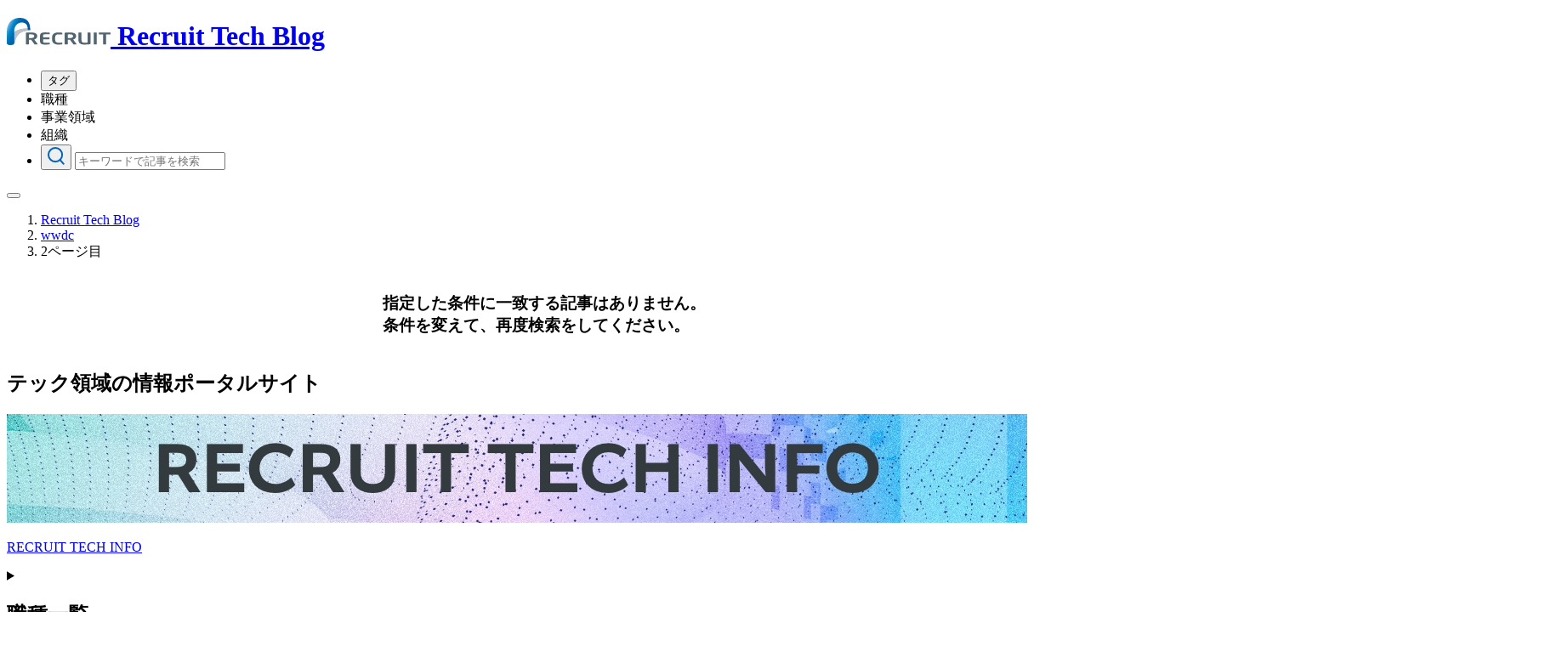

--- FILE ---
content_type: text/html;charset=UTF-8
request_url: https://techblog.recruit.co.jp/tag-564/?page=2
body_size: 68211
content:
<!DOCTYPE html>
<html lang="ja">
<head>
  <!-- Google Tag Manager -->
<script>(function(w,d,s,l,i){w[l]=w[l]||[];w[l].push({'gtm.start':
new Date().getTime(),event:'gtm.js'});var f=d.getElementsByTagName(s)[0],
j=d.createElement(s),dl=l!='dataLayer'?'&l='+l:'';j.async=true;j.src=
'https://www.googletagmanager.com/gtm.js?id='+i+dl;f.parentNode.insertBefore(j,f);
})(window,document,'script','dataLayer','GTM-WF85TCBV');</script>
<!-- End Google Tag Manager -->
<!-- Google Tag Manager -->
<script>(function(w,d,s,l,i){w[l]=w[l]||[];w[l].push({'gtm.start':
new Date().getTime(),event:'gtm.js'});var f=d.getElementsByTagName(s)[0],
j=d.createElement(s),dl=l!='dataLayer'?'&l='+l:'';j.async=true;j.src=
'https://www.googletagmanager.com/gtm.js?id='+i+dl;f.parentNode.insertBefore(j,f);
})(window,document,'script','dataLayer','GTM-56GC5VX');</script>
<script src="https://assets.adobedtm.com/e9ecbd518dbe/23dfb2295510/launch-24665b9efda0.min.js" async></script>
<!-- End Google Tag Manager -->
<meta charset="UTF-8">
<meta http-equiv="X-UA-Compatible" content="IE=edge">
<meta name="viewport" content="width=device-width, initial-scale=1, minimum-scale=1">
<link rel="shortcut icon" href="https://techblog.recruit.co.jp/favicon.ico" type="image/x-icon">
<title> wwdc | リクルート テックブログ</title>
<link rel="alternate" type="application/rss+xml" href="https://techblog.recruit.co.jp/rss.xml" title="RSS2.0">
<link rel="preconnect" href="https://fonts.googleapis.com">
<link rel="preconnect" href="https://fonts.gstatic.com" crossorigin>
<link
      href="https://fonts.googleapis.com/css2?family=Jost:wght@500;600;700&family=Noto+Sans+JP:wght@400;500;700&display=swap"
      rel="stylesheet">
<link rel="stylesheet" href="https://techblog.recruit.co.jp/assets/css/style.css">
<link rel="stylesheet" href="https://techblog.recruit.co.jp/assets/css/katex.min.css">
<link rel="stylesheet" href="https://techblog.recruit.co.jp/assets/css/prism.css">
<link rel="stylesheet" href="https://techblog.recruit.co.jp/assets/css/crayon.min.css">
<link rel="stylesheet" href="https://techblog.recruit.co.jp/assets/css/footnotes-jqttbrpl0.min.css">
<link rel="stylesheet" href="https://techblog.recruit.co.jp/assets/css/style.min.css">
<meta property="og:url" content="https://techblog.recruit.co.jp/tag-564/">
<meta property="og:title" content=" wwdc | リクルート テックブログ">
<meta property="og:type" content="website">
<meta property="og:description" content=" wwdcのブログ記事一覧です。リクルートの社内組織やプロダクト開発、最新のTech関連情報などを紹介しています。">
<meta name="description" content=" wwdcのブログ記事一覧です。リクルートの社内組織やプロダクト開発、最新のTech関連情報などを紹介しています。">
<meta property="og:image" content="https://techblog.recruit.co.jp/assets/image/logo/recruit-logo_thumbnail.jpg">
<meta name="twitter:url" content="https://techblog.recruit.co.jp/tag-564/">
<meta name="twitter:title" content=" wwdc | リクルート テックブログ">
<meta name="twitter:description" content=" wwdcのブログ記事一覧です。リクルートの社内組織やプロダクト開発、最新のTech関連情報などを紹介しています。">
<meta property="twitter:image" content="https://techblog.recruit.co.jp/assets/image/logo/recruit-logo_thumbnail.jpg">
<meta property="og:site_name" content="リクルート テックブログ">
<meta name="twitter:card" content="summary_large_image">
<link rel="canonical" href="https://techblog.recruit.co.jp/tag-564/">
</head>
<body>
<!-- Google Tag Manager (noscript) -->
<noscript><iframe src="https://www.googletagmanager.com/ns.html?id=GTM-WF85TCBV"
height="0" width="0" style="display:none;visibility:hidden"></iframe></noscript>
<noscript><iframe src="https://www.googletagmanager.com/ns.html?id=GTM-56GC5VX" height="0" width="0" style="display:none;visibility:hidden"></iframe></noscript>
<!-- End Google Tag Manager (noscript) -->
  <div class="l-page p-top" id="page-top">
   <header class="l-header">
       <div class="l-header-content">
         <a href="https://techblog.recruit.co.jp/" class="l-header-content__logo">
           <h1>
             <img src="https://techblog.recruit.co.jp/assets/image/logo/recruit-logo_header.svg" width="122" height="32" alt="RECRUIT">
             Recruit Tech Blog
           </h1>
         </a>
         <nav class="l-header-content-nav u-show-glonavi-pc-only">
           <ul>
             <li>
               <button class="c-dialog-open" data-dialog-name="tag">
                 タグ
               </button>
             </li>
             <li>
               <a class="c-dialog-open l-header-content-nav-item">
                 職種
               </a>
               <div class="l-header-content-nav-area">
                 <!-- 職種選択 -->
                 <dialog class="c-nav">
    <div class="c-nav-window">
        <div class="c-nav-window-content">
            <section class="c-nav-window-content-tab u-show-glonavi-pc-only">
                <div class="c-nav-window-content-tab-item">
                  <a class="c-nav-window-content-tab-item__major" href="/job-100/">
                    <span>テクノロジー職</span>
                  </a>
                  <ul>
                    <li>
                      <a class="c-nav-window-content-tab-item__minor" href="/job-100/jobs-102/">
                        <span>プロダクト開発エンジニア</span>
                      </a>
                    </li>
                    <li>
                      <a class="c-nav-window-content-tab-item__minor" href="/job-100/jobs-101/">
                        <span>プロダクト開発ディレクター</span>
                      </a>
                    </li>
                    <li>
                      <a class="c-nav-window-content-tab-item__minor" href="/job-100/jobs-104/">
                        <span>データ</span>
                      </a>
                    </li>
                    <li>
                      <a class="c-nav-window-content-tab-item__minor" href="/job-100/jobs-103/">
                        <span>社内ICT・DX推進</span>
                      </a>
                    </li>
                  </ul>
                </div>
                <div class="c-nav-window-content-tab-item">
                  <a class="c-nav-window-content-tab-item__major" href="/job-200/">
                    <span>プロダクト企画職</span>
                  </a>
                  <ul>
                    <li>
                      <a class="c-nav-window-content-tab-item__minor" href="/job-200/jobs-201/">
                        <span>プロダクト戦略・企画</span>
                      </a>
                    </li>
                    <li>
                      <a class="c-nav-window-content-tab-item__minor" href="/job-200/jobs-203/">
                        <span>PdM（プロダクトマネージャー）・ウェブディレクター</span>
                      </a>
                    </li>
                    <li>
                      <a class="c-nav-window-content-tab-item__minor" href="/job-200/jobs-204/">
                        <span>UI/UXデザイナー・デザインディレクター</span>
                      </a>
                    </li>
                    <li>
                      <a class="c-nav-window-content-tab-item__minor" href="/job-200/jobs-202/">
                        <span>マーケター</span>
                      </a>
                    </li>
                    <li>
                      <a class="c-nav-window-content-tab-item__minor" href="/job-200/jobs-205/">
                        <span>編集ディレクター</span>
                      </a>
                    </li>
                  </ul>
                </div>
                <div class="c-nav-window-content-tab-item">
                  <a class="c-nav-window-content-tab-item__major" href="/job-900/">
                    <span>その他</span>
                  </a>
                </div>
            </section>
        </div>
    </div>
</dialog>
               </div>
             </li>
             <li>
               <a class="c-dialog-open l-header-content-nav-item">
                 事業領域
               </a>
               <div class="l-header-content-nav-area">
                 <!-- 事業領域選択 -->
                 <dialog class="c-nav">
    <div class="c-nav-window">
        <div class="c-nav-window-content">
            <section class="c-nav-window-content-tab u-show-glonavi-pc-only">
              <div class="c-nav-window-content-tab-item">
                <a class="c-nav-window-content-tab-item__major" href="https://techblog.recruit.co.jp/div-0100/">
                  <span>HR・人材</span>
                </a>
              </div>
              <div class="c-nav-window-content-tab-item">
                <a class="c-nav-window-content-tab-item__major" href="https://techblog.recruit.co.jp/div-0200/">
                  <span>住まい</span>
                </a>
              </div>
              <div class="c-nav-window-content-tab-item">
                <a class="c-nav-window-content-tab-item__major" href="https://techblog.recruit.co.jp/div-0300/">
                  <span>結婚</span>
                </a>
              </div>
              <div class="c-nav-window-content-tab-item">
                <a class="c-nav-window-content-tab-item__major" href="https://techblog.recruit.co.jp/div-0400/">
                  <span>車</span>
                </a>
              </div>
              <div class="c-nav-window-content-tab-item">
                <a class="c-nav-window-content-tab-item__major" href="https://techblog.recruit.co.jp/div-0500/">
                  <span>教育・進路</span>
                </a>
              </div>
              <div class="c-nav-window-content-tab-item">
                <a class="c-nav-window-content-tab-item__major" href="https://techblog.recruit.co.jp/div-0600/">
                  <span>旅行・レジャー</span>
                </a>
              </div>
              <div class="c-nav-window-content-tab-item">
                <a class="c-nav-window-content-tab-item__major" href="https://techblog.recruit.co.jp/div-0700/">
                  <span>飲食</span>
                </a>
              </div>
              <div class="c-nav-window-content-tab-item">
                <a class="c-nav-window-content-tab-item__major" href="https://techblog.recruit.co.jp/div-0800/">
                  <span>ビューティー</span>
                </a>
              </div>
              <div class="c-nav-window-content-tab-item">
                <a class="c-nav-window-content-tab-item__major" href="https://techblog.recruit.co.jp/div-0900/">
                  <span>業務・経営支援</span>
                </a>
              </div>
              <div class="c-nav-window-content-tab-item">
                <a class="c-nav-window-content-tab-item__major" href="https://techblog.recruit.co.jp/div-1000/">
                  <span>新規事業・R&Dその他</span>
                </a>
              </div>
              <div class="c-nav-window-content-tab-item">
                <a class="c-nav-window-content-tab-item__major" href="https://techblog.recruit.co.jp/div-1100/">
                  <span>総研</span>
                </a>
              </div>
              <div class="c-nav-window-content-tab-item">
                <a class="c-nav-window-content-tab-item__major" href="https://techblog.recruit.co.jp/div-1200/">
                  <span>横断</span>
                </a>
              </div>
              <div class="c-nav-window-content-tab-item">
                <a class="c-nav-window-content-tab-item__major" href="https://techblog.recruit.co.jp/div-1300/">
                  <span>その他</span>
                </a>
              </div>
          </section>
      </div>
   </div>
</dialog>
               </div>
             </li>
             <li>
              <a class="c-dialog-open l-header-content-nav-item">
                  組織
              </a>
               <div class="l-header-content-nav-area">
                 <!-- 組織選択 -->
                 <dialog class="c-nav">
  <div class="c-nav-window">
    <div class="c-nav-window-content">
      <section class="c-nav-window-content-tab u-show-glonavi-pc-only">
            <div class="c-nav-window-content-tab-item">
              <a class="c-nav-window-content-tab-item__major" href="https://techblog.recruit.co.jp/org-03/">
                <span>プロダクトディベロップメント室</span>
              </a>
            </div>
            <div class="c-nav-window-content-tab-item">
              <a class="c-nav-window-content-tab-item__major" href="https://techblog.recruit.co.jp/org-04/">
                <span>データ推進室</span>
              </a>
            </div>
            <div class="c-nav-window-content-tab-item">
              <a class="c-nav-window-content-tab-item__major" href="https://techblog.recruit.co.jp/org-06/">
                <span>ICT統括室</span>
              </a>
            </div>
            <div class="c-nav-window-content-tab-item">
              <a class="c-nav-window-content-tab-item__major" href="https://techblog.recruit.co.jp/org-01/">
                <span>サービスデザイン室</span>
              </a>
            </div>
            <div class="c-nav-window-content-tab-item">
              <a class="c-nav-window-content-tab-item__major" href="https://techblog.recruit.co.jp/org-02/">
                <span>マーケティング室</span>
              </a>
            </div>
            <div class="c-nav-window-content-tab-item">
              <a class="c-nav-window-content-tab-item__major" href="https://techblog.recruit.co.jp/stu-01/">
                <span>【全社横断】学生向け</span>
              </a>
            </div>
            <div class="c-nav-window-content-tab-item">
              <a class="c-nav-window-content-tab-item__major" href="https://techblog.recruit.co.jp/org-05/">
                <span>その他</span>
              </a>
            </div>
        </section>
      </div>
    </div>
  </dialog>
               </div>
            </li>
             <li>
               <form action="https://techblog.recruit.co.jp/search/">
                 <div class="search-window">
                   <button class="search-window-button" type="submit"><img class="search-window-img" src="https://techblog.recruit.co.jp/assets/image/magnifying-glass.svg"></button>
                   <input class="search-window-input" id="query_box" name="word" type="text" maxlength="100" placeholder="キーワードで記事を検索" value>
                 </div>
               </form>
             </li>
           </ul>
         </nav>
         <button class="l-header-content__menu c-dialog-toggle u-show-glonavi-sp-only" data-dialog-name="tag" aria-label="メニューを表示・非表示">
           <span></span>
           <span></span>
           <span></span>
         </button>
       </div>
       <div class="l-header-dialog-area">
         <!-- PC: タグから見つける / SP: メニュー -->
           <dialog class="c-dialog" data-dialog-name="tag">
    <div class="c-dialog-window">
        <header class="c-dialog-window-header u-show-glonavi-pc-only">
            <form class="u-show-glonavi-pc-only" method="dialog">
                <button value="cancel" formmethod="dialog" class="c-dialog-window-header__back">
                    戻る
                </button>
            </form>
            <h2 class="c-dialog-window-header__title u-show-glonavi-pc-only">
                タグから見つける
            </h2>
            <form class="c-dialog-window-header__close u-show-glonavi-pc-only" method="dialog">
                <button value="cancel" formmethod="dialog" aria-label="閉じる"></button>
            </form>
        </header>
        <div class="c-dialog-window-content">
            <nav class="c-dialog-menu u-show-glonavi-sp-only">
                <section class="c-dialog-menu-section">
                    <section class="c-dialog-menu-section">
  <details class="c-dialog-menu-section-accordion" data-accordion="major">
    <summary class="c-dialog-menu-section-accordion-summary" data-accordion="major">
      職種
    </summary>
    <nav>
      <ul>
        <li>
          <details class="c-dialog-menu-section-accordion" data-accordion="minor">
            <summary class="c-dialog-menu-section-accordion-summary" data-accordion="minor">
              テクノロジー職
            </summary>
            <nav>
              <ul>
                <li>
                  <a class="c-dialog-menu-section-accordion-link" href="/job-100/" data-accordion="minor"><span>テクノロジー職すべて</span></a>
                </li>
                <li>
                  <a class="c-dialog-menu-section-accordion-link" href="/job-100/jobs-102/" data-accordion="minor"><span>プロダクト開発エンジニア</span></a>
                </li>
                <li>
                  <a class="c-dialog-menu-section-accordion-link" href="/job-100/jobs-101/" data-accordion="minor"><span>プロダクト開発ディレクター</span></a>
                </li>
                <li>
                  <a class="c-dialog-menu-section-accordion-link" href="/job-100/jobs-104/" data-accordion="minor"><span>データ</span></a>
                </li>
                <li>
                  <a class="c-dialog-menu-section-accordion-link" href="/job-100/jobs-103/" data-accordion="minor"><span>社内ICT・DX推進</span></a>
                </li>
              </ul>
            </nav>
          </details>
        </li>
        <li>
          <details class="c-dialog-menu-section-accordion" data-accordion="minor">
            <summary class="c-dialog-menu-section-accordion-summary" data-accordion="minor">
              プロダクト企画職
            </summary>
            <nav>
              <ul>
                <li>
                  <a class="c-dialog-menu-section-accordion-link" href="/job-200/" data-accordion="minor"><span>プロダクト企画職すべて</span></a>
                </li>
                <li>
                  <a class="c-dialog-menu-section-accordion-link" href="/job-200/jobs-201/" data-accordion="minor"><span>プロダクト戦略・企画</span></a>
                </li>
                <li>
                  <a class="c-dialog-menu-section-accordion-link" href="/job-200/jobs-203/" data-accordion="minor"><span>PdM（プロダクトマネージャー）・ウェブディレクター</span></a>
                </li>
                <li>
                  <a class="c-dialog-menu-section-accordion-link" href="/job-200/jobs-204/" data-accordion="minor"><span>UI/UXデザイナー・デザインディレクター</span></a>
                </li>
                <li>
                  <a class="c-dialog-menu-section-accordion-link" href="/job-200/jobs-202/" data-accordion="minor"><span>マーケター</span></a>
                </li>
                <li>
                  <a class="c-dialog-menu-section-accordion-link" href="/job-200/jobs-205/" data-accordion="minor"><span>編集ディレクター</span></a>
                </li>
              </ul>
            </nav>
          </details>
        </li>
        <li>
          <a class="c-dialog-menu-section-accordion-link" href="/job-900/" data-accordion="major"><span>その他</span></a>
        </li>
      </ul>
    </nav>
  </details>
</section>
                </section>
                <section class="c-dialog-menu-section">
                    <section class="c-dialog-menu-section">
  <details class="c-dialog-menu-section-accordion" data-accordion="major">
    <summary class="c-dialog-menu-section-accordion-summary" data-accordion="major">
      事業領域
    </summary>
    <nav>
      <ul>
        <li>
          <a class="c-dialog-menu-section-accordion-link" href="https://techblog.recruit.co.jp/div-0100/" data-accordion="major"><span>HR・人材</span></a>
        </li>
        <li>
          <a class="c-dialog-menu-section-accordion-link" href="https://techblog.recruit.co.jp/div-0200/" data-accordion="major"><span>住まい</span></a>
        </li>
        <li>
          <a class="c-dialog-menu-section-accordion-link" href="https://techblog.recruit.co.jp/div-0300/" data-accordion="major"><span>結婚</span></a>
        </li>
        <li>
          <a class="c-dialog-menu-section-accordion-link" href="https://techblog.recruit.co.jp/div-0400/" data-accordion="major"><span>車</span></a>
        </li>
        <li>
          <a class="c-dialog-menu-section-accordion-link" href="https://techblog.recruit.co.jp/div-0500/" data-accordion="major"><span>教育・進路</span></a>
        </li>
        <li>
          <a class="c-dialog-menu-section-accordion-link" href="https://techblog.recruit.co.jp/div-0600/" data-accordion="major"><span>旅行・レジャー</span></a>
        </li>
        <li>
          <a class="c-dialog-menu-section-accordion-link" href="https://techblog.recruit.co.jp/div-0700/" data-accordion="major"><span>飲食</span></a>
        </li>
        <li>
          <a class="c-dialog-menu-section-accordion-link" href="https://techblog.recruit.co.jp/div-0800/" data-accordion="major"><span>ビューティー</span></a>
        </li>
        <li>
          <a class="c-dialog-menu-section-accordion-link" href="https://techblog.recruit.co.jp/div-0900/" data-accordion="major"><span>業務・経営支援</span></a>
        </li>
        <li>
          <a class="c-dialog-menu-section-accordion-link" href="https://techblog.recruit.co.jp/div-1000/" data-accordion="major"><span>新規事業・R&Dその他</span></a>
        </li>
        <li>
          <a class="c-dialog-menu-section-accordion-link" href="https://techblog.recruit.co.jp/div-1100/" data-accordion="major"><span>総研</span></a>
        </li>
        <li>
          <a class="c-dialog-menu-section-accordion-link" href="https://techblog.recruit.co.jp/div-1200/" data-accordion="major"><span>横断</span></a>
        </li>
        <li>
          <a class="c-dialog-menu-section-accordion-link" href="https://techblog.recruit.co.jp/div-1300/" data-accordion="major"><span>その他</span></a>
        </li>
      </ul>
    </nav>
  </details>
</section>
                </section>
                <section class="c-dialog-menu-section">
                  <section class="c-dialog-menu-section">
  <details class="c-dialog-menu-section-accordion" data-accordion="major">
    <summary class="c-dialog-menu-section-accordion-summary" data-accordion="major">
      組織
    </summary>
    <nav>
      <ul>
        <li>
          <a class="c-dialog-menu-section-accordion-link" href="https://techblog.recruit.co.jp/org-03/" data-accordion="major"><span>プロダクトディベロップメント室</span></a>
        </li>
        <li>
          <a class="c-dialog-menu-section-accordion-link" href="https://techblog.recruit.co.jp/org-04/" data-accordion="major"><span>データ推進室</span></a>
        </li>
        <li>
          <a class="c-dialog-menu-section-accordion-link" href="https://techblog.recruit.co.jp/org-06/" data-accordion="major"><span>ICT統括室</span></a>
        </li>
        <li>
          <a class="c-dialog-menu-section-accordion-link" href="https://techblog.recruit.co.jp/org-01/" data-accordion="major"><span>サービスデザイン室</span></a>
        </li>
        <li>
          <a class="c-dialog-menu-section-accordion-link" href="https://techblog.recruit.co.jp/org-02/" data-accordion="major"><span>マーケティング室</span></a>
        </li>
        <li>
          <a class="c-dialog-menu-section-accordion-link" href="https://techblog.recruit.co.jp/stu-01/" data-accordion="major"><span>【全社横断】学生向け</span></a>
        </li>
        <li>
          <a class="c-dialog-menu-section-accordion-link" href="https://techblog.recruit.co.jp/org-05/" data-accordion="major"><span>その他</span></a>
        </li>
      </ul>
    </nav>
  </details>
</section>
                </section>
            </nav>
          <nav class="c-dialog-menu u-show-glonavi-sp-only" data-manu-name="tag">
            <section class="c-dialog-menu-section">
              <form action="https://techblog.recruit.co.jp/search/">
              <div class="search-window">
                <input class="search-window-input" id="query_box" name="word" type="text"  maxlength="100" placeholder="キーワードで記事を検索" value>
                <button class="search-window-button" type="submit"><img class="search-window-img" src="https://techblog.recruit.co.jp/assets/image/magnifying-glass.svg"></button>
              </div>
              </form>
            </section>
          </nav>
            <section class="c-dialog-tag">
                <h2 class="c-dialog-tag__title u-show-glonavi-sp-only">
                    タグ
                </h2>
                <div class="c-dialog-tag__content">
                    <ul class="c-tag-list" data-tag-type="nav">
                      <li><a class="c-tag" href="https://techblog.recruit.co.jp/tag-676/">A/Bテスト(6)</a></li>
<li><a class="c-tag" href="https://techblog.recruit.co.jp/tag-703/">Agile(4)</a></li>
<li><a class="c-tag" href="https://techblog.recruit.co.jp/tag-566/">Ai(10)</a></li>
<li><a class="c-tag" href="https://techblog.recruit.co.jp/tag-849/">AI活用(1)</a></li>
<li><a class="c-tag" href="https://techblog.recruit.co.jp/tag-772/">AMP(1)</a></li>
<li><a class="c-tag" href="https://techblog.recruit.co.jp/tag-575/">Android(22)</a></li>
<li><a class="c-tag" href="https://techblog.recruit.co.jp/tag-596/">Apache Spark(3)</a></li>
<li><a class="c-tag" href="https://techblog.recruit.co.jp/tag-688/">API(3)</a></li>
<li><a class="c-tag" href="https://techblog.recruit.co.jp/tag-649/">AR(2)</a></li>
<li><a class="c-tag" href="https://techblog.recruit.co.jp/tag-765/">Architecture(1)</a></li>
<li><a class="c-tag" href="https://techblog.recruit.co.jp/tag-604/">ATL SHOWCASE(1)</a></li>
<li><a class="c-tag" href="https://techblog.recruit.co.jp/tag-700/">Atlassian(1)</a></li>
<li><a class="c-tag" href="https://techblog.recruit.co.jp/tag-608/">ATLHIROO(1)</a></li>
<li><a class="c-tag" href="https://techblog.recruit.co.jp/tag-605/">ATL客員研究員(1)</a></li>
<li><a class="c-tag" href="https://techblog.recruit.co.jp/tag-548/">ATL調査隊(29)</a></li>
<li><a class="c-tag" href="https://techblog.recruit.co.jp/tag-719/">AVA(1)</a></li>
<li><a class="c-tag" href="https://techblog.recruit.co.jp/tag-664/">AWS(25)</a></li>
<li><a class="c-tag" href="https://techblog.recruit.co.jp/tag-750/">Babel(2)</a></li>
<li><a class="c-tag" href="https://techblog.recruit.co.jp/tag-570/">Berlin(8)</a></li>
<li><a class="c-tag" href="https://techblog.recruit.co.jp/tag-668/">BigData(14)</a></li>
<li><a class="c-tag" href="https://techblog.recruit.co.jp/tag-734/">BigQuery(9)</a></li>
<li><a class="c-tag" href="https://techblog.recruit.co.jp/tag-724/">Bigtable(1)</a></li>
<li><a class="c-tag" href="https://techblog.recruit.co.jp/tag-640/">Bluetooth5(1)</a></li>
<li><a class="c-tag" href="https://techblog.recruit.co.jp/tag-793/">BPR(2)</a></li>
<li><a class="c-tag" href="https://techblog.recruit.co.jp/tag-571/">BTP(10)</a></li>
<li><a class="c-tag" href="https://techblog.recruit.co.jp/tag-682/">Camp(1)</a></li>
<li><a class="c-tag" href="https://techblog.recruit.co.jp/tag-689/">CET(22)</a></li>
<li><a class="c-tag" href="https://techblog.recruit.co.jp/tag-687/">ChatOps(2)</a></li>
<li><a class="c-tag" href="https://techblog.recruit.co.jp/tag-776/">Chrome(1)</a></li>
<li><a class="c-tag" href="https://techblog.recruit.co.jp/tag-777/">Chrome Extension(1)</a></li>
<li><a class="c-tag" href="https://techblog.recruit.co.jp/tag-646/">CI(1)</a></li>
<li><a class="c-tag" href="https://techblog.recruit.co.jp/tag-580/">Clojure(1)</a></li>
<li><a class="c-tag" href="https://techblog.recruit.co.jp/tag-729/">Conference(22)</a></li>
<li><a class="c-tag" href="https://techblog.recruit.co.jp/tag-701/">Confluence(1)</a></li>
<li><a class="c-tag" href="https://techblog.recruit.co.jp/tag-708/">Culture(3)</a></li>
<li><a class="c-tag" href="https://techblog.recruit.co.jp/tag-674/">Data-mining(1)</a></li>
<li><a class="c-tag" href="https://techblog.recruit.co.jp/tag-530/">data-science(4)</a></li>
<li><a class="c-tag" href="https://techblog.recruit.co.jp/tag-759/">Datadog(2)</a></li>
<li><a class="c-tag" href="https://techblog.recruit.co.jp/tag-723/">Dataflow(1)</a></li>
<li><a class="c-tag" href="https://techblog.recruit.co.jp/tag-736/">DataLake(1)</a></li>
<li><a class="c-tag" href="https://techblog.recruit.co.jp/tag-773/">DataPlatform(1)</a></li>
<li><a class="c-tag" href="https://techblog.recruit.co.jp/tag-609/">DeepLearning(3)</a></li>
<li><a class="c-tag" href="https://techblog.recruit.co.jp/tag-551/">deim(1)</a></li>
<li><a class="c-tag" href="https://techblog.recruit.co.jp/tag-531/">design(17)</a></li>
<li><a class="c-tag" href="https://techblog.recruit.co.jp/tag-523/">dev-tools(15)</a></li>
<li><a class="c-tag" href="https://techblog.recruit.co.jp/tag-702/">DevOps(7)</a></li>
<li><a class="c-tag" href="https://techblog.recruit.co.jp/tag-699/">Docker(6)</a></li>
<li><a class="c-tag" href="https://techblog.recruit.co.jp/tag-790/">DWH(1)</a></li>
<li><a class="c-tag" href="https://techblog.recruit.co.jp/tag-794/">DX(2)</a></li>
<li><a class="c-tag" href="https://techblog.recruit.co.jp/tag-720/">DynamoDB(1)</a></li>
<li><a class="c-tag" href="https://techblog.recruit.co.jp/tag-778/">ECS(1)</a></li>
<li><a class="c-tag" href="https://techblog.recruit.co.jp/tag-541/">elasticsearch(7)</a></li>
<li><a class="c-tag" href="https://techblog.recruit.co.jp/tag-683/">Engineer(3)</a></li>
<li><a class="c-tag" href="https://techblog.recruit.co.jp/tag-602/">Estonia(2)</a></li>
<li><a class="c-tag" href="https://techblog.recruit.co.jp/tag-522/">etc(37)</a></li>
<li><a class="c-tag" href="https://techblog.recruit.co.jp/tag-746/">ETL(1)</a></li>
<li><a class="c-tag" href="https://techblog.recruit.co.jp/tag-526/">event(118)</a></li>
<li><a class="c-tag" href="https://techblog.recruit.co.jp/tag-735/">Exadata(1)</a></li>
<li><a class="c-tag" href="https://techblog.recruit.co.jp/tag-779/">Fargate(1)</a></li>
<li><a class="c-tag" href="https://techblog.recruit.co.jp/tag-752/">Flow(1)</a></li>
<li><a class="c-tag" href="https://techblog.recruit.co.jp/tag-577/">fluentd(3)</a></li>
<li><a class="c-tag" href="https://techblog.recruit.co.jp/tag-768/">Flutter(2)</a></li>
<li><a class="c-tag" href="https://techblog.recruit.co.jp/tag-601/">fpga(2)</a></li>
<li><a class="c-tag" href="https://techblog.recruit.co.jp/tag-726/">framework(1)</a></li>
<li><a class="c-tag" href="https://techblog.recruit.co.jp/tag-621/">French tech(1)</a></li>
<li><a class="c-tag" href="https://techblog.recruit.co.jp/tag-525/">front-end(64)</a></li>
<li><a class="c-tag" href="https://techblog.recruit.co.jp/tag-741/">Frontend(6)</a></li>
<li><a class="c-tag" href="https://techblog.recruit.co.jp/tag-775/">Frontend TypeScript GraphQL(1)</a></li>
<li><a class="c-tag" href="https://techblog.recruit.co.jp/tag-737/">FrontendOps(1)</a></li>
<li><a class="c-tag" href="https://techblog.recruit.co.jp/tag-528/">gadget(8)</a></li>
<li><a class="c-tag" href="https://techblog.recruit.co.jp/tag-615/">GAN(1)</a></li>
<li><a class="c-tag" href="https://techblog.recruit.co.jp/tag-690/">GCP(18)</a></li>
<li><a class="c-tag" href="https://techblog.recruit.co.jp/tag-663/">GitHub(5)</a></li>
<li><a class="c-tag" href="https://techblog.recruit.co.jp/tag-722/">GKE(3)</a></li>
<li><a class="c-tag" href="https://techblog.recruit.co.jp/tag-691/">Go(4)</a></li>
<li><a class="c-tag" href="https://techblog.recruit.co.jp/tag-721/">Google I/O(2)</a></li>
<li><a class="c-tag" href="https://techblog.recruit.co.jp/tag-762/">Grafana(1)</a></li>
<li><a class="c-tag" href="https://techblog.recruit.co.jp/tag-718/">GraphicsMagick(1)</a></li>
<li><a class="c-tag" href="https://techblog.recruit.co.jp/tag-560/">Hadoop(3)</a></li>
<li><a class="c-tag" href="https://techblog.recruit.co.jp/tag-686/">HipChat(1)</a></li>
<li><a class="c-tag" href="https://techblog.recruit.co.jp/tag-574/">Hive(1)</a></li>
<li><a class="c-tag" href="https://techblog.recruit.co.jp/tag-538/">HR(2)</a></li>
<li><a class="c-tag" href="https://techblog.recruit.co.jp/tag-830/">HR・人材(18)</a></li>
<li><a class="c-tag" href="https://techblog.recruit.co.jp/tag-696/">iBeacon(2)</a></li>
<li><a class="c-tag" href="https://techblog.recruit.co.jp/tag-809/">ICT統括室アドカレ2024(25)</a></li>
<li><a class="c-tag" href="https://techblog.recruit.co.jp/tag-529/">infrastructure(54)</a></li>
<li><a class="c-tag" href="https://techblog.recruit.co.jp/tag-666/">iOS(18)</a></li>
<li><a class="c-tag" href="https://techblog.recruit.co.jp/tag-533/">iot(31)</a></li>
<li><a class="c-tag" href="https://techblog.recruit.co.jp/tag-755/">Istio(2)</a></li>
<li><a class="c-tag" href="https://techblog.recruit.co.jp/tag-707/">isucon(6)</a></li>
<li><a class="c-tag" href="https://techblog.recruit.co.jp/tag-581/">Java(8)</a></li>
<li><a class="c-tag" href="https://techblog.recruit.co.jp/tag-654/">Java Script(4)</a></li>
<li><a class="c-tag" href="https://techblog.recruit.co.jp/tag-731/">Jenkins(3)</a></li>
<li><a class="c-tag" href="https://techblog.recruit.co.jp/tag-622/">Jetson Nano(2)</a></li>
<li><a class="c-tag" href="https://techblog.recruit.co.jp/tag-685/">JIRA(3)</a></li>
<li><a class="c-tag" href="https://techblog.recruit.co.jp/tag-642/">Julia(5)</a></li>
<li><a class="c-tag" href="https://techblog.recruit.co.jp/tag-745/">Jupyter(1)</a></li>
<li><a class="c-tag" href="https://techblog.recruit.co.jp/tag-694/">JWT(1)</a></li>
<li><a class="c-tag" href="https://techblog.recruit.co.jp/tag-561/">Kafka(1)</a></li>
<li><a class="c-tag" href="https://techblog.recruit.co.jp/tag-774/">Knile(5)</a></li>
<li><a class="c-tag" href="https://techblog.recruit.co.jp/tag-727/">Kotlin(9)</a></li>
<li><a class="c-tag" href="https://techblog.recruit.co.jp/tag-766/">Kotlin/Native(1)</a></li>
<li><a class="c-tag" href="https://techblog.recruit.co.jp/tag-754/">Kubernetes(11)</a></li>
<li><a class="c-tag" href="https://techblog.recruit.co.jp/tag-713/">Lambda(1)</a></li>
<li><a class="c-tag" href="https://techblog.recruit.co.jp/tag-675/">Lean(3)</a></li>
<li><a class="c-tag" href="https://techblog.recruit.co.jp/tag-742/">Legacy(1)</a></li>
<li><a class="c-tag" href="https://techblog.recruit.co.jp/tag-607/">libspecinfra(2)</a></li>
<li><a class="c-tag" href="https://techblog.recruit.co.jp/tag-555/">lily(1)</a></li>
<li><a class="c-tag" href="https://techblog.recruit.co.jp/tag-567/">Line(1)</a></li>
<li><a class="c-tag" href="https://techblog.recruit.co.jp/tag-600/">Machine Learning(5)</a></li>
<li><a class="c-tag" href="https://techblog.recruit.co.jp/tag-733/">manabiya(1)</a></li>
<li><a class="c-tag" href="https://techblog.recruit.co.jp/tag-725/">Meetup(5)</a></li>
<li><a class="c-tag" href="https://techblog.recruit.co.jp/tag-524/">mobile(38)</a></li>
<li><a class="c-tag" href="https://techblog.recruit.co.jp/tag-657/">MR(1)</a></li>
<li><a class="c-tag" href="https://techblog.recruit.co.jp/tag-671/">Netezza(1)</a></li>
<li><a class="c-tag" href="https://techblog.recruit.co.jp/tag-771/">Next.js(1)</a></li>
<li><a class="c-tag" href="https://techblog.recruit.co.jp/tag-717/">Nightmare(1)</a></li>
<li><a class="c-tag" href="https://techblog.recruit.co.jp/tag-712/">Node.js(5)</a></li>
<li><a class="c-tag" href="https://techblog.recruit.co.jp/tag-838/">note編集部(1)</a></li>
<li><a class="c-tag" href="https://techblog.recruit.co.jp/tag-698/">O'Reilly(1)</a></li>
<li><a class="c-tag" href="https://techblog.recruit.co.jp/tag-578/">opendata(1)</a></li>
<li><a class="c-tag" href="https://techblog.recruit.co.jp/tag-542/">oss(26)</a></li>
<li><a class="c-tag" href="https://techblog.recruit.co.jp/tag-835/">OST(1)</a></li>
<li><a class="c-tag" href="https://techblog.recruit.co.jp/tag-769/">packaging(1)</a></li>
<li><a class="c-tag" href="https://techblog.recruit.co.jp/tag-662/">PdM(11)</a></li>
<li><a class="c-tag" href="https://techblog.recruit.co.jp/tag-588/">Pepper(2)</a></li>
<li><a class="c-tag" href="https://techblog.recruit.co.jp/tag-748/">Performance(2)</a></li>
<li><a class="c-tag" href="https://techblog.recruit.co.jp/tag-599/">PhysicalWeb(1)</a></li>
<li><a class="c-tag" href="https://techblog.recruit.co.jp/tag-743/">Podcast(2)</a></li>
<li><a class="c-tag" href="https://techblog.recruit.co.jp/tag-730/">ProductManger(1)</a></li>
<li><a class="c-tag" href="https://techblog.recruit.co.jp/tag-534/">project-management(4)</a></li>
<li><a class="c-tag" href="https://techblog.recruit.co.jp/tag-763/">Prometheus(1)</a></li>
<li><a class="c-tag" href="https://techblog.recruit.co.jp/tag-764/">Puppeteer(1)</a></li>
<li><a class="c-tag" href="https://techblog.recruit.co.jp/tag-669/">Python(4)</a></li>
<li><a class="c-tag" href="https://techblog.recruit.co.jp/tag-673/">R(1)</a></li>
<li><a class="c-tag" href="https://techblog.recruit.co.jp/tag-514/">R&D(15)</a></li>
<li><a class="c-tag" href="https://techblog.recruit.co.jp/tag-715/">Rails(2)</a></li>
<li><a class="c-tag" href="https://techblog.recruit.co.jp/tag-761/">re:Invent(1)</a></li>
<li><a class="c-tag" href="https://techblog.recruit.co.jp/tag-710/">React(6)</a></li>
<li><a class="c-tag" href="https://techblog.recruit.co.jp/tag-841/">RECRUIT TECH CONFERENCE(1)</a></li>
<li><a class="c-tag" href="https://techblog.recruit.co.jp/tag-563/">RedPen(10)</a></li>
<li><a class="c-tag" href="https://techblog.recruit.co.jp/tag-670/">Redshift(2)</a></li>
<li><a class="c-tag" href="https://techblog.recruit.co.jp/tag-711/">Redux(3)</a></li>
<li><a class="c-tag" href="https://techblog.recruit.co.jp/tag-760/">Renovate(1)</a></li>
<li><a class="c-tag" href="https://techblog.recruit.co.jp/tag-623/">Retail Tech(2)</a></li>
<li><a class="c-tag" href="https://techblog.recruit.co.jp/tag-693/">Ruby(3)</a></li>
<li><a class="c-tag" href="https://techblog.recruit.co.jp/tag-692/">Scala(1)</a></li>
<li><a class="c-tag" href="https://techblog.recruit.co.jp/tag-527/">scrum(8)</a></li>
<li><a class="c-tag" href="https://techblog.recruit.co.jp/tag-532/">server-side(21)</a></li>
<li><a class="c-tag" href="https://techblog.recruit.co.jp/tag-714/">Serverless(5)</a></li>
<li><a class="c-tag" href="https://techblog.recruit.co.jp/tag-695/">SiliconValley(2)</a></li>
<li><a class="c-tag" href="https://techblog.recruit.co.jp/tag-732/">Sketch(1)</a></li>
<li><a class="c-tag" href="https://techblog.recruit.co.jp/tag-705/">Slack(2)</a></li>
<li><a class="c-tag" href="https://techblog.recruit.co.jp/tag-547/">solr(4)</a></li>
<li><a class="c-tag" href="https://techblog.recruit.co.jp/tag-565/">Spark(7)</a></li>
<li><a class="c-tag" href="https://techblog.recruit.co.jp/tag-597/">SparkR(1)</a></li>
<li><a class="c-tag" href="https://techblog.recruit.co.jp/tag-716/">Spring(1)</a></li>
<li><a class="c-tag" href="https://techblog.recruit.co.jp/tag-680/">Spring Boot(4)</a></li>
<li><a class="c-tag" href="https://techblog.recruit.co.jp/tag-679/">Spring Framework(2)</a></li>
<li><a class="c-tag" href="https://techblog.recruit.co.jp/tag-681/">Spring Initializr(1)</a></li>
<li><a class="c-tag" href="https://techblog.recruit.co.jp/tag-749/">SRE(7)</a></li>
<li><a class="c-tag" href="https://techblog.recruit.co.jp/tag-728/">statistics(1)</a></li>
<li><a class="c-tag" href="https://techblog.recruit.co.jp/tag-594/">SUUMO(3)</a></li>
<li><a class="c-tag" href="https://techblog.recruit.co.jp/tag-667/">Swift(9)</a></li>
<li><a class="c-tag" href="https://techblog.recruit.co.jp/tag-697/">Tableau(4)</a></li>
<li><a class="c-tag" href="https://techblog.recruit.co.jp/tag-740/">TaskManagement(1)</a></li>
<li><a class="c-tag" href="https://techblog.recruit.co.jp/tag-684/">Team(6)</a></li>
<li><a class="c-tag" href="https://techblog.recruit.co.jp/tag-744/">TechTalk(2)</a></li>
<li><a class="c-tag" href="https://techblog.recruit.co.jp/tag-756/">Terraform(6)</a></li>
<li><a class="c-tag" href="https://techblog.recruit.co.jp/tag-672/">TreasureData(2)</a></li>
<li><a class="c-tag" href="https://techblog.recruit.co.jp/tag-753/">TypeScript(1)</a></li>
<li><a class="c-tag" href="https://techblog.recruit.co.jp/tag-677/">UI(3)</a></li>
<li><a class="c-tag" href="https://techblog.recruit.co.jp/tag-568/">UIMA(1)</a></li>
<li><a class="c-tag" href="https://techblog.recruit.co.jp/tag-509/">UI・UX(44)</a></li>
<li><a class="c-tag" href="https://techblog.recruit.co.jp/tag-678/">UNIX(1)</a></li>
<li><a class="c-tag" href="https://techblog.recruit.co.jp/tag-704/">UX(2)</a></li>
<li><a class="c-tag" href="https://techblog.recruit.co.jp/tag-660/">UXディレクター(1)</a></li>
<li><a class="c-tag" href="https://techblog.recruit.co.jp/tag-539/">UXプランナー(1)</a></li>
<li><a class="c-tag" href="https://techblog.recruit.co.jp/tag-850/">VibeCoding(1)</a></li>
<li><a class="c-tag" href="https://techblog.recruit.co.jp/tag-593/">VR(4)</a></li>
<li><a class="c-tag" href="https://techblog.recruit.co.jp/tag-650/">VRST(1)</a></li>
<li><a class="c-tag" href="https://techblog.recruit.co.jp/tag-757/">Vue.js(1)</a></li>
<li><a class="c-tag" href="https://techblog.recruit.co.jp/tag-758/">Vue3(1)</a></li>
<li><a class="c-tag" href="https://techblog.recruit.co.jp/tag-706/">VueJS(3)</a></li>
<li><a class="c-tag" href="https://techblog.recruit.co.jp/tag-603/">walter(1)</a></li>
<li><a class="c-tag" href="https://techblog.recruit.co.jp/tag-573/">Wearable(8)</a></li>
<li><a class="c-tag" href="https://techblog.recruit.co.jp/tag-637/">Web Summit(4)</a></li>
<li><a class="c-tag" href="https://techblog.recruit.co.jp/tag-747/">Webpack(2)</a></li>
<li><a class="c-tag" href="https://techblog.recruit.co.jp/tag-512/">Webマーケティング(18)</a></li>
<li><a class="c-tag" href="https://techblog.recruit.co.jp/tag-767/">Workload Identity(1)</a></li>
<li><a class="c-tag" href="https://techblog.recruit.co.jp/tag-564/">wwdc(3)</a></li>
<li><a class="c-tag" href="https://techblog.recruit.co.jp/tag-616/">YOLO(1)</a></li>
<li><a class="c-tag" href="https://techblog.recruit.co.jp/tag-738/">youtube(1)</a></li>
<li><a class="c-tag" href="https://techblog.recruit.co.jp/tag-739/">ZenHub(1)</a></li>
<li><a class="c-tag" href="https://techblog.recruit.co.jp/tag-505/">その他(73)</a></li>
<li><a class="c-tag" href="https://techblog.recruit.co.jp/tag-556/">にこにこ超学会(1)</a></li>
<li><a class="c-tag" href="https://techblog.recruit.co.jp/tag-821/">アドベントカレンダー(53)</a></li>
<li><a class="c-tag" href="https://techblog.recruit.co.jp/tag-589/">アリオ橋本(1)</a></li>
<li><a class="c-tag" href="https://techblog.recruit.co.jp/tag-508/">アーキテクチャ(16)</a></li>
<li><a class="c-tag" href="https://techblog.recruit.co.jp/tag-518/">アートディレクター(1)</a></li>
<li><a class="c-tag" href="https://techblog.recruit.co.jp/tag-506/">イベント(110)</a></li>
<li><a class="c-tag" href="https://techblog.recruit.co.jp/tag-550/">イベント(iBeacon)(1)</a></li>
<li><a class="c-tag" href="https://techblog.recruit.co.jp/tag-552/">イベント(Kinect)(6)</a></li>
<li><a class="c-tag" href="https://techblog.recruit.co.jp/tag-553/">イベント(スマートグラス)(2)</a></li>
<li><a class="c-tag" href="https://techblog.recruit.co.jp/tag-554/">イベント(注文見える化)(1)</a></li>
<li><a class="c-tag" href="https://techblog.recruit.co.jp/tag-549/">イベント0327(16)</a></li>
<li><a class="c-tag" href="https://techblog.recruit.co.jp/tag-836/">イベントレポート(38)</a></li>
<li><a class="c-tag" href="https://techblog.recruit.co.jp/tag-813/">イベント参加レポート(25)</a></li>
<li><a class="c-tag" href="https://techblog.recruit.co.jp/tag-507/">インフラ(16)</a></li>
<li><a class="c-tag" href="https://techblog.recruit.co.jp/tag-647/">インライン展開(1)</a></li>
<li><a class="c-tag" href="https://techblog.recruit.co.jp/tag-584/">ウェアラブル(4)</a></li>
<li><a class="c-tag" href="https://techblog.recruit.co.jp/tag-624/">エッジカメラ(2)</a></li>
<li><a class="c-tag" href="https://techblog.recruit.co.jp/tag-625/">エッジコンピューティング(2)</a></li>
<li><a class="c-tag" href="https://techblog.recruit.co.jp/tag-655/">エフェクト解析(2)</a></li>
<li><a class="c-tag" href="https://techblog.recruit.co.jp/tag-840/">エンジニアコースインターンシップ(8)</a></li>
<li><a class="c-tag" href="https://techblog.recruit.co.jp/tag-606/">オープンイノベーション(2)</a></li>
<li><a class="c-tag" href="https://techblog.recruit.co.jp/tag-579/">オープンデータ(1)</a></li>
<li><a class="c-tag" href="https://techblog.recruit.co.jp/tag-595/">カウンター(1)</a></li>
<li><a class="c-tag" href="https://techblog.recruit.co.jp/tag-610/">カキュレーター(1)</a></li>
<li><a class="c-tag" href="https://techblog.recruit.co.jp/tag-638/">カンファレンス(5)</a></li>
<li><a class="c-tag" href="https://techblog.recruit.co.jp/tag-803/">キャリアウェブ(1)</a></li>
<li><a class="c-tag" href="https://techblog.recruit.co.jp/tag-802/">キャリアチェンジ(2)</a></li>
<li><a class="c-tag" href="https://techblog.recruit.co.jp/tag-576/">キーレスエントリー(5)</a></li>
<li><a class="c-tag" href="https://techblog.recruit.co.jp/tag-844/">クラウドPBX(1)</a></li>
<li><a class="c-tag" href="https://techblog.recruit.co.jp/tag-519/">クリエイティブディレクター(1)</a></li>
<li><a class="c-tag" href="https://techblog.recruit.co.jp/tag-816/">コラム(6)</a></li>
<li><a class="c-tag" href="https://techblog.recruit.co.jp/tag-643/">コンパイラ(4)</a></li>
<li><a class="c-tag" href="https://techblog.recruit.co.jp/tag-626/">コンビニエンスストア(2)</a></li>
<li><a class="c-tag" href="https://techblog.recruit.co.jp/tag-627/">コンピュータビジョン(1)</a></li>
<li><a class="c-tag" href="https://techblog.recruit.co.jp/tag-515/">コーポレート(73)</a></li>
<li><a class="c-tag" href="https://techblog.recruit.co.jp/tag-782/">システム構築(2)</a></li>
<li><a class="c-tag" href="https://techblog.recruit.co.jp/tag-536/">スタディサプリ(1)</a></li>
<li><a class="c-tag" href="https://techblog.recruit.co.jp/tag-639/">スタートアップ(4)</a></li>
<li><a class="c-tag" href="https://techblog.recruit.co.jp/tag-585/">スマートアクセサリ(4)</a></li>
<li><a class="c-tag" href="https://techblog.recruit.co.jp/tag-611/">スマートショッピング(1)</a></li>
<li><a class="c-tag" href="https://techblog.recruit.co.jp/tag-590/">スーモカウンター(1)</a></li>
<li><a class="c-tag" href="https://techblog.recruit.co.jp/tag-511/">セキュリティ(36)</a></li>
<li><a class="c-tag" href="https://techblog.recruit.co.jp/tag-546/">ソーシャル(1)</a></li>
<li><a class="c-tag" href="https://techblog.recruit.co.jp/tag-612/">ディープラーニング(2)</a></li>
<li><a class="c-tag" href="https://techblog.recruit.co.jp/tag-846/">デザイナー(1)</a></li>
<li><a class="c-tag" href="https://techblog.recruit.co.jp/tag-545/">デザイン(14)</a></li>
<li><a class="c-tag" href="https://techblog.recruit.co.jp/tag-842/">デザインシステム(1)</a></li>
<li><a class="c-tag" href="https://techblog.recruit.co.jp/tag-812/">デザインディレクター(144)</a></li>
<li><a class="c-tag" href="https://techblog.recruit.co.jp/tag-617/">デバイス連携(1)</a></li>
<li><a class="c-tag" href="https://techblog.recruit.co.jp/tag-837/">データ(3)</a></li>
<li><a class="c-tag" href="https://techblog.recruit.co.jp/tag-847/">データスペシャリストコースインターンシップ(1)</a></li>
<li><a class="c-tag" href="https://techblog.recruit.co.jp/tag-510/">データ分析(57)</a></li>
<li><a class="c-tag" href="https://techblog.recruit.co.jp/tag-792/">データ利活用(1)</a></li>
<li><a class="c-tag" href="https://techblog.recruit.co.jp/tag-815/">トップインタビュー(6)</a></li>
<li><a class="c-tag" href="https://techblog.recruit.co.jp/tag-618/">ドローン(1)</a></li>
<li><a class="c-tag" href="https://techblog.recruit.co.jp/tag-559/">ニコニコ学会β(1)</a></li>
<li><a class="c-tag" href="https://techblog.recruit.co.jp/tag-796/">ノーコード(1)</a></li>
<li><a class="c-tag" href="https://techblog.recruit.co.jp/tag-658/">バーチャルモニター(1)</a></li>
<li><a class="c-tag" href="https://techblog.recruit.co.jp/tag-648/">パフォーマンス(1)</a></li>
<li><a class="c-tag" href="https://techblog.recruit.co.jp/tag-598/">ビッグデータ(1)</a></li>
<li><a class="c-tag" href="https://techblog.recruit.co.jp/tag-829/">ビューティー(8)</a></li>
<li><a class="c-tag" href="https://techblog.recruit.co.jp/tag-513/">フロントエンド(29)</a></li>
<li><a class="c-tag" href="https://techblog.recruit.co.jp/tag-651/">プライバシー(1)</a></li>
<li><a class="c-tag" href="https://techblog.recruit.co.jp/tag-652/">プライバシー保護(1)</a></li>
<li><a class="c-tag" href="https://techblog.recruit.co.jp/tag-521/">プロダクトグロース(7)</a></li>
<li><a class="c-tag" href="https://techblog.recruit.co.jp/tag-834/">プロダクトデザイン(25)</a></li>
<li><a class="c-tag" href="https://techblog.recruit.co.jp/tag-806/">プロダクトマネージャー(171)</a></li>
<li><a class="c-tag" href="https://techblog.recruit.co.jp/tag-591/">ペッパー(2)</a></li>
<li><a class="c-tag" href="https://techblog.recruit.co.jp/tag-808/">ペーパーレス化(1)</a></li>
<li><a class="c-tag" href="https://techblog.recruit.co.jp/tag-786/">マネジャー(1)</a></li>
<li><a class="c-tag" href="https://techblog.recruit.co.jp/tag-520/">マーケター(2)</a></li>
<li><a class="c-tag" href="https://techblog.recruit.co.jp/tag-558/">メディア露出(1)</a></li>
<li><a class="c-tag" href="https://techblog.recruit.co.jp/tag-517/">リクルート(32)</a></li>
<li><a class="c-tag" href="https://techblog.recruit.co.jp/tag-628/">リテール(2)</a></li>
<li><a class="c-tag" href="https://techblog.recruit.co.jp/tag-848/">リファクタリング(1)</a></li>
<li><a class="c-tag" href="https://techblog.recruit.co.jp/tag-659/">リモートワーク(1)</a></li>
<li><a class="c-tag" href="https://techblog.recruit.co.jp/tag-805/">ルール整備(1)</a></li>
<li><a class="c-tag" href="https://techblog.recruit.co.jp/tag-613/">レシピ(1)</a></li>
<li><a class="c-tag" href="https://techblog.recruit.co.jp/tag-592/">ロボット(1)</a></li>
<li><a class="c-tag" href="https://techblog.recruit.co.jp/tag-828/">人事(1)</a></li>
<li><a class="c-tag" href="https://techblog.recruit.co.jp/tag-811/">仕事紹介(87)</a></li>
<li><a class="c-tag" href="https://techblog.recruit.co.jp/tag-645/">仮想通貨(1)</a></li>
<li><a class="c-tag" href="https://techblog.recruit.co.jp/tag-822/">住まい(18)</a></li>
<li><a class="c-tag" href="https://techblog.recruit.co.jp/tag-785/">働き方(1)</a></li>
<li><a class="c-tag" href="https://techblog.recruit.co.jp/tag-833/">働く人々(29)</a></li>
<li><a class="c-tag" href="https://techblog.recruit.co.jp/tag-634/">冷蔵庫カメラ(1)</a></li>
<li><a class="c-tag" href="https://techblog.recruit.co.jp/tag-629/">分析(3)</a></li>
<li><a class="c-tag" href="https://techblog.recruit.co.jp/tag-845/">副業(2)</a></li>
<li><a class="c-tag" href="https://techblog.recruit.co.jp/tag-543/">勉強会(6)</a></li>
<li><a class="c-tag" href="https://techblog.recruit.co.jp/tag-656/">動的言語(2)</a></li>
<li><a class="c-tag" href="https://techblog.recruit.co.jp/tag-635/">動線分析(1)</a></li>
<li><a class="c-tag" href="https://techblog.recruit.co.jp/tag-709/">合宿(2)</a></li>
<li><a class="c-tag" href="https://techblog.recruit.co.jp/tag-636/">在庫管理(1)</a></li>
<li><a class="c-tag" href="https://techblog.recruit.co.jp/tag-630/">属性推定(1)</a></li>
<li><a class="c-tag" href="https://techblog.recruit.co.jp/tag-653/">差分プライバシー(1)</a></li>
<li><a class="c-tag" href="https://techblog.recruit.co.jp/tag-631/">店舗(2)</a></li>
<li><a class="c-tag" href="https://techblog.recruit.co.jp/tag-827/">採用(3)</a></li>
<li><a class="c-tag" href="https://techblog.recruit.co.jp/tag-619/">教師データ(1)</a></li>
<li><a class="c-tag" href="https://techblog.recruit.co.jp/tag-820/">教育・進路(11)</a></li>
<li><a class="c-tag" href="https://techblog.recruit.co.jp/tag-798/">新人研修(1)</a></li>
<li><a class="c-tag" href="https://techblog.recruit.co.jp/tag-819/">新規事業・R&Dその他(11)</a></li>
<li><a class="c-tag" href="https://techblog.recruit.co.jp/tag-825/">旅行・レジャー(8)</a></li>
<li><a class="c-tag" href="https://techblog.recruit.co.jp/tag-562/">書籍(1)</a></li>
<li><a class="c-tag" href="https://techblog.recruit.co.jp/tag-644/">最適化(2)</a></li>
<li><a class="c-tag" href="https://techblog.recruit.co.jp/tag-557/">未来レストラン(1)</a></li>
<li><a class="c-tag" href="https://techblog.recruit.co.jp/tag-544/">検索(4)</a></li>
<li><a class="c-tag" href="https://techblog.recruit.co.jp/tag-810/">業務・経営支援(92)</a></li>
<li><a class="c-tag" href="https://techblog.recruit.co.jp/tag-799/">業務改善(1)</a></li>
<li><a class="c-tag" href="https://techblog.recruit.co.jp/tag-800/">業務設計(2)</a></li>
<li><a class="c-tag" href="https://techblog.recruit.co.jp/tag-824/">様々な働き方(9)</a></li>
<li><a class="c-tag" href="https://techblog.recruit.co.jp/tag-814/">横断(79)</a></li>
<li><a class="c-tag" href="https://techblog.recruit.co.jp/tag-582/">機械学習(3)</a></li>
<li><a class="c-tag" href="https://techblog.recruit.co.jp/tag-620/">深層学習(1)</a></li>
<li><a class="c-tag" href="https://techblog.recruit.co.jp/tag-804/">生成AI(4)</a></li>
<li><a class="c-tag" href="https://techblog.recruit.co.jp/tag-851/">生産性UP(1)</a></li>
<li><a class="c-tag" href="https://techblog.recruit.co.jp/tag-789/">産休育休(1)</a></li>
<li><a class="c-tag" href="https://techblog.recruit.co.jp/tag-781/">社内ICT(38)</a></li>
<li><a class="c-tag" href="https://techblog.recruit.co.jp/tag-516/">社員紹介(9)</a></li>
<li><a class="c-tag" href="https://techblog.recruit.co.jp/tag-784/">素うどん(1)</a></li>
<li><a class="c-tag" href="https://techblog.recruit.co.jp/tag-641/">経済成長(3)</a></li>
<li><a class="c-tag" href="https://techblog.recruit.co.jp/tag-795/">経理(1)</a></li>
<li><a class="c-tag" href="https://techblog.recruit.co.jp/tag-807/">経費精算(1)</a></li>
<li><a class="c-tag" href="https://techblog.recruit.co.jp/tag-817/">結婚・出産(20)</a></li>
<li><a class="c-tag" href="https://techblog.recruit.co.jp/tag-540/">結婚業界(1)</a></li>
<li><a class="c-tag" href="https://techblog.recruit.co.jp/tag-826/">編集者(1)</a></li>
<li><a class="c-tag" href="https://techblog.recruit.co.jp/tag-770/">美容クリニック(6)</a></li>
<li><a class="c-tag" href="https://techblog.recruit.co.jp/tag-751/">育成(1)</a></li>
<li><a class="c-tag" href="https://techblog.recruit.co.jp/tag-569/">自然言語(2)</a></li>
<li><a class="c-tag" href="https://techblog.recruit.co.jp/tag-572/">自然言語処理(8)</a></li>
<li><a class="c-tag" href="https://techblog.recruit.co.jp/tag-818/">自社イベントレポート(18)</a></li>
<li><a class="c-tag" href="https://techblog.recruit.co.jp/tag-632/">視線検知(1)</a></li>
<li><a class="c-tag" href="https://techblog.recruit.co.jp/tag-633/">解析(1)</a></li>
<li><a class="c-tag" href="https://techblog.recruit.co.jp/tag-614/">計算機(1)</a></li>
<li><a class="c-tag" href="https://techblog.recruit.co.jp/tag-780/">資格取得(1)</a></li>
<li><a class="c-tag" href="https://techblog.recruit.co.jp/tag-823/">車(6)</a></li>
<li><a class="c-tag" href="https://techblog.recruit.co.jp/tag-832/">転職体験記(14)</a></li>
<li><a class="c-tag" href="https://techblog.recruit.co.jp/tag-783/">開発方針(1)</a></li>
<li><a class="c-tag" href="https://techblog.recruit.co.jp/tag-797/">電子ワークフロー(1)</a></li>
<li><a class="c-tag" href="https://techblog.recruit.co.jp/tag-801/">非エンジニア(3)</a></li>
<li><a class="c-tag" href="https://techblog.recruit.co.jp/tag-831/">飲食(8)</a></li>
                    </ul>
                </div>
            </section>
        </div>
    </div>
</dialog>
       </div>
    </header>
<main class="l-main">
  <header class="l-main-header">
                <!-- パンくずリスト -->
                <nav class="l-main-header__breadcrumb">
                    <ol class="c-breadcrumb">
                        <li>
                            <a class="c-breadcrumb__item" href="https://techblog.recruit.co.jp/">
                                Recruit Tech Blog
                            </a>
                        </li>
                       <li>
                            <a class="c-breadcrumb__item" href="https://techblog.recruit.co.jp/tag-564/">
                                wwdc
                            </a>
                        </li>
                        <li>
                            <span class="c-breadcrumb__item">
                                2ページ目
                            </span>
                        </li>
                    </ol>
                </nav>
            </header>
<h3 style="text-align: center; ">
<p style="text-align: left; display: inline-block;">指定した条件に一致する記事はありません。<br />条件を変えて、再度検索をしてください。</p>
</h3>
  </div>
    <footer class="l-main-footer" data-bgc>
   <!-- おまとめサイトバナー -->
<section class="c-omatome">
  <h2 class="c-omatome__title">
    テック領域の情報ポータルサイト
  </h2>
  <a href="https://www.recruit.co.jp/special/tech-info/" target="_blank" rel="noopener">
    <img src="https://techblog.recruit.co.jp/assets/image/omatome-banner.jpg" alt="おまとめサイトはこちら">
    <p>
      RECRUIT TECH INFO
    </p>
  </a>
</section>      
   <!-- 職種一覧・領域一覧 -->
   <section class="c-categories u-w-full" data-w-full-sp-only>
     <details class="c-category">
    <summary class="c-category__title">
        <h2>職種一覧</h2>
    </summary>
    <ul class="c-category__list">
            <li>
                <a href="https://techblog.recruit.co.jp/job-100/jobs-101/">
                    プロダクト開発ディレクター
                </a>
            </li>
            <li>
                <a href="https://techblog.recruit.co.jp/job-100/jobs-102/">
                    プロダクト開発エンジニア
                </a>
            </li>
            <li>
                <a href="https://techblog.recruit.co.jp/job-100/jobs-103/">
                    社内ICT・DX推進
                </a>
            </li>
            <li>
                <a href="https://techblog.recruit.co.jp/job-100/jobs-104/">
                    データ
                </a>
            </li>
            <li>
                <a href="https://techblog.recruit.co.jp/job-200/jobs-201/">
                    プロダクト戦略・企画
                </a>
            </li>
            <li>
                <a href="https://techblog.recruit.co.jp/job-200/jobs-202/">
                    マーケター
                </a>
            </li>
            <li>
                <a href="https://techblog.recruit.co.jp/job-200/jobs-203/">
                    PdM（プロダクトマネージャー）・ウェブディレクター
                </a>
            </li>
            <li>
                <a href="https://techblog.recruit.co.jp/job-200/jobs-204/">
                    UI/UXデザイナー・デザインディレクター
                </a>
            </li>
            <li>
                <a href="https://techblog.recruit.co.jp/job-200/jobs-205/">
                    編集ディレクター
                </a>
            </li>
            <li>
                <a href="https://techblog.recruit.co.jp/job-900/jobs-901/">
                    その他
                </a>
            </li>
    </ul>
</details>
      <details class="c-category">
                        <summary class="c-category__title">
                            <h2>
                                事業領域一覧
                            </h2>
                        </summary>
                        <ul class="c-category__list">
                            <li>
                                <a href="https://techblog.recruit.co.jp/div-0100/">
                                    HR・人材
                                </a>
                            </li>    
                            <li>
                                <a href="https://techblog.recruit.co.jp/div-0200/">
                                    住まい
                                </a>
                            </li>    
                            <li>
                                <a href="https://techblog.recruit.co.jp/div-0300/">
                                    結婚
                                </a>
                            </li>    
                            <li>
                                <a href="https://techblog.recruit.co.jp/div-0400/">
                                    車
                                </a>
                            </li>    
                            <li>
                                <a href="https://techblog.recruit.co.jp/div-0500/">
                                    教育・進路
                                </a>
                            </li>    
                            <li>
                                <a href="https://techblog.recruit.co.jp/div-0600/">
                                    旅行・レジャー
                                </a>
                            </li>    
                            <li>
                                <a href="https://techblog.recruit.co.jp/div-0700/">
                                    飲食
                                </a>
                            </li>    
                            <li>
                                <a href="https://techblog.recruit.co.jp/div-0800/">
                                    ビューティー
                                </a>
                            </li>    
                            <li>
                                <a href="https://techblog.recruit.co.jp/div-0900/">
                                    業務・経営支援
                                </a>
                            </li>    
                            <li>
                                <a href="https://techblog.recruit.co.jp/div-1000/">
                                    新規事業・R&Dその他
                                </a>
                            </li>    
                            <li>
                                <a href="https://techblog.recruit.co.jp/div-1100/">
                                    総研
                                </a>
                            </li>    
                            <li>
                                <a href="https://techblog.recruit.co.jp/div-1200/">
                                    横断
                                </a>
                            </li>    
                            <li>
                                <a href="https://techblog.recruit.co.jp/div-1300/">
                                    その他
                                </a>
                            </li>    
                        </ul>
</details>
   </section>
   <!-- 一緒に働く仲間を募集しています -->
<section class="c-recruiting">
    <h2 class="c-recruiting__title">一緒に働く仲間を募集しています</h2>
    <ul class="c-recruiting__site-links">
      <li>
        <a href="https://www.recruit.co.jp/employment/students/" target="_blank"　rel="noopener">
          <img src=https://techblog.recruit.co.jp/assets/image/newgrads_techblog.jpg alt="" >
          <p>新卒採用TOPページ</p>
        </a>
      </li>
      <li>
        <a href="https://www.recruit.co.jp/employment/mid-career/" target="_blank"　rel="noopener">
          <img src=https://techblog.recruit.co.jp/assets/image/recruiting-mid-career.jpg alt="" >
          <p>キャリア採用TOPページ</p>
        </a>
      </li>
    </ul>
    <a class="c-recruiting__list-link" href="https://www.recruit.co.jp/employment/mid-career/position/" target="_blank"　rel=“noopener”>
        <p>キャリア採用の募集職種一覧はこちら</p>
    </a>
</section>
   <!-- ページトップへ -->
   <p class="c-to-page-top u-show-pc-only">
     <a href="#page-top">
       <span class="u-visually-hidden">ページの一番上へ</span>
     </a>
   </p>
</footer>
 </main>
<footer class="l-footer">
  <div class="l-footer__logo">
    <a href="https://www.recruit.co.jp" target="_blank" rel="noopener">
      <img src="https://techblog.recruit.co.jp/assets/image/logo/recruit-logo_header.svg" width="113.92" height="30" alt="RECRUIT" />
      <p><small> (c) Recruit Co., Ltd. </small></p>
    </a>
  </div>
            <nav class="l-footer__rules">
                <ul>
                    <li>
                        <a href="https://www.recruit.co.jp/termsofuse/" target="_blank" rel="noopener">
                            利用規約
                        </a>
                    </li>
                    <li>
                        <a href="https://cdn.p.recruit.co.jp/terms/cmn-t-1001/index.html?p=pp035" target="_blank" rel="noopener">
                            プライバシーポリシー
                        </a>
                    </li>
                </ul>
            </nav>
            <div class="l-footer__sns">
                <ul>
                    <li>
                        <a href="https://www.facebook.com/recruit.jp" target="_blank"　rel=“noopener”>
                            <img src="https://techblog.recruit.co.jp/assets/image/logo/sns-facebook.svg" alt="Facebook" />
                        </a>
                    </li>
                    <li>
                        <a href="https://twitter.com/Recruit_PR" target="_blank" rel=“noopener”>
                            <img src="https://techblog.recruit.co.jp/assets/image/logo/sns-x.png" alt="X" />
                        </a>
                    </li>
                </ul>
            </div>
        </footer>
    </div>
<!-- Facebook -->
<div id="fb-root"></div>
<script async defer crossorigin="anonymous" src="https://connect.facebook.net/ja_JP/sdk.js#xfbml=1&version=v18.0"
        nonce="lepU1q6w"></script>
<!-- Twitter -->
<script async src="https://platform.twitter.com/widgets.js" charset="utf-8"></script>
<!-- Hatena Bookmark -->
<script type="text/javascript" src="https://b.st-hatena.com/js/bookmark_button.js" charset="utf-8"
        async="async"></script>
<!-- Pocket -->
<script type="text/javascript">!function (d, i) { if (!d.getElementById(i)) { var j = d.createElement("script"); j.id = i; j.src = "https://widgets.getpocket.com/v1/j/btn.js?v=1"; var w = d.getElementById(i); d.body.appendChild(j); } }(document, "pocket-btn-js");</script>
<script type="module" src="https://techblog.recruit.co.jp/assets/js/main.js"></script>
<script defer src="https://techblog.recruit.co.jp/assets/js/katex.min.js"></script>
<script defer src="https://techblog.recruit.co.jp/assets/js/katex.auto-render.min.js"
        onload="renderMathInElement(document.body);"></script>
<script defer src="https://techblog.recruit.co.jp/assets/js/prism.js"></script>
<script>
        document.addEventListener("DOMContentLoaded", function () {
            renderMathInElement(document.body, {
                delimiters: [
                    { left: "$", right: "$", display: false }
                ]
            });
        });
</script>
</body>
</html>

--- FILE ---
content_type: text/css
request_url: https://techblog.recruit.co.jp/assets/css/style.css
body_size: 68110
content:
@layer tech-blog{@layer foundation, layout, object;@layer foundation{*,*::before,*::after{margin:0;padding:0;box-sizing:border-box}:where([hidden]:not([hidden=until-found])){display:none !important}:where(html){-webkit-text-size-adjust:none;color-scheme:dark light;tab-size:2}@media(prefers-reduced-motion: no-preference){:where(html:focus-within){scroll-behavior:smooth}}:where(body){line-height:1.5;font-family:system-ui,sans-serif;-webkit-font-smoothing:antialiased}:where(button){all:unset}:where(input,button,textarea,select){font:inherit;color:inherit}:where(textarea){resize:block}:where(button,label,select,summary,[role=button],[role=option]){cursor:pointer}:where(:disabled){cursor:not-allowed}:where(label:has(>input:disabled),label:has(+input:disabled)){cursor:not-allowed}:where(a){color:inherit;text-underline-offset:.2ex}:where(ul,ol){list-style:none}:where(img,svg,video,canvas,audio,iframe,embed,object){display:block;margin:auto}:where(img,picture,svg,video){max-inline-size:100%;block-size:auto}:where(p,h1,h2,h3,h4,h5,h6){overflow-wrap:break-word}:where(p){line-height:1.8}:where(h1,h2,h3){line-height:calc(1em + .5rem)}:where(hr){border:none;border-block-start:1px solid;color:inherit;block-size:0;overflow:visible}:where(:focus-visible,:target){scroll-margin-block:8vh}:where(.visually-hidden:not(:focus-within,:active)){clip-path:inset(50%) !important;height:1px !important;width:1px !important;overflow:hidden !important;position:absolute !important;white-space:nowrap !important;border:0 !important}:root{--w-max-content: 1200px;--entry-max-content: 800px;--bp-sp: 720px;--glonavi-sp: 1023px}:root{color-scheme:light}html{scroll-behavior:smooth}body{font-family:var(--t-noto);color:var(--ct-base);background-color:var(--cb-sub);background-image:url("../image/bg_pc.png");background-size:cover;background-repeat:no-repeat;background-position:left center;background-attachment:fixed}body[data-scrollable=false]{overflow-y:hidden}@media screen and (max-width: 720px){body{background-image:url("../image/bg_sp.png")}}a:not([class]){color:var(--ct-link);text-decoration:underline}:root{--c-primary: hsl(216deg 63% 44%);--c-primary-light: hsl(208deg 48% 46%);--c-secondary: hsl(0deg 0% 40%);--c-tertiary: hsl(200deg 16% 38%);--cb-base: hsl(0deg 0% 100%);--cb-sub: hsl(0deg 0% 96%);--ct-base: hsl(0deg 0% 0%);--ct-link: hsl(208deg 48% 46%);--cb-invert-base: hsl(0deg 0% 0%);--ct-invert-base: hsl(0deg 0% 100%);--cl-base: hsl(213deg 6% 65%);--c-l-header-menu: hsl(215deg 63% 44%);--c-tag: hsl(208deg 58% 56%);--cb-tag-hover: hsl(208deg 58% 94%);--c-breadcrumbs: hsl(213deg 6% 65%);--cb-dialog-backdrop: hsl(0deg 0% 0% / 70%);--cl-dialog: hsl(220deg 13% 91%);--cl-dialog-tab: hsl(223deg 41% 97%);--cb-dialog-tab-selected: hsl(208deg 58% 94%);--cb-dialog-tab-hover: hsl(223deg 41% 97%);--ct-dialog-tab-please-select: hsl(213deg 6% 65%);--ct-dialog-tab-panel-link-hover: hsl(208deg 100% 37%);--cl-dialog-category: hsl(223deg 41% 97%);--cl-dialog-tab-row: hsl(210deg 4% 74%);--cb-dialog-accordion-minor: hsl(0deg 4% 97%);--cl-dialog-accordion: hsl(210deg 5% 92%);--ct-dialog-accordion-minor: hsl(0deg 0% 20%);--cl-nav-tab-minor-hover: hsl(208deg 87% 44%);--cb-categories: hsl(223deg 41% 97%);--cl-categories-item: hsl(223deg 41% 97%);--c-entry-ul: hsl(208deg 100% 37%);--cb-entry-image-caption: hsl(0deg 0% 0% / 80%);--cl-entry-table-of-contents: hsl(213deg 6% 65%);--ct-entry-text-link: hsl(208deg 100% 37%)}:root{--sh-l-header: 0 4px 10px hsl(0deg 0% 0% / 12%);--sh-l-header-content-nav-area: 0 25px 14px hsl(0deg 0% 0% / 5%);--sh-article-card: 0 2px 10px hsl(0deg 0% 0% / 16%)}:root{--t-base: "Helvetica Neue", arial, "Hiragino Kaku Gothic ProN", "Hiragino Sans", meiryo, sans-serif;--t-jost: "Jost", "Noto Sans JP", var(--t-base);--t-noto: "Noto Sans JP", var(--t-base)}:root{--w-max-content: 1200px;--entry-max-content: 800px;--bp-sp: 720px;--glonavi-sp: 1023px}:root{--s-px-content: 20px}}@layer layout{.l-page{width:100%;min-height:100dvh;display:grid;grid-template-rows:auto 1fr auto;position:relative}:root{--w-max-content: 1200px;--entry-max-content: 800px;--bp-sp: 720px;--glonavi-sp: 1023px}.l-header{width:100%;position:sticky;top:0;left:0;z-index:1}.l-header-content{--pr: clamp(20px, -25px + 6.25vw, 50px);--pl: clamp(20px, 5px + 2.0833333333vw, 30px);padding:0 32px;display:flex;justify-content:space-between;align-items:center;gap:18px;position:relative;z-index:2;background-color:var(--cb-base);box-shadow:var(--sh-l-header)}@media screen and (max-width: 1023px){.l-header-content{padding:0 16px}}.l-header-content__logo{display:block;text-decoration:none}.l-header-content__logo>:where(*){padding:24px 0;font-size:20px;line-height:1;font-weight:700;display:flex;align-items:end;flex-wrap:wrap;gap:16px;color:var(--c-tertiary)}@media screen and (max-width: 1023px){.l-header-content__logo>:where(*){padding:15px 0;font-size:16px;gap:12.8px}}.l-header-content__logo>:where(*)>:where(img){width:122px}@media screen and (max-width: 1023px){.l-header-content__logo>:where(*)>:where(img){width:98px;height:26px}}.l-header-content-nav>:where(ul){display:flex;gap:48px;align-items:center}.l-header-content-nav>:where(ul)>:where(li)>:where(button),.l-header-content-nav>:where(ul)>:where(li)>:where(a){position:relative;--py: clamp(20.5px, 9.25px + 1.5625vw, 28px);--px: 4px;padding:var(--py) var(--px);font-size:clamp(.875rem,.6875rem + 0.4166666667vw,1rem);line-height:clamp(1.3125rem,1.03125rem + 0.625vw,1.5rem);font-weight:500;color:var(--color, var(--ct-base));transition:color .2s ease-out}.l-header-content-nav>:where(ul)>:where(li)>:where(button)::after,.l-header-content-nav>:where(ul)>:where(li)>:where(a)::after{content:"";position:absolute;left:var(--px);right:var(--px);bottom:0;height:2px;background:var(--ct-dialog-tab-panel-link-hover);transform:scaleX(0);transform-origin:left;transition:transform .2s ease}@media(hover: hover){.l-header-content-nav>:where(ul)>:where(li)>:where(button)[data-dialog-name=tag]:hover,.l-header-content-nav>:where(ul)>:where(li)>:where(a)[data-dialog-name=tag]:hover{--color: var(--ct-dialog-tab-panel-link-hover)}.l-header-content-nav>:where(ul)>:where(li)>:where(button)[data-dialog-name=tag]:hover::after,.l-header-content-nav>:where(ul)>:where(li)>:where(a)[data-dialog-name=tag]:hover::after{transform:scaleX(1)}}.l-header-content-nav>:where(ul)>:where(li)>:where(div){width:100%;position:absolute;display:block;top:100%;left:0;z-index:1;pointer-events:none;box-shadow:var(--sh-l-header-content-nav-area);opacity:0;transform:translateY(6px);transition:.3s ease-out}.l-header-content-nav>:where(ul)>:where(li):has(.l-header-content-nav-item:hover) .l-header-content-nav-area,.l-header-content-nav>:where(ul)>:where(li):has(.l-header-content-nav-area:hover) .l-header-content-nav-area{display:block;opacity:1;transform:translateY(0);pointer-events:auto}.l-header-content-nav>:where(ul)>:where(li):has(.l-header-content-nav-item:hover)>:where(a),.l-header-content-nav>:where(ul)>:where(li):has(.l-header-content-nav-area:hover)>:where(a){--color: var(--ct-dialog-tab-panel-link-hover)}.l-header-content-nav>:where(ul)>:where(li):has(.l-header-content-nav-item:hover)>:where(a)::after,.l-header-content-nav>:where(ul)>:where(li):has(.l-header-content-nav-area:hover)>:where(a)::after{transform:scaleX(1)}.l-header-content__menu{flex-shrink:0;margin-top:10px;width:24px;height:24px;position:relative}.l-header-content__menu>:where(span){width:var(--line-width, 24px);height:var(--line-height, 3px);border-radius:3px;display:block;position:absolute;top:50%;left:50%;background-color:var(--c-l-header-menu);transition:all .3s ease-in-out}.l-header-content__menu>:where(span):nth-child(1){translate:var(--line-top-translate, -50% calc(-50% - 8px));rotate:var(--line-top-rotate, 0deg)}.l-header-content__menu>:where(span):nth-child(2){translate:-50% -50%;display:var(--line-mid-display, block)}.l-header-content__menu>:where(span):nth-child(3){translate:var(--line-bot-translate, -50% calc(-50% + 8px));rotate:var(--line-bot-rotate, 0deg)}.l-header-content__menu[data-open]{--line-width: 24px;--line-height: 3px;--line-mid-display: none;--line-top-translate: -50% -50%;--line-top-rotate: 45deg;--line-bot-translate: -50% -50%;--line-bot-rotate: -45deg}.l-header-dialog-area{width:100%;height:calc(100dvh - 100%);position:absolute;top:100%;left:0;z-index:1}.l-header-dialog-area:not(:has(dialog[open])){display:none}.search-window{position:relative;display:flex;border-radius:22px;padding:6px 12px 6px 16px;background-color:var(--cb-sub)}@media screen and (min-width: 1024px){.search-window{flex-direction:row-reverse;width:240px;height:44px}.search-window-input{width:100%;border:none;background-color:var(--cb-sub);opacity:1;outline:none;font-size:14px}}@media screen and (max-width: 1023px){.search-window{width:100%;padding:4px 12px 4px 16px}.search-window-input{background:var(--cb-sub);opacity:1;width:100%;margin-top:auto;margin-bottom:auto;border:none;outline:none;font-size:14px;line-height:24px}}.search-window-button{display:flex;margin:auto 0 auto 8px;width:32px;height:32px;flex-shrink:0}.search-window-button>:where(img){width:16px;height:16px;object-fit:contain}:root{--w-max-content: 1200px;--entry-max-content: 800px;--bp-sp: 720px;--glonavi-sp: 1023px}.l-main{--px-content: max(var(--s-px-content), (100% - var(--w-max-content)) / 2);overflow-x:hidden}.l-main:not(:has(.l-main-header)){padding-top:clamp(25px,-29px + 7.5vw,61px)}.l-main-header{margin-bottom:40px}.l-main-header__visual>:where(img){width:100%}.l-main-header__breadcrumb{--mx: clamp(var(--s-px-content), -600px + 50vw, 60px);margin:clamp(14px,-26.5px + 5.625vw,41px) var(--mx) clamp(26px,5px + 2.9166666667vw,40px)}.l-main-content{padding:0 var(--px-content) clamp(50.47px,-14.825px + 9.06875vw,94px)}.l-main-content.p-entry-main-content{--px-content: max(var(--s-px-content), (100% - var(--entry-max-content)) / 2)}.l-main-footer{padding:clamp(20px,-19px + 5.4166666667vw,46px) var(--px-content) 101px}.l-main-footer[data-bgc]{background-color:var(--cb-sub)}@media screen and (max-width: 720px){.l-main-footer{padding-bottom:27px}}:root{--w-max-content: 1200px;--entry-max-content: 800px;--bp-sp: 720px;--glonavi-sp: 1023px}.l-footer{min-height:100px;padding:0 max(var(--s-px-content),(100% - var(--w-max-content))/2) 0 32px;display:grid;justify-content:space-between;align-items:center;grid-template-columns:repeat(3, auto);grid-template-areas:"logo rules sns";background-color:var(--cb-base)}@media screen and (max-width: 720px){.l-footer{padding:0;grid-template:repeat(3, auto)/1fr;grid-template-areas:"sns" "rules" "logo";background-color:var(--cb-sub)}}.l-footer__logo{--link-padding: 8px;grid-area:logo}@media screen and (max-width: 720px){.l-footer__logo{width:100%;padding:10px 0 10px calc(var(--s-px-content) - var(--link-padding));display:flex;background-color:var(--cb-base)}}.l-footer__logo :where(a){padding:var(--link-padding);display:flex;align-items:end;text-decoration:none;column-gap:10.08px}.l-footer__logo :where(a) :where(img){width:113.92px;height:30px;max-width:none;display:block;object-fit:cover}.l-footer__logo :where(a) :where(p) :where(small){display:block;text-align:left;white-space:nowrap;font-size:.625rem;font-family:Meiryo,var(--t-noto);font-weight:700;color:var(--c-tertiary)}@media screen and (max-width: 720px){.l-footer__logo :where(a) :where(p) :where(small){font-family:"Hiragino Sans",var(--t-noto);font-weight:600}}.l-footer__rules{grid-area:rules;margin:0 3px}@media screen and (max-width: 720px){.l-footer__rules{margin:25px 0 27px}}.l-footer__rules :where(ul){display:flex;justify-content:center;column-gap:25px}@media screen and (max-width: 720px){.l-footer__rules :where(ul){column-gap:15px}}.l-footer__rules :where(ul) :where(li) :where(a){padding:8px;display:flex;align-items:center;white-space:nowrap;text-decoration:none;font-size:.75rem;color:var(--c-tertiary)}.l-footer__rules :where(ul) :where(li) :where(a)::after{content:"";width:10px;height:9px;margin-left:6px;background:url("../image/icon/footer-external.svg") no-repeat;background-size:contain}.l-footer__sns{grid-area:sns}.l-footer__sns :where(ul){display:flex;justify-content:center;column-gap:24px}@media screen and (max-width: 720px){.l-footer__sns :where(ul){column-gap:30px}}.l-footer__sns :where(ul) :where(li) :where(a){display:flex;white-space:nowrap;text-decoration:none;color:var(--c-tertiary)}.l-footer__sns :where(ul) :where(li) :where(a) :where(img){width:32px;max-width:none;aspect-ratio:1}@media screen and (max-width: 720px){.l-footer__sns :where(ul) :where(li) :where(a) :where(img){width:44px}}}@layer object{@layer component, project, utility;@layer component{:root{--w-max-content: 1200px;--entry-max-content: 800px;--bp-sp: 720px;--glonavi-sp: 1023px}.c-dialog{--close-size: 14px;--close-top-offset: 10px;width:100%;height:100%;border-width:0;display:grid;grid-template:minmax(0, 1fr)/minmax(0, 1fr);position:static;background-color:var(--cb-dialog-backdrop)}.c-dialog:not([open]){display:none}@media screen and (min-width: 1024px){.c-dialog{--pt: clamp(var(--pb), -131.789px + 23.026dvh, 104px);--px: max(var(--s-px-content), (100% - 850px) / 2);--pb: calc(var(--close-size) + var(--close-top-offset) * 2);padding:var(--pt) var(--px) var(--pb);justify-items:center}}@media screen and (max-width: 1023px){.c-dialog{overflow-y:auto}}.c-dialog-window{--border-radius: 6px;max-height:100%}@media screen and (min-width: 1024px){.c-dialog-window{width:fit-content;min-width:720px;height:fit-content;display:grid;grid-template-rows:auto minmax(0, 1fr)}}@media screen and (max-width: 1023px){.c-dialog-window{height:100%;position:static;background-color:var(--cb-base)}}.c-dialog-window-header{--back-font-size: 0.875rem;--back-gap: 12px;--back-icon-w: 6px;flex-shrink:0;padding:15px 20px 18px;display:grid;grid-template-columns:auto 1fr;align-items:center;position:relative}@media screen and (min-width: 1024px){.c-dialog-window-header{border-bottom:1px solid var(--cl-dialog);border-radius:var(--border-radius) var(--border-radius) 0 0;background-color:var(--cb-base)}}@media screen and (max-width: 1023px){.c-dialog-window-header{padding:20px;grid-template-columns:auto}.c-dialog-window-header:not(:has(.c-dialog-window-header__back)){display:none}}.c-dialog-window-header__back{width:fit-content;display:flex;align-items:center;gap:var(--back-gap);font-size:var(--back-font-size);line-height:1.25rem;font-weight:500}.c-dialog-window-header__back::before{content:"";width:var(--back-icon-w);aspect-ratio:6/10;margin-top:1.75px;background-image:url("../image/icon/dialog-back.svg");background-size:contain;background-repeat:no-repeat;background-position:center center}.c-dialog-window-header__title{justify-self:center;padding-right:calc(var(--back-font-size)*2 + var(--back-gap) + var(--back-icon-w));font-size:1.125rem;line-height:1.625rem;font-weight:500}@media screen and (max-width: 1023px){.c-dialog-window-header__title{display:none}}.c-dialog-window-header__close{position:absolute;top:calc(-1*var(--close-top-offset));right:10px;translate:0 -100%}@media screen and (max-width: 1023px){.c-dialog-window-header__close{display:none}}.c-dialog-window-header__close>:where(button){--padding: 4px;width:calc(var(--close-size) + var(--padding));aspect-ratio:1;display:block;background-image:url("../image/icon/dialog-close.svg");background-size:var(--close-size) var(--close-size);background-repeat:no-repeat;background-position:center center}.c-dialog-window-content{background-color:var(--cb-base)}@media screen and (min-width: 1024px){.c-dialog-window-content{border-radius:0 0 var(--border-radius) var(--border-radius);overflow:hidden}}.c-dialog-window-content-tab{height:100%;padding:32px 163px 56px;display:flex;flex-flow:row wrap;gap:16px 48px}.c-dialog-window-content-tab-item{width:336px;display:flex;flex-direction:column}.c-dialog-window-content-tab-item>:where(ul){margin-top:16px}.c-dialog-window-content-tab-item__major{position:relative;display:flex;flex-direction:column;width:100%;padding-top:18px;padding-bottom:18px;border-bottom:2px solid var(--cl-dialog-tab-row);align-content:center;text-decoration:none}.c-dialog-window-content-tab-item__major>:where(span){width:306px;font-size:18px;line-height:27px;font-weight:500;word-break:keep-all;white-space:normal}.c-dialog-window-content-tab-item__major::after{content:"";position:absolute;top:50%;right:0;translate:0 -50%;width:20px;height:20px;background-image:url("../image/icon/dialog-nav-major-pc.svg");background-size:100%;background-repeat:no-repeat;background-position:center center}.c-dialog-window-content-tab-item__minor{position:relative;display:flex;flex-direction:column;width:100%;padding-top:16px;padding-bottom:16px;align-content:center;text-decoration:none}.c-dialog-window-content-tab-item__minor>:where(span){width:316px;font-size:16px;line-height:24px;font-weight:500;word-break:keep-all;white-space:normal}.c-dialog-window-content-tab-item__minor::after{content:"";position:absolute;top:50%;right:0;translate:0 -50%;width:12px;height:12px;background-image:url("../image/icon/dialog-nav-minor-pc.svg");background-size:100%;background-repeat:no-repeat;background-position:center center}.c-dialog-menu{display:grid}.c-dialog-menu[data-manu-name=tag]{padding:20px 16px}.c-dialog-menu-section{display:block}.c-dialog-menu-section-accordion{width:100%;min-height:0}.c-dialog-menu-section-accordion[data-accordion=major]{--accordion-icon: url("../image/icon/dialog-menu-major-sp.svg")}.c-dialog-menu-section-accordion[data-accordion=major][open]{--accordion-icon: url("../image/icon/dialog-menu-major-sp_open.svg")}.c-dialog-menu-section-accordion[data-accordion=minor]{--accordion-icon: url("../image/icon/dialog-menu-minor-sp.svg");border-bottom:1px solid var(--cl-dialog-accordion);background-color:var(--cb-dialog-accordion-minor)}.c-dialog-menu-section-accordion[data-accordion=minor][open]{--accordion-icon: url("../image/icon/dialog-menu-minor-sp_open.svg")}.c-dialog-menu-section-accordion-summary{--line-height: 24px;position:relative;width:100%;padding:16px 12px 16px 16px;list-style:none;user-select:none;line-height:var(--line-height);font-weight:500}.c-dialog-menu-section-accordion-summary:focus-visible{outline:none}.c-dialog-menu-section-accordion-summary::-webkit-details-marker{display:none}.c-dialog-menu-section-accordion-summary[data-accordion=major]{border-bottom:1px solid var(--cl-dialog-accordion);font-size:16px}.c-dialog-menu-section-accordion-summary[data-accordion=minor]{--line-height: 21px;padding-top:14px;padding-bottom:14px;font-size:14px}.c-dialog-menu-section-accordion-summary::after{content:"";aspect-ratio:1;position:absolute;display:block;top:50%;right:12px;translate:0 -50%;width:32px;height:16px;background-image:var(--accordion-icon);background-size:contain;background-repeat:no-repeat;background-position:center center}.c-dialog-menu-section-accordion-link{position:relative;display:block;max-width:100%;padding:14px 52px 14px 16px;text-decoration:none;background-color:var(--cb-dialog-accordion-minor);font-weight:500}.c-dialog-menu-section-accordion-link[data-accordion=major]{border-bottom:1px solid var(--cl-dialog-accordion);font-size:14px;line-height:21px}.c-dialog-menu-section-accordion-link[data-accordion=minor]{font-size:12px;line-height:18px;color:var(--ct-dialog-accordion-minor)}.c-dialog-menu-section-accordion-link>:where(span){max-width:100%;word-break:keep-all;overflow-wrap:break-word;white-space:normal}.c-dialog-menu-section-accordion-link::after{content:"";aspect-ratio:1;position:absolute;display:block;top:50%;right:12px;translate:0 -50%;width:32px;height:12px;background-image:url("../image/icon/dialog-menu-select.svg");background-size:contain;background-repeat:no-repeat;background-position:center center}.c-dialog-tag{max-height:100%;overflow-y:auto}@media screen and (max-width: 1023px){.c-dialog-tag{border-top:1px solid var(--cl-dialog-accordion);padding:12px 12px 20px 16px}}.c-dialog-tag__title{margin-bottom:12px;font-size:16px;line-height:24px;font-weight:500}@media screen and (min-width: 1024px){.c-dialog-tag__content{padding:30px 44px 56px}}.c-dialog-category-sp{display:grid}.c-dialog-category-sp>:where(li){border-bottom:1px solid var(--cl-dialog-category)}.c-dialog-category-sp>:where(li)>:where(a){--icon-w: 7px;--icon-h: 11.67px;--icon-mr: 32px;--icon-bgi: url("../image/icon/dialog-menu-select.svg")}.c-dialog-category-sp__item{padding:22px var(--icon-mr) 22px 20px;display:block;position:relative;font-size:1.125rem;line-height:1.625rem;font-weight:500;text-decoration:none}.c-dialog-category-sp__item::after{content:"";width:var(--icon-w);height:var(--icon-h);margin-right:var(--icon-mr);display:block;position:absolute;top:50%;right:0;translate:0 -50%;background-image:var(--icon-bgi);background-size:contain;background-repeat:no-repeat;background-position:center center}.c-dialog-category-sp__accordion{--icon-w: 14px;--icon-h: 14px;--icon-mr: 29px;--icon-bgi: url("../image/icon/dialog-menu-plus.svg")}.c-dialog-category-sp__accordion[open]{--icon-bgi: url("../image/icon/dialog-menu-minus.svg")}.c-dialog-category-sp__accordion>:where(ul){display:grid;gap:1px}.c-dialog-category-sp__accordion>:where(ul)>:where(li)>:where(a){--icon-w: 7px;--icon-h: 11.67px;--icon-mr: 32px;--icon-bgi: url("../image/icon/dialog-menu-select.svg");padding:18px calc(var(--icon-mr) + 24px) 10px 30px;background-color:var(--cb-sub);font-size:1rem;line-height:1.5rem}:root{--w-max-content: 1200px;--entry-max-content: 800px;--bp-sp: 720px;--glonavi-sp: 1023px}.c-nav{--close-size: 14px;--close-top-offset: 10px;width:100%;border-width:0;display:grid;grid-template:minmax(0, 1fr)/minmax(0, 1fr);position:static;justify-items:center}.c-nav-window{--prpl: clamp(0rem, -18.191rem + 28.4vw, 7.188rem);max-height:100%;width:100%;padding-left:var(--prpl);padding-right:var(--prpl);height:fit-content;display:grid;grid-template-rows:auto minmax(0, 1fr);border-radius:2px}.c-nav-window-content{width:100%;max-width:1200px;margin-left:auto;margin-right:auto;padding:32px 48px 56px;background-color:var(--cb-base);overflow:hidden}.c-nav-window-content-tab{width:100%;height:100%;display:grid;grid-template-columns:repeat(3, minmax(0, 1fr));justify-content:center;gap:16px 56px}.c-nav-window-content-tab-item{display:flex;flex-direction:column}.c-nav-window-content-tab-item>:where(ul){margin-top:16px}.c-nav-window-content-tab-item__major{position:relative;display:flex;flex-direction:column;width:100%;height:64px;padding-top:4px;padding-bottom:4px;border-bottom:1px solid #b9bcbf;align-content:center;text-decoration:none}.c-nav-window-content-tab-item__major>:where(span){width:clamp(15.125rem,5.951rem + 14.32vw,18.75rem);margin-top:auto;margin-bottom:auto;font-size:18px;line-height:28px;font-weight:500;word-break:keep-all;overflow-wrap:break-word;white-space:normal}.c-nav-window-content-tab-item__major::after{content:"";position:absolute;top:50%;right:0;translate:0 -50%;width:20px;height:20px;background-image:url("../image/icon/dialog-nav-major-pc.svg");background-size:100%;background-repeat:no-repeat;background-position:center center}@media(hover: hover){.c-nav-window-content-tab-item__major:hover>:where(span){color:var(--cl-nav-tab-minor-hover)}.c-nav-window-content-tab-item__major:hover::after{background-image:url("../image/icon/dialog-nav-major-pc-hover.svg")}}.c-nav-window-content-tab-item__minor{position:relative;display:flex;flex-direction:column;width:100%;padding-top:4px;padding-bottom:4px;height:56px;align-content:center;text-decoration:none}.c-nav-window-content-tab-item__minor>:where(span){width:clamp(15.75rem,6.576rem + 14.32vw,19.375rem);margin-top:auto;margin-bottom:auto;font-size:16px;line-height:24px;font-weight:500;word-break:keep-all;overflow-wrap:break-word;white-space:normal}.c-nav-window-content-tab-item__minor::after{content:"";position:absolute;top:50%;right:0;translate:0 -50%;width:12px;height:12px;background-image:url("../image/icon/dialog-nav-minor-pc.svg");background-size:100%;background-repeat:no-repeat;background-position:center center}@media(hover: hover){.c-nav-window-content-tab-item__minor:hover>:where(span){color:var(--cl-nav-tab-minor-hover)}.c-nav-window-content-tab-item__minor:hover::after{background-image:url("../image/icon/dialog-nav-minor-pc-hover.svg")}}:root{--w-max-content: 1200px;--entry-max-content: 800px;--bp-sp: 720px;--glonavi-sp: 1023px}.c-pagination{--item-height: clamp(1.595625rem, 0.7078125rem + 1.9729166667vw, 2.1875rem);display:flex;align-items:center;justify-content:center;column-gap:clamp(7.3px,3.25px + 0.5625vw,10px)}.c-pagination__arrow{min-height:var(--item-height);padding:clamp(7.29px,3.225px + 0.5645833333vw,10px);display:flex;align-items:center}.c-pagination__arrow :where(img){width:clamp(5.43px,2.4px + 0.4208333333vw,7.45px);height:clamp(8.69px,3.86px + 0.6708333333vw,11.91px)}.c-pagination__item{height:var(--item-height);border-radius:50%;aspect-ratio:1;display:flex;align-items:center;justify-content:center;font-size:clamp(.6875rem,.21875rem + 1.0416666667vw,1rem);font-family:var(--t-jost);font-weight:500;text-decoration:none;color:var(--ct-base);background-color:var(--cb-base)}.c-pagination__item[data-is-current]{color:var(--ct-invert-base);background-color:var(--cb-invert-base)}:root{--w-max-content: 1200px;--entry-max-content: 800px;--bp-sp: 720px;--glonavi-sp: 1023px}.c-tag-list{--tag-py: 2px;--tag-px: 4px;--row-gap: 10px;--col-gap: 5px;display:flex;flex-wrap:wrap;gap:var(--row-gap) var(--col-gap)}@media screen and (max-width: 720px){.c-tag-list[data-tag-slide-sp]{padding-left:var(--tag-slide-px, 0);padding-right:var(--tag-slide-px, 0);flex-wrap:nowrap;overflow-x:scroll;scrollbar-width:none}.c-tag-list[data-tag-slide-sp]::-webkit-scrollbar{display:none}}.c-tag-list[data-tag-type=card]{--tag-py: 2px;--tag-px: 4px;--tag-font-size: 0.6875rem;--tag-line-height: 1rem;--tag-border-width: 1px;--rows-max: 2;--row-height: (var(--tag-border-width) + var(--tag-py)) * 2 + var(--tag-line-height);max-height:calc((var(--row-height))*var(--rows-max) + var(--row-gap));overflow:hidden}.c-tag-list[data-tag-type=section]{--row-gap: 7px;--col-gap: 10px}@media screen and (max-width: 720px){.c-tag-list[data-tag-type=section]{--row-gap: 12px;--col-gap: 12px;--tag-py: 4px;--tag-px: 6px;--tag-font-size: 0.875rem;--tag-line-height: 1.25rem}}.c-tag-list[data-tag-type=nav]{--row-gap: 15px;--col-gap: 10px;--tag-py: 0px;--tag-px: 5px;--tag-font-size: 1.0625rem;--tag-line-height: 1.5625rem}@media screen and (min-width: 721px){.c-tag-list[data-tag-type=nav]{--tag-font-weight: 500}}@media screen and (max-width: 720px){.c-tag-list[data-tag-type=nav]{--row-gap: 12px;--col-gap: 12px;--tag-py: 4px;--tag-px: 6px;--tag-font-size: 0.875rem;--tag-line-height: 1.25rem}}.c-tag-list[data-tag-type=entry]{--tag-font-size: 0.9375rem;--tag-line-height: 1.3125rem}@media screen and (max-width: 720px){.c-tag-list[data-tag-type=entry]{--tag-py: 4px;--tag-px: 6px;--tag-font-size: 0.75rem;--tag-line-height: 1.0625rem}}:root{--w-max-content: 1200px;--entry-max-content: 800px;--bp-sp: 720px;--glonavi-sp: 1023px}.c-tag{width:max-content;padding:var(--tag-py, 2px) var(--tag-px, 4px);border:1px solid currentcolor;border-radius:4px;display:block;font-size:var(--tag-font-size, 0.6875rem);line-height:var(--tag-line-height, 1rem);font-weight:var(--tag-font-weight, 400);text-decoration:none;color:var(--c-tag);background-color:var(--bg-color, var(--cb-base));transition:background-color .2s ease-out}@media(hover: hover){.c-tag[href]:hover{--bg-color: var(--cb-tag-hover)}}:root{--w-max-content: 1200px;--entry-max-content: 800px;--bp-sp: 720px;--glonavi-sp: 1023px}.c-breadcrumb{--column-gap: 10px;display:flex;flex-wrap:wrap;align-items:center;gap:10px var(--column-gap);font-size:.875rem;line-height:1.25rem}@media screen and (max-width: 720px){.c-breadcrumb{--column-gap: 7px;font-size:.75rem;line-height:1.0625rem}}.c-breadcrumb>:where(li){display:flex;flex-wrap:nowrap;column-gap:var(--column-gap);align-items:center}.c-breadcrumb>:where(li):not(:last-child)::after{flex-shrink:0;content:"";width:5.45px;height:9.08px;display:block;background-image:url("../image/icon/breadcrumb-separator.svg");background-size:100%;background-repeat:no-repeat;background-position:center center}.c-breadcrumb__item{display:block}.c-breadcrumb__item[href]{color:var(--c-breadcrumbs);text-decoration:none}:root{--w-max-content: 1200px;--entry-max-content: 800px;--bp-sp: 720px;--glonavi-sp: 1023px}.c-article-card-list{margin-bottom:60px;display:grid;grid-template-columns:repeat(auto-fit, minmax(300px, 1fr));gap:30px 15px}@media screen and (max-width: 720px){.c-article-card-list{margin-bottom:20px;grid-template-columns:repeat(1, 1fr)}}@media screen and (min-width: 721px){.c-article-card-list>:where(li)[data-full-column-pc]{grid-column:1/-1}}.c-article-card-list>:where(li) :where(a){height:100%;text-decoration:none}:root{--w-max-content: 1200px;--entry-max-content: 800px;--bp-sp: 720px;--glonavi-sp: 1023px}.c-article-card{--pl: 23px;--pr: 22px;--transition: var(--transition-property) 0.2s ease-out;--transition-property: outline;height:100%;border-radius:5px;outline:2px solid var(--outline-color, transparent);display:grid;grid-template:var(--grid-template, auto minmax(0, 1fr)/1fr);overflow:hidden;box-shadow:var(--sh-article-card);background-color:var(--cb-base);transition:var(--transition)}@media(hover: hover){.c-article-card:hover{--outline-color: var(--c-primary);--title-color: var(--c-primary)}}@media screen and (min-width: 721px){.c-article-card[data-pickup]{--grid-template: 100% / 5fr minmax(50%, 7fr);--thumbnail-aspect-ratio: 500 / 352;--thumbnail-width: 100%;--thumbnail-height: 100%;--thumbnail-padding: 0;--details-padding: 27px 38px 27px 28px;--title-min-height: auto;--title-mb: 20px;--title-font-size: clamp(1.25rem, 0.875rem + 0.8333333333vw, 1.5rem);--title-line-height: clamp(1.875rem, 1.3125rem + 1.25vw, 2.25rem)}}@media screen and (max-width: 720px){.c-article-card{--pl: 22px;--pr: 21px;--thumbnail-aspect-ratio: 290 / 159;--details-padding: 20px var(--pr) 30px var(--pl);--title-mb: 10px;--title-font-size: 1rem;--title-line-height: 1.5rem;--time-font-size: 0.875rem}}.c-article-card__thumbnail{padding:var(--thumbnail-padding, 30px var(--pr) 0 var(--pl))}.c-article-card__thumbnail :where(img){width:var(--thumbnail-width, 100%);height:var(--thumbnail-height, auto);aspect-ratio:var(--thumbnail-aspect-ratio, 345/246);object-fit:contain;object-position:center center;overflow:hidden}.c-article-card-details{padding:var(--details-padding, 20px var(--pr) 62px var(--pl));position:relative}.c-article-card-details__title{--line-clamp: 3;--line-height: var(--title-line-height, clamp(1.5rem, 0.9375rem + 1.25vw, 1.875rem));--transition-property: color;margin-bottom:var(--title-mb, 12px);min-height:var(--title-min-height, calc(var(--line-clamp) * var(--line-height)));display:-webkit-box;-webkit-box-orient:vertical;-webkit-line-clamp:var(--line-clamp);text-overflow:ellipsis;font-size:var(--title-font-size, clamp(1rem, 0.625rem + 0.8333333333vw, 1.25rem));line-height:var(--line-height);font-weight:500;overflow:hidden;color:var(--title-color, var(--ct-base));transition:var(--transition)}.c-article-card-details :where(time){margin-bottom:30px;display:block;font-size:var(--time-font-size, clamp(0.875rem, 0.78125rem + 0.2083333333vw, 0.9375rem));line-height:var(--time-line-height, clamp(1.25rem, 1.0625rem + 0.4166666667vw, 1.375rem));font-family:var(--t-jost);font-weight:500;color:var(--c-secondary)}@media screen and (max-width: 720px){.c-article-card-details :where(time){margin-bottom:20px}}:root{--w-max-content: 1200px;--entry-max-content: 800px;--bp-sp: 720px;--glonavi-sp: 1023px}.c-omatome{margin-bottom:100px}.c-omatome__title{margin-bottom:clamp(34px,29.5px + 0.625vw,37px);font-size:clamp(1.375rem,1rem + 0.8333333333vw,1.625rem);line-height:clamp(2rem,1.15625rem + 1.875vw,2.5625rem);font-weight:500;text-align:center}.c-omatome>:where(a){display:flex;flex-direction:column;gap:clamp(10px,-18.5px + 3.9583333333vw,29px);text-decoration:none}.c-omatome>:where(a)>:where(img){width:100%}@media(hover: hover){.c-omatome>:where(a):hover{--title-color: var(--c-primary);--bg-image: url("../image/icon/recruiting-external_bg-blue.svg");--sp-bg-image: url("../image/icon/recruiting-external_bg-blue_sp.svg")}}.c-omatome>:where(a) :where(p){display:flex;align-items:center;justify-content:end;font-size:clamp(.875rem,.5rem + 0.8333333333vw,1.125rem);line-height:clamp(1.125rem,.09375rem + 2.2916666667vw,1.8125rem);font-weight:500;color:var(--title-color, var(--ct-base));transition:color .2s ease-out}.c-omatome>:where(a) :where(p)::after{content:"";width:clamp(20px,-5.5px + 3.5416666667vw,37px);margin-left:clamp(6px,-6px + 1.6666666667vw,14px);aspect-ratio:1;background-image:var(--bg-image, url("../image/icon/recruiting-external_bg-white.svg"));background-repeat:no-repeat;background-size:contain;transition:background-image .2s ease-out}@media screen and (max-width: 720px){.c-omatome>:where(a) :where(p)::after{background-image:var(--sp-bg-image, url("../image/icon/recruiting-external_bg-white_sp.svg"))}}@media screen and (max-width: 720px){.c-omatome{margin-bottom:23px}}:root{--w-max-content: 1200px;--entry-max-content: 800px;--bp-sp: 720px;--glonavi-sp: 1023px}.c-categories{margin-bottom:100px;display:grid;row-gap:22px}@media screen and (max-width: 720px){.c-categories{margin-bottom:25px;row-gap:1px;background-color:var(--cb-categories)}}.c-categories[data-annotation]{margin-bottom:16px}@media screen and (max-width: 720px){.c-categories[data-annotation]{margin-bottom:10px}}.c-categories .c-category{--category-title-icon: url("../image/icon/category-plus.svg")}@media screen and (min-width: 721px){.c-categories .c-category{border-radius:5px;overflow:hidden}}.c-categories .c-category[open]{--category-title-icon: url("../image/icon/category-minus.svg")}.c-categories .c-category__title{padding:25px 25px 27px;display:grid;position:relative;background-color:var(--cb-base)}@media screen and (min-width: 721px){.c-categories .c-category__title{place-items:center}}@media screen and (max-width: 720px){.c-categories .c-category__title{padding:19px 20px 21px}}.c-categories .c-category__title::-webkit-details-marker{display:none}.c-categories .c-category__title::after{content:"";width:18px;aspect-ratio:1;display:block;position:absolute;top:50%;right:36px;translate:0 -50%;background-image:var(--category-title-icon);background-size:contain;background-repeat:no-repeat;background-position:center center}@media screen and (max-width: 720px){.c-categories .c-category__title::after{width:14px;right:24px}}.c-categories .c-category__title :where(h2){font-size:1.125rem;line-height:1.625rem;font-weight:500}.c-categories .c-category__list{margin-top:2px;display:grid;row-gap:2px}@media screen and (max-width: 720px){.c-categories .c-category__list{margin-top:1px;padding:18px 20px 0;row-gap:1px;background-color:var(--cb-base)}}@media screen and (max-width: 720px){.c-categories .c-category__list :where(li):not(:last-child){border-bottom:1px solid var(--cl-categories-item)}}.c-categories .c-category__list :where(li) :where(a){padding:12px 23px;display:block;position:relative;font-size:clamp(.875rem,.5rem + 0.8333333333vw,1.125rem);line-height:clamp(1.25rem,.6875rem + 1.25vw,1.625rem);text-decoration:none;color:var(--ct-base);background-color:var(--cb-base)}@media screen and (max-width: 720px){.c-categories .c-category__list :where(li) :where(a){padding:12px 0;font-weight:500}}.c-categories .c-category__list :where(li) :where(a)::after{content:"";width:10.79px;aspect-ratio:10.79/17.98;display:block;position:absolute;top:50%;right:36px;translate:0 -50%;background-image:url("../image/icon/category-select.svg");background-size:contain;background-repeat:no-repeat;background-position:center center}@media screen and (max-width: 720px){.c-categories .c-category__list :where(li) :where(a)::after{width:7px;right:8px}}:root{--w-max-content: 1200px;--entry-max-content: 800px;--bp-sp: 720px;--glonavi-sp: 1023px}.c-recruiting__title{margin-bottom:clamp(33px,27px + 0.8333333333vw,37px);font-size:clamp(1.375rem,1rem + 0.8333333333vw,1.625rem);line-height:clamp(2rem,1.53125rem + 1.0416666667vw,2.3125rem);font-weight:500;text-align:center}.c-recruiting__site-links{margin-bottom:clamp(30px,-45px + 10.4166666667vw,80px);display:flex;align-items:center;justify-content:center;column-gap:40px}@media screen and (max-width: 720px){.c-recruiting__site-links{flex-direction:column;row-gap:30px}}@media screen and (max-width: 720px){.c-recruiting__site-links :where(li){width:100%}}.c-recruiting__site-links :where(li) :where(a){display:flex;flex-direction:column;gap:clamp(11px,3.5px + 1.0416666667vw,16px);text-decoration:none}@media(hover: hover){.c-recruiting__site-links :where(li) :where(a):hover{--title-color: var(--c-primary);--bg-image: url("../image/icon/recruiting-external_bg-blue.svg");--sp-bg-image: url("../image/icon/recruiting-external_bg-blue_sp.svg")}}.c-recruiting__site-links :where(li) :where(a) :where(p){display:flex;align-items:center;justify-content:end;font-size:clamp(.875rem,.5rem + 0.8333333333vw,1.125rem);line-height:clamp(1.25rem,.6875rem + 1.25vw,1.625rem);font-weight:500;color:var(--title-color, var(--ct-base));transition:color .2s ease-out}.c-recruiting__site-links :where(li) :where(a) :where(p)::after{content:"";width:clamp(20px,2px + 2.5vw,32px);margin-left:clamp(6px,-4.5px + 1.4583333333vw,13px);aspect-ratio:1;background-image:var(--bg-image, url("../image/icon/recruiting-external_bg-white.svg"));background-repeat:no-repeat;background-size:contain;transition:background-image .2s ease-out}@media screen and (max-width: 720px){.c-recruiting__site-links :where(li) :where(a) :where(p)::after{background-image:var(--sp-bg-image, url("../image/icon/recruiting-external_bg-white_sp.svg"))}}.c-recruiting__list-link{border-radius:6px;padding:clamp(30px,3px + 3.75vw,48px) clamp(10px,1px + 1.25vw,16px);display:flex;align-items:center;justify-content:center;text-decoration:none;background-color:var(--cb-base)}.c-recruiting__list-link>:where(p){display:flex;align-items:center;gap:clamp(6px,-12px + 2.5vw,18px);font-size:clamp(.875rem,.5rem + 0.8333333333vw,1.125rem);line-height:clamp(1.25rem,.6875rem + 1.25vw,1.625rem);font-weight:500;color:var(--ct-base)}.c-recruiting__list-link>:where(p)::after{content:"";width:clamp(20px,2px + 2.5vw,32px);aspect-ratio:1;display:block;background-image:url("../image/icon/recruiting-external_bg-blue.svg");background-repeat:no-repeat;background-size:100%}@media screen and (max-width: 720px){.c-recruiting__list-link>:where(p)::after{background-image:url("../image/icon/recruiting-external_bg-blue_sp.svg")}}:root{--w-max-content: 1200px;--entry-max-content: 800px;--bp-sp: 720px;--glonavi-sp: 1023px}.c-related-articles{margin-bottom:80px}:root{--w-max-content: 1200px;--entry-max-content: 800px;--bp-sp: 720px;--glonavi-sp: 1023px}.c-filter-by-tag{margin-bottom:70px}@media screen and (max-width: 720px){.c-filter-by-tag{--title-sub-mb: 21px;margin-bottom:68px}}:root{--w-max-content: 1200px;--entry-max-content: 800px;--bp-sp: 720px;--glonavi-sp: 1023px}.c-to-page-top{position:relative}.c-to-page-top :where(a){width:40px;aspect-ratio:1;position:absolute;top:40px;right:0;translate:clamp(0px,-620px + 50vw,80px);background-image:var(--bgi, url("../image/icon/to-page-top.svg"));background-size:100%;background-position:center center;background-repeat:no-repeat;transition:background-image .2s ease-out}@media(hover: hover){.c-to-page-top :where(a):hover{--bgi: url("../image/icon/to-page-top_hover.svg")}}}@layer project{:root{--w-max-content: 1200px;--entry-max-content: 800px;--bp-sp: 720px;--glonavi-sp: 1023px}.p-entry-article-header{display:flex;flex-wrap:wrap}@media screen and (max-width: 720px){.p-entry-article-header{flex-direction:column}}.article-markdown>h1,.p-entry-article-header__title{order:3;width:100%;margin-bottom:20px;font-size:clamp(1.125rem,-0.1875rem + 2.9166666667vw,2rem);line-height:clamp(1.8rem,0rem + 4vw,3rem);font-weight:700}@media screen and (max-width: 720px){.article-markdown>h1,.p-entry-article-header__title{order:2;margin-bottom:10px}}.p-entry-article-header__time{order:1;margin-bottom:10px;font-size:clamp(.875rem,.3125rem + 1.25vw,1.25rem);line-height:clamp(1.25rem,.40625rem + 1.875vw,1.8125rem);font-family:var(--t-jost);font-weight:500;color:var(--c-secondary)}@media screen and (max-width: 720px){.p-entry-article-header__time{margin-bottom:10px}}.p-entry-article-header__tag-list{order:5;width:100%;margin-bottom:20px;display:grid}@media screen and (max-width: 720px){.p-entry-article-header__tag-list{--tag-slide-px: var(--s-px-content);order:4}}.p-entry-article-header__author-names{order:4;margin-bottom:20px;font-style:normal;font-size:clamp(.875rem,.125rem + 1.6666666667vw,1.375rem);line-height:clamp(1.25rem,.125rem + 2.5vw,2rem);font-weight:500;color:var(--ct-base)}@media screen and (min-width: 721px){.p-entry-article-header__author-names{margin-right:10px}}@media screen and (max-width: 720px){.p-entry-article-header__author-names{order:3;margin-bottom:25px}}.p-entry-article-header__share{display:flex;order:4;max-width:100%}@media screen and (min-width: 721px){.p-entry-article-header__share{margin-left:auto;margin-bottom:20px}}@media screen and (max-width: 720px){.p-entry-article-header__share{margin-bottom:41px}}.p-entry-article-header__share :where(ul){display:flex;gap:12px;flex-wrap:wrap;align-items:center}.p-entry-article-header__share :where(ul) :where(li){height:32px;display:grid;place-items:center;line-height:20px}@media(hover: hover){.p-entry-article-header__share :where(ul) :where(li) :where(img):hover{opacity:.8}}.p-entry-article-header__share :where(p){display:inline-block;margin:auto 12px auto auto;font-size:14px;font-weight:400;color:var(--c-secondary)}@media screen and (max-width: 720px){.p-entry-article-header__share :where(p){font-size:11px}}.p-entry-article-footer>:last-child{margin-bottom:0}.p-entry-article-footer__authors{display:flex;flex-direction:column;margin-bottom:50px;padding-top:24px;padding-bottom:24px;border-top:1px solid;border-color:var(--cl-dialog)}@media screen and (max-width: 720px){.p-entry-article-footer__authors{margin-bottom:30px;padding-top:16px;padding-bottom:16px}}.p-entry-article-footer__authors-title{margin-bottom:24px;font-size:16px;font-weight:500;line-height:24px;color:var(--c-secondary)}@media screen and (max-width: 720px){.p-entry-article-footer__authors-title{margin-bottom:16px;font-size:14px;line-height:21px}}.p-entry-article-footer__authors-list{display:flex;flex-direction:column;gap:36px}@media screen and (max-width: 720px){.p-entry-article-footer__authors-list{gap:24px}}.p-entry-article-footer__share{display:flex;margin-bottom:50px;width:100%}@media screen and (max-width: 720px){.p-entry-article-footer__share{margin-bottom:20px}}.p-entry-article-footer__share :where(ul){display:flex;gap:12px;flex-wrap:wrap;align-items:center}.p-entry-article-footer__share :where(ul) :where(li){height:32px;display:grid;place-items:center;line-height:20px}@media(hover: hover){.p-entry-article-footer__share :where(ul) :where(li) :where(img):hover{opacity:.8}}.p-entry-article-footer__share :where(p){display:inline-block;margin:auto 12px auto auto;font-size:14px;font-weight:400;color:var(--c-secondary)}@media screen and (max-width: 720px){.p-entry-article-footer__share :where(p){font-size:11px}}.p-entry-article-footer__tag-list{display:grid}@media screen and (max-width: 720px){.p-entry-article-footer__tag-list{--tag-slide-px: var(--s-px-content)}}.p-entry-article-body{margin-bottom:24px}.p-entry-article-body :where(h2){scroll-margin-top:120px}.p-entry-eyecatch{margin-bottom:32px}@media screen and (max-width: 720px){.p-entry-eyecatch{margin-bottom:24px}}.p-entry-eyecatch>:where(img){width:100%;height:auto}.p-entry-text,.article-markdown>div>p,.article-markdown strong{margin-bottom:10px;font-size:1rem;line-height:2rem;font-weight:400}@media screen and (min-width: 721px){.p-entry-text:has(+.p-entry-heading[data-level=sub]),.article-markdown>div>p:has(+.p-entry-heading[data-level=sub]),.article-markdown strong:has(+.p-entry-heading[data-level=sub]){margin-bottom:10px}}@media screen and (max-width: 720px){.p-entry-text,.article-markdown>div>p,.article-markdown strong{margin-bottom:10px}}.article-markdown strong,.p-entry-text-bold,.article-markdown>div>p-bold,.article-markdown strong-bold{font-weight:700}.p-entry-text-link,.article-markdown a:not(.p-entry-table-of-contents a){color:var(--ct-entry-text-link);text-decoration:underline}.p-entry-text-anchor-link{color:var(--ct-entry-text-link);text-decoration:none;font-size:.75rem;margin-top:-10px;padding-top:10px}@media screen and (max-width: 720px){.p-entry-text-anchor-link{margin-top:0;padding-top:0}}.p-entry-text-anchor-link::before{content:"";height:10px;margin-top:-10px;visibility:hidden}@media screen and (max-width: 720px){.p-entry-text-anchor-link::before{height:0;margin-top:0}}.article-markdown>div>h2,.p-entry-heading[data-level=major]{margin-top:10px;margin-bottom:19px;padding-bottom:9px;border-bottom:2px solid var(--c-primary);font-size:1.5rem;line-height:2rem;font-weight:700}@media screen and (max-width: 720px){.article-markdown>div>h2,.p-entry-heading[data-level=major]{margin-top:10px;margin-bottom:36px;padding-bottom:15px}}.article-markdown>div>h3,.p-entry-heading[data-level=sub]{margin-top:10px;margin-bottom:10px;font-size:1.375rem;line-height:1.6875rem;font-weight:400;color:var(--c-primary)}@media screen and (max-width: 720px){.article-markdown>div>h3,.p-entry-heading[data-level=sub]{margin-top:10px}}.article-markdown>div>h4,.p-entry-heading[data-level=mini]{margin-top:10px;margin-bottom:2px;font-size:1.25rem;line-height:1.6875rem;font-weight:400}@media screen and (max-width: 720px){.article-markdown>div>h4,.p-entry-heading[data-level=mini]{margin-top:10px}}.article-markdown>div>h5,.p-entry-heading[data-level=micro]{margin-top:10px;margin-bottom:0;font-size:1rem;line-height:1.6875rem;font-weight:700}@media screen and (max-width: 720px){.article-markdown>div>h5,.p-entry-heading[data-level=micro]{margin-top:10px}}.p-entry-quote,.article-markdown>div>blockquote{margin-top:32px;margin-bottom:66px;padding:40px 40px 34px;font-size:.9375rem;line-height:1.875rem;color:var(--c-tertiary);background-color:var(--cb-sub)}@media screen and (max-width: 720px){.p-entry-quote,.article-markdown>div>blockquote{margin-bottom:32px;padding:30px 30px 25px}}.p-entry-quotation{padding:5px;quotes:none;font-size:.9375rem;line-height:1.875rem;color:var(--c-tertiary);background-color:var(--cb-sub)}@media screen and (max-width: 720px){.p-entry-quotation{padding:3px}}*:has(+.p-entry-quote){margin-bottom:32px}.p-entry-image-caption{margin-bottom:92px;position:relative;width:fit-content}@media screen and (max-width: 720px){.p-entry-image-caption{margin-bottom:33px}}.p-entry-image-caption :where(figcaption){width:100%;padding:clamp(10px,-5px + 2.0833333333vw,20px) clamp(10px,-5px + 2.0833333333vw,20px) clamp(10px,-3.5px + 1.875vw,19px);position:absolute;bottom:0;text-align:center;font-size:clamp(.625rem,.0625rem + 1.25vw,1rem);line-height:clamp(.9375rem,.09375rem + 1.875vw,1.5rem);font-weight:500;color:var(--ct-invert-base);background-color:var(--cb-entry-image-caption)}.p-entry-list[data-is-order=true]{margin-bottom:10px;padding-left:25px;display:flex;flex-direction:column;gap:0;font-size:1rem;line-height:2rem;list-style-type:none;counter-reset:number 0}@media screen and (max-width: 720px){.p-entry-list[data-is-order=true]{margin-bottom:10px;gap:0}}.p-entry-list[data-is-order=true] :where(li){position:relative}.p-entry-list[data-is-order=true] :where(li)::before{position:absolute}.p-entry-list[data-is-order=true] :where(li){counter-increment:number 1}.p-entry-list[data-is-order=true] :where(li)::before{content:"" counter(number) ".";top:2px;left:-24px;font-weight:700;font-family:var(--t-jost);color:var(--c-primary)}.p-entry-list[data-is-order=false]{margin-bottom:10px;padding-left:25px;display:flex;flex-direction:column;gap:0;font-size:1rem;line-height:2rem;list-style-type:none}@media screen and (max-width: 720px){.p-entry-list[data-is-order=false]{margin-bottom:10px;gap:0}}.p-entry-list[data-is-order=false] :where(li){position:relative}.p-entry-list[data-is-order=false] :where(li)::before{position:absolute}.p-entry-list[data-is-order=false] :where(li)::before{content:"";top:9px;left:-12px;width:8px;height:8px;border-radius:50%;display:block;background-color:var(--c-entry-ul);translate:-100% 50%}.article-markdown>div>:where(ol){margin-bottom:10px;padding-left:25px;display:flex;flex-direction:column;gap:0;font-size:1rem;line-height:2rem;list-style-type:none;counter-reset:number 0}@media screen and (max-width: 720px){.article-markdown>div>:where(ol){margin-bottom:10px;gap:0}}.article-markdown>div>:where(ol) :where(li){position:relative}.article-markdown>div>:where(ol) :where(li)::before{position:absolute}.article-markdown>div>:where(ol) :where(li){counter-increment:number 1}.article-markdown>div>:where(ol) :where(li)::before{content:"" counter(number) ".";top:2px;left:-24px;font-weight:700;font-family:var(--t-jost);color:var(--c-primary)}.article-markdown>div>:where(ul:not(.p-entry-table-of-contents ul)){margin-bottom:10px;padding-left:25px;display:flex;flex-direction:column;gap:0;font-size:1rem;line-height:2rem;list-style-type:none}@media screen and (max-width: 720px){.article-markdown>div>:where(ul:not(.p-entry-table-of-contents ul)){margin-bottom:10px;gap:0}}.article-markdown>div>:where(ul:not(.p-entry-table-of-contents ul)) :where(li){position:relative}.article-markdown>div>:where(ul:not(.p-entry-table-of-contents ul)) :where(li)::before{position:absolute}.article-markdown>div>:where(ul:not(.p-entry-table-of-contents ul)) :where(li)::before{content:"";top:9px;left:-12px;width:8px;height:8px;border-radius:50%;display:block;background-color:var(--c-entry-ul);translate:-100% 50%}.p-entry-footnote__title{margin-bottom:30px;padding-bottom:9px;border-bottom:1px solid var(--cl-base);font-size:1rem;line-height:1.5rem;font-weight:500}@media screen and (max-width: 720px){.p-entry-footnote__title{margin-bottom:37px;padding-bottom:15px;font-size:1.25rem;line-height:1.8125rem}}.p-entry-footnote__list{margin-bottom:10px;display:grid;grid-template-columns:auto 1fr;gap:0 11px;font-size:1rem;line-height:1.9375rem}@media screen and (max-width: 720px){.p-entry-footnote__list{margin-bottom:56.5px;row-gap:0}}.p-entry-footnote__list :where(dt){padding-top:10px;margin-top:-10px;font-family:var(--t-jost);font-weight:700;color:var(--ct-link)}@media screen and (max-width: 720px){.p-entry-footnote__list :where(dt){padding-top:2px;margin-top:0}}.article-markdown .footnotes>:where(hr){margin-bottom:30px;border-block-start:1px solid var(--cl-base)}@media screen and (max-width: 720px){.article-markdown .footnotes>:where(hr){margin-bottom:37px}}.article-markdown .footnotes>:where(ol){counter-reset:number 0;margin-bottom:10px;font-size:1rem;line-height:1.9375rem}@media screen and (max-width: 720px){.article-markdown .footnotes>:where(ol){margin-bottom:56.5px;row-gap:0}}.article-markdown .footnotes>:where(ol)>:where(li){counter-increment:number 1;display:grid;grid-template-columns:auto 1fr;gap:0 11px}.article-markdown .footnotes>:where(ol)>:where(li) .footnote-backref{margin-left:4px;vertical-align:middle;color:var(--ct-dialog-tab-panel-link-hover);text-decoration:none}.article-markdown .footnotes>:where(ol)>:where(li)::before{content:"" counter(number) ".";padding-top:10px;margin-top:-10px;font-family:var(--t-jost);font-weight:700;color:var(--ct-link);text-decoration:underline}@media screen and (max-width: 720px){.article-markdown .footnotes>:where(ol)>:where(li)::before{padding-top:2px;margin-top:0}}.p-entry-table,.article-markdown>div>table{--border: 1px solid var(--cl-base);width:100%;margin-bottom:58px;border:var(--border);border-collapse:collapse}@media screen and (max-width: 720px){.p-entry-table,.article-markdown>div>table{margin-bottom:47px}}.p-entry-table :where(tbody,thead) :where(tr),.article-markdown>div>table :where(tbody,thead) :where(tr){text-align:left;font-weight:500}.p-entry-table :where(tbody,thead) :where(tr) :where(th),.article-markdown>div>table :where(tbody,thead) :where(tr) :where(th){padding:8px clamp(10px,2.5px + 1.0416666667vw,15px) 7px;border:var(--border);font-size:clamp(.875rem,.6875rem + 0.4166666667vw,1rem);line-height:clamp(1.25rem,.875rem + 0.8333333333vw,1.5rem);font-weight:500;background-color:var(--cb-sub)}@media screen and (max-width: 720px){.p-entry-table :where(tbody,thead) :where(tr) :where(th),.article-markdown>div>table :where(tbody,thead) :where(tr) :where(th){padding:10px}}.p-entry-table :where(tbody,thead) :where(tr) :where(td),.article-markdown>div>table :where(tbody,thead) :where(tr) :where(td){border:var(--border);padding:10px clamp(10px,2.5px + 1.0416666667vw,15px);font-size:clamp(.75rem,.5625rem + 0.4166666667vw,.875rem);line-height:clamp(1.0625rem,.78125rem + 0.625vw,1.25rem)}@media screen and (max-width: 720px){.p-entry-table :where(tbody,thead) :where(tr) :where(td),.article-markdown>div>table :where(tbody,thead) :where(tr) :where(td){padding:10px}}.p-entry-related-link{max-width:1040px;margin-left:auto;margin-right:auto;margin-bottom:50px;padding:20px 40px;border:1px solid var(--cl-base);display:grid !important;grid-template:"thumbnail title" auto "thumbnail url" 1fr/auto 1fr;gap:18px 54px;align-content:start;text-decoration:none}@media screen and (max-width: 720px){.p-entry-related-link{margin-bottom:40px;padding:20px 22px;gap:12px 25px}}.p-entry-related-link__thumbnail{grid-area:thumbnail;width:104px;aspect-ratio:1;object-fit:cover}@media screen and (max-width: 720px){.p-entry-related-link__thumbnail{width:74px}}.p-entry-related-link__title{grid-area:title;display:-webkit-box;-webkit-box-orient:vertical;-webkit-line-clamp:2;font-size:clamp(.875rem,.5rem + 0.8333333333vw,1.125rem);line-height:clamp(1.5rem,1.3125rem + 0.4166666667vw,1.625rem);font-weight:500;overflow-y:hidden}@media screen and (min-width: 721px){.p-entry-related-link__title{margin-top:12px}}.p-entry-related-link__url{grid-area:url;font-size:clamp(.625rem,.25rem + 0.8333333333vw,.875rem);line-height:clamp(.875rem,.3125rem + 1.25vw,1.25rem);font-weight:400}.p-entry-author{--mb: 50px;max-width:1040px;margin-right:auto;display:flex;align-items:flex-start;gap:24px}@media screen and (max-width: 720px){.p-entry-author{gap:16px}}.p-entry-author-text{display:flex;flex:1;flex-direction:column;align-self:center}.p-entry-author-text-info{display:flex;flex-wrap:wrap;align-items:center;margin-bottom:12px}@media screen and (max-width: 720px){.p-entry-author-text-info{flex-direction:column;align-items:flex-start}}.p-entry-author-text-info__occupation{display:inline-block;margin-right:auto;font-size:14px;font-weight:400;white-space:normal}@media screen and (max-width: 720px){.p-entry-author-text-info__occupation{margin:4px 0 0;font-size:11px;line-height:17px}}.p-entry-author-text-info__name{margin-right:15px;font-size:18px;font-weight:500;line-height:27px}@media screen and (max-width: 720px){.p-entry-author-text-info__name{font-size:16px;line-height:24px}}.p-entry-author-text__about{--line-height: 21px;min-height:var(--line-height);font-size:14px;line-height:var(--line-height);font-weight:400}@media screen and (max-width: 720px){.p-entry-author-text__about{--line-height: 17px;font-size:11px}}.p-entry-author-text__link{color:var(--ct-entry-text-link);font-size:14px;line-height:31px;font-weight:400}@media screen and (max-width: 720px){.p-entry-author-text__link{font-size:11px;line-height:24px}}.p-entry-author__image{display:block;align-self:flex-start;margin:0;width:96px;aspect-ratio:1;object-fit:cover;border-radius:50%}@media screen and (max-width: 720px){.p-entry-author__image{width:80px}}.p-entry-org-text{max-width:468px;margin-bottom:25px;margin-left:auto;margin-right:auto;font-size:26px;font-weight:500;line-height:37px;text-align:center}@media screen and (max-width: 720px){.p-entry-org-text{margin-bottom:13px;font-size:16px;line-height:24px}}.p-entry-org-banner{max-width:500px;max-height:90px;margin-bottom:50px;margin-left:auto;margin-right:auto}@media screen and (max-width: 720px){.p-entry-org-banner{margin-bottom:30px}}.p-entry-org-banner :where(img){width:100%;height:auto;aspect-ratio:500/90;object-fit:contain;object-position:center center;overflow:hidden}.p-entry-job-text{max-width:468px;margin-bottom:25px;padding-top:20px;margin-left:auto;margin-right:auto;font-size:26px;font-weight:500;line-height:37px;text-align:center}@media screen and (max-width: 720px){.p-entry-job-text{margin-bottom:13px;font-size:16px;line-height:24px}}.p-entry-job-banner{max-width:500px;margin-bottom:50px;margin-left:auto;margin-right:auto;border:1px solid var(--cl-base);display:grid;grid-template-columns:54% 1fr;text-wrap:balance;text-decoration:none}@media screen and (max-width: 720px){.p-entry-job-banner{margin-bottom:30px;grid-template-columns:1fr 1fr}}.p-entry-job-banner__title{padding:8px 14px 11px 13px;display:grid;place-items:center;text-align:center;font-size:.9375rem;line-height:1.3125rem;font-weight:700;background-color:var(--cb-base);color:var(--c-tertiary)}.p-entry-job-banner__title::before{content:"";width:143px;aspect-ratio:143/52;background-image:url("../image/logo/recruit-logo_job-banner.svg");background-size:100%;background-repeat:no-repeat;background-position:center center}@media screen and (max-width: 720px){.p-entry-job-banner__title::before{width:132px}}.p-entry-job-banner__detail{padding:28px 19px 28px 20px;display:grid;grid-template-columns:auto auto;place-items:center;place-content:center;gap:8px;font-size:.9375rem;line-height:1.3125rem;font-weight:500;background-color:var(--c-primary);color:var(--ct-invert-base)}@media screen and (max-width: 720px){.p-entry-job-banner__detail{gap:4px;font-size:.8125rem;line-height:1.1875rem}}.p-entry-job-banner__detail::after{content:"";width:32px;aspect-ratio:1;background-image:url("../image/icon/job-banner-external.svg");background-size:100%;background-repeat:no-repeat;background-position:center center}.p-entry-note-caption{display:table;margin-left:auto !important;margin-right:auto !important;text-align:center}.p-entry-note-caption :where(figcaption){display:table-caption;caption-side:bottom;font-size:10pt}.p-entry-note-relate{display:block;text-decoration:none;margin-top:24px;margin-bottom:24px}.p-entry-note-relate-card{margin-left:auto;margin-right:auto;--transition: var(--transition-property) 0.2s ease-out;--transition-property: outline;--thumbnail-aspect-ratio: 300 / 158;--thumbnail-width: 300px;--thumbnail-height: 158px;--title-mb: 8px;--title-min-height: auto;--title-clamp: 2;--desc-clamp: 2;--relate-icon: url("../image/icon/recruiting-external_bg-none.svg");max-width:880px;padding:clamp(1rem,.25rem + 1.6666666667vw,1.5rem);border-radius:5px;outline:2px solid var(--outline-color, transparent);display:grid;grid-template-columns:auto 1fr;grid-template-rows:max-content 1fr auto;overflow:hidden;box-shadow:var(--sh-article-card);background-color:var(--cb-base);transition:var(--transition)}@media(hover: hover){.p-entry-note-relate-card:hover{--outline-color: var(--c-primary);--title-color: var(--c-primary)}}@media screen and (max-width: 720px){.p-entry-note-relate-card{--thumbnail-aspect-ratio: 120 / 62;--thumbnail-width: 120px;--thumbnail-height: 84px;--title-mb: 16px;--title-clamp: 4;--desc-clamp: 3;--relate-icon: url("../image/icon/recruiting-external_bg-none_sp.svg");max-width:350px}}.p-entry-note-relate-card__thumbnail{grid-row:span 3;width:var(--thumbnail-width, 100%);height:var(--thumbnail-height, auto)}.p-entry-note-relate-card__thumbnail :where(img){width:100%;height:auto;aspect-ratio:var(--thumbnail-aspect-ratio);object-fit:contain;object-position:center center}@media screen and (max-width: 720px){.p-entry-note-relate-card__thumbnail :where(img){object-position:center top}}.p-entry-note-relate-card__title{padding-left:clamp(1rem,.25rem + 1.6666666667vw,1.5rem);grid-column:2;--line-height: clampfunc(21, 25.5, rem);--transition-property: color;margin-bottom:var(--title-mb);min-height:var(--title-min-height, calc(var(--title-clamp) * var(--line-height)));-webkit-line-clamp:var(--title-clamp);text-overflow:ellipsis;font-size:clamp(.875rem,.59375rem + 0.625vw,1.0625rem);line-height:var(--line-height);font-weight:500;overflow:hidden;color:var(--title-color, var(--ct-base))}.p-entry-note-relate-card__desc{grid-column:2;--line-height: clampfunc(17, 19.5, rem);min-height:var(--title-min-height, calc(var(--desc-clamp) * var(--line-height)));-webkit-line-clamp:var(--desc-clamp);text-overflow:ellipsis;font-size:clamp(.6875rem,.5rem + 0.4166666667vw,.8125rem);line-height:var(--line-height);font-weight:400;overflow:hidden;color:var(--c-secondary)}@media screen and (min-width: 721px){.p-entry-note-relate-card__desc{padding-left:clamp(1rem,.25rem + 1.6666666667vw,1.5rem)}}@media screen and (max-width: 720px){.p-entry-note-relate-card__desc{grid-column:1/span 2}}.p-entry-note-relate-card__other{grid-column:2;display:flex;flex-direction:row}@media screen and (min-width: 721px){.p-entry-note-relate-card__other{padding-left:clamp(1rem,.25rem + 1.6666666667vw,1.5rem)}}@media screen and (max-width: 720px){.p-entry-note-relate-card__other{grid-column:1/span 2;margin-top:16px}}.p-entry-note-relate-card__other :where(time){display:inline-block;font-size:clamp(.6875rem,.5rem + 0.4166666667vw,.8125rem);line-height:22px;font-family:var(--t-jost);font-weight:500;color:var(--c-secondary)}.p-entry-note-relate-card__other :where(p){display:flex;margin:0 0 auto auto;align-items:center;justify-content:end;height:clamp(1.0625rem,.78125rem + 0.625vw,1.25rem);font-size:clamp(.6875rem,.5rem + 0.4166666667vw,.8125rem);line-height:clamp(1.0625rem,.78125rem + 0.625vw,1.25rem);font-weight:400;color:var(--c-secondary)}@media screen and (max-width: 720px){.p-entry-note-relate-card__other :where(p){margin:auto 0 auto auto}}.p-entry-note-relate-card__other :where(p)::after{content:"";justify-content:center;width:clamp(9px,7.5px + 0.2083333333vw,10px);margin-left:4px;aspect-ratio:1;background-image:var(--relate-icon);background-repeat:no-repeat;background-size:contain}.p-entry-table-of-contents{--table-contents-icon: url("../image/icon/table-contents-arrow-close.svg");border-radius:6px;margin-bottom:32px;display:flex;flex-direction:column;background-color:var(--cb-sub)}@media screen and (min-width: 721px){.p-entry-table-of-contents{overflow:hidden}}.p-entry-table-of-contents[open]{--table-contents-icon: url("../image/icon/table-contents-arrow.svg")}@media screen and (max-width: 720px){.p-entry-table-of-contents{margin-bottom:24px}}.p-entry-table-of-contents :where(summary){padding:16px 40px;font-size:16px;line-height:24px;font-weight:500;color:var(--c-secondary);list-style:none;user-select:none}@media screen and (max-width: 720px){.p-entry-table-of-contents :where(summary){padding:16px 20px}}.p-entry-table-of-contents :where(summary)::-webkit-details-marker{display:none}.p-entry-table-of-contents :where(summary)::after{content:"";width:24px;aspect-ratio:1;display:block;float:right;background-image:var(--table-contents-icon);background-size:contain;background-repeat:no-repeat;background-position:center center}.p-entry-table-of-contents :where(ul){display:flex;flex-direction:column;padding-top:8px;padding-bottom:8px;margin-left:40px;margin-right:40px;border-top:1px solid;border-color:var(--cl-dialog)}@media screen and (max-width: 720px){.p-entry-table-of-contents :where(ul){margin-left:20px;margin-right:20px}}.p-entry-table-of-contents :where(ul) :where(li){display:flex;flex-direction:row}.p-entry-table-of-contents :where(ul) :where(li) :where(a){display:block;width:100%;padding:8px 0 8px 10px;font-size:14px;line-height:21px;font-weight:400;text-decoration:none;overflow-wrap:break-word;color:var(--ct-base)}@media(hover: hover){.p-entry-table-of-contents :where(ul) :where(li) :where(a):hover{color:var(--ct-entry-text-link);text-decoration:underline}}.p-entry-table-of-contents :where(ul) :where(li)::before{content:"";margin-top:15px;width:6px;height:6px;border-radius:50%;flex-shrink:0;display:block;background-color:var(--c-entry-ul)}.p-entry-abbreviation,.article-markdown>div abbr{text-decoration:underline dotted;text-underline-offset:20%;text-decoration-color:var(--c-primary-light)}.p-entry-main{background-color:var(--cb-base)}.p-entry-main-header{margin-bottom:clamp(26px,9.5px + 2.2916666667vw,37px)}.p-entry-main-content{padding-bottom:30px}:root{--w-max-content: 1200px;--entry-max-content: 800px;--bp-sp: 720px;--glonavi-sp: 1023px}.p-404-heading{margin-top:100px;margin-bottom:64px;text-align:center;line-height:clamp(32px,11px + 2.9166666667vw,46px)}@media screen and (max-width: 720px){.p-404-heading{margin:125px 42px 48px}}.p-404-heading :where(p){display:inline-block;text-align:center;font-size:clamp(20px,2px + 2.5vw,32px)}.p-404-text{margin-bottom:64px;text-align:center}@media screen and (max-width: 720px){.p-404-text{margin-left:42px;margin-right:42px;margin-bottom:16px}}.p-404-text :where(p){display:inline-block;text-align:center;font-size:clamp(16px,4px + 1.6666666667vw,24px);line-height:32px}.p-404-link-top{display:inline-block;margin-bottom:31px;width:100%;height:56px;text-align:center}@media screen and (max-width: 720px){.p-404-link-top{margin-bottom:43px}}.p-404-link-top :where(a){display:inline-block;border-radius:27px;width:200px;height:100%;text-align:center;background:#2963b7;color:#fff;font-size:16px;padding:16px 44px;opacity:1}@media screen and (max-width: 720px){.p-404-link-top :where(a){font-size:12px;padding:20px 58px}}}@layer utility{:root{--w-max-content: 1200px;--entry-max-content: 800px;--bp-sp: 720px;--glonavi-sp: 1023px}.u-w-full{--is-enabled: 1;width:calc(100% + var(--s-px-content)*2*var(--is-enabled));translate:calc(-1*var(--s-px-content)*var(--is-enabled))}.u-w-full[data-w-full-pc-only]{--is-enabled: 0}@media screen and (min-width: 721px){.u-w-full[data-w-full-pc-only]{--is-enabled: 1}}.u-w-full[data-w-full-sp-only]{--is-enabled: 0}@media screen and (max-width: 720px){.u-w-full[data-w-full-sp-only]{--is-enabled: 1}}.u-w-fit-content{width:fit-content}:root{--w-max-content: 1200px;--entry-max-content: 800px;--bp-sp: 720px;--glonavi-sp: 1023px}.u-title{margin-bottom:39px;font-size:2.25rem;line-height:3.25rem;font-weight:500}@media screen and (max-width: 720px){.u-title{margin-bottom:15px;font-size:1.25rem;line-height:1.8125rem}}.u-title[data-annotation]{margin-bottom:16px}@media screen and (max-width: 720px){.u-title[data-annotation]{margin-bottom:10px}}.u-title-sub{margin-bottom:var(--title-sub-mb, 30px);font-size:1.25rem;line-height:1.8125rem;font-weight:500}@media screen and (max-width: 720px){.u-title-sub{margin-bottom:var(--title-sub-mb, 20px);font-size:1.125rem;line-height:1.625rem}}.u-annotation{display:flex;margin-bottom:39px;font-size:.6875rem;line-height:1.0625rem;font-weight:400;color:var(--c-secondary)}@media screen and (max-width: 720px){.u-annotation{margin-bottom:15px}}.u-annotation[data-categories]{margin-bottom:100px}@media screen and (max-width: 720px){.u-annotation[data-categories]{margin-bottom:25px}}.u-annotation[data-entry]{margin-bottom:62px}@media screen and (max-width: 720px){.u-annotation[data-entry]{margin-bottom:42px}}.u-annotation::before{content:"※";display:inline-block;margin-right:4px}.u-annotation__text{display:inline-block}:root{--w-max-content: 1200px;--entry-max-content: 800px;--bp-sp: 720px;--glonavi-sp: 1023px}@media screen and (min-width: 721px){.u-show-sp-only{display:none}}@media screen and (max-width: 720px){.u-show-pc-only{display:none}}@media screen and (min-width: 1024px){.u-show-glonavi-sp-only{display:none}}@media screen and (max-width: 1023px){.u-show-glonavi-pc-only{display:none}}.u-visually-hidden:not(:focus-within,:active){clip-path:inset(50%) !important;height:1px !important;width:1px !important;overflow:hidden !important;position:absolute !important;white-space:nowrap !important;border:0 !important}}}}/*# sourceMappingURL=style.css.map */


--- FILE ---
content_type: application/javascript
request_url: https://techblog.recruit.co.jp/assets/js/main.js
body_size: 4562
content:
const $ = (target) => {
    const element = document.querySelector(target);
    return element;
};
const $all = (target) => {
    const elements = Array.from(document.querySelectorAll(target));
    return elements;
};

const tabGroups = $all(".c-dialog-window-content-tab");
tabGroups?.forEach((tabGroup) => {
    const tabs = Array.from(tabGroup.querySelectorAll("[role='tab']"));
    const panels = tabGroup.querySelectorAll("[role='tabpanel");
    tabs.forEach((tab) => {
        tab.addEventListener("click", () => {
            // init all tabs and panels
            tabs.forEach((_tab) => {
                _tab.setAttribute("aria-selected", "false");
            });
            Array.from(panels).forEach((panel) => {
                panel.setAttribute("hidden", "true");
            });
            // enable tab and panel
            tab.setAttribute("aria-selected", "true");
            const targetPanelName = tab.getAttribute("aria-controls");
            const targetPanel = $(`#${targetPanelName}`);
            targetPanel?.removeAttribute("hidden");
        });
    });
});
function resetAllTabs() {
    tabGroups?.forEach((tabGroup) => {
        const tabs = Array.from(tabGroup.querySelectorAll("[role='tab']"));
        const panels = Array.from(tabGroup.querySelectorAll("[role='tabpanel"));
        tabs.forEach((tab) => {
            tab.setAttribute("aria-selected", "false");
        });
        panels.forEach((panel) => {
            panel.setAttribute("hidden", "true");
        });
    });
}

const accordions = $all(".c-dialog-category-sp__accordion");
function closeAccordions() {
    accordions.forEach((accordion) => {
        if (accordion.open) {
            accordion.open = false;
        }
    });
}

const dialogs = $all(".c-dialog");
const buttons = $all(".c-dialog-open");
const menuButton = $(".l-header-content__menu");
const main = $(".l-main");
const footer = $(".l-footer");
const body = $("body");
const dialogTargets = new Map(dialogs.map((dialog) => [dialog.dataset.dialogName, dialog]));
let currentDialog = null;
// 遷移時にダイアログを閉じて、戻った時に表示されたままを避ける
window.onpageshow = (e) => {
    if (e.persisted) {
        currentDialog?.close();
    }
};
if (dialogs != null) {
    dialogs.forEach((dialog) => {
        dialog.addEventListener("close", () => {
            if (currentDialog === dialog) {
                currentDialog = null;
                setMenuButtonClose();
                resetUnfocusMainAndBody();
            }
            resetAllTabs();
            closeAccordions();
        });
    });
}
if (buttons != null) {
    buttons.forEach((button) => {
        const target = button.dataset.dialogName;
        button.addEventListener("click", () => {
            checkError(target);
            if (target != null && dialogTargets.has(target)) {
                const targetDialog = dialogTargets.get(target);
                if (currentDialog !== targetDialog) {
                    setMenuButtonOpen();
                    currentDialog?.close();
                    currentDialog = targetDialog;
                    targetDialog?.show();
                    unfocusMainAndBody();
                }
            }
        });
    });
}
if (menuButton != null) {
    menuButton.addEventListener("click", () => {
        if (currentDialog == null) {
            const target = menuButton.dataset.dialogName;
            checkError(target);
            if (target != null && dialogTargets.has(target)) {
                setMenuButtonOpen();
                const targetDialog = dialogTargets.get(target);
                currentDialog = targetDialog;
                targetDialog?.show();
                unfocusMainAndBody();
            }
        }
        else {
            currentDialog?.close();
        }
    });
}
function checkError(target) {
    if (target == null) {
        console.error("target is not set");
    }
    else if (!dialogTargets.has(target)) {
        console.error(`dialog name: ${target} does not exist `);
    }
}
function unfocusMainAndBody() {
    if (main)
        main.inert = true;
    if (footer)
        footer.inert = true;
    if (body)
        body.dataset.scrollable = "false";
}
function resetUnfocusMainAndBody() {
    if (main)
        main.inert = false;
    if (footer)
        footer.inert = false;
    if (body)
        body.dataset.scrollable = "true";
}
function setMenuButtonOpen() {
    if (menuButton != null) {
        menuButton.dataset.open = "";
    }
}
function setMenuButtonClose() {
    if (menuButton != null) {
        delete menuButton.dataset.open;
    }
}


--- FILE ---
content_type: image/svg+xml
request_url: https://techblog.recruit.co.jp/assets/image/logo/recruit-logo_header.svg
body_size: 52578
content:
<svg width="122" height="32" viewBox="0 0 122 32" fill="none" xmlns="http://www.w3.org/2000/svg">
<g clip-path="url(#clip0_12935_14329)">
<g style="mix-blend-mode:multiply">
<path d="M4.47966 31.9663C2.11941 31.9663 0 31.2116 0 29.5579C0 28.9798 0.963367 24.741 4.35121 20.6467C5.92471 18.7521 8.1565 16.6648 11.1911 15.0752C14.2257 13.4857 18.0952 12.3457 22.9281 12.3457C24.3732 12.3457 25.5613 12.442 27.1027 12.6508C27.5523 12.715 27.8413 13.1646 27.8092 13.7586C27.761 14.5133 27.1669 15.2679 25.9467 15.2679C21.0817 15.2679 17.4048 16.3758 14.7074 18.72C13.3587 19.8921 12.2508 21.3692 11.3838 23.1836C10.5168 24.9979 9.85845 27.1173 9.40888 29.606C9.08776 31.3882 5.86048 31.9984 4.4636 31.9984L4.47966 31.9663Z" fill="white"/>
<path d="M11.2393 15.0768C14.2739 13.4872 18.1273 12.3633 22.9602 12.3633C24.4053 12.3633 25.5934 12.4596 27.1188 12.6683C27.5683 12.7326 27.8574 13.1821 27.8092 13.7762C27.7931 14.0813 27.6647 14.4024 27.4399 14.6593C27.1348 15.0125 26.6371 15.2534 25.9306 15.2534C21.0817 15.2534 17.3888 16.3613 14.7074 18.7054C13.3587 19.8775 12.2669 21.3547 11.3838 23.169C10.5007 24.9834 9.85845 27.1028 9.39283 29.5754C9.34466 29.8002 9.26438 30.0089 9.15198 30.1856C8.30101 31.5022 5.69992 31.9678 4.47965 31.9678C2.11941 31.9678 0 31.2132 0 29.5594C0 28.9974 0.979423 24.7265 4.36726 20.6482C5.94076 18.7536 8.18862 16.6663 11.2393 15.0768Z" fill="#FEFEFE"/>
<path d="M11.2714 15.0607C14.306 13.4712 18.1595 12.3633 22.9602 12.3633C24.3892 12.3633 25.5934 12.4596 27.1188 12.6683C27.5683 12.7326 27.8574 13.1821 27.8092 13.7762C27.7771 14.0813 27.6647 14.4024 27.4399 14.6432C27.1348 14.9965 26.6371 15.2373 25.9306 15.2373C21.0817 15.2373 17.4048 16.3613 14.7074 18.7054C13.3587 19.8775 12.2669 21.3547 11.3838 23.153C10.5007 24.9513 9.85845 27.0867 9.39283 29.5594C9.34466 29.7842 9.26438 29.9929 9.15198 30.1695C8.31707 31.4861 5.71598 31.9678 4.47965 31.9678C2.11941 31.9678 0 31.2132 0 29.5594C0 28.9974 0.979423 24.7265 4.38332 20.6322C5.97287 18.7215 8.20467 16.6503 11.2714 15.0607Z" fill="#FDFDFD"/>
<path d="M11.3195 15.0603C14.3541 13.4868 18.1915 12.3789 22.9762 12.3789C24.4052 12.3789 25.5934 12.4752 27.1187 12.684C27.5683 12.7482 27.8412 13.2138 27.7931 13.7918C27.761 14.0969 27.6325 14.402 27.4077 14.6589C27.0866 14.9961 26.5889 15.2369 25.8984 15.2369C21.0495 15.2369 17.3887 16.3608 14.6913 18.705C13.3426 19.8771 12.2507 21.3543 11.3677 23.1526C10.4846 24.9508 9.84233 27.0863 9.3767 29.5589C9.32854 29.7837 9.24825 29.9925 9.13586 30.1851C8.30094 31.5017 5.71591 31.9834 4.47959 31.9834C2.11934 31.9834 0.0159912 31.2288 0.0159912 29.575C0.0159912 29.013 0.995414 24.7421 4.41537 20.6478C6.00492 18.7371 8.25278 16.6659 11.3195 15.0763V15.0603Z" fill="#FCFCFD"/>
<path d="M11.3515 15.0442C14.3861 13.4707 18.2074 12.3789 22.9922 12.3789C24.4212 12.3789 25.6093 12.4752 27.1346 12.684C27.5681 12.7482 27.8572 13.2138 27.7929 13.7918C27.7608 14.0969 27.6324 14.402 27.4076 14.6428C27.0865 14.98 26.5887 15.2208 25.8983 15.2208C21.0654 15.2208 17.3886 16.3608 14.7072 18.689C13.3585 19.8611 12.2667 21.3382 11.3836 23.1365C10.5005 24.9348 9.85826 27.0702 9.39263 29.5268C9.34447 29.7516 9.26418 29.9603 9.15179 30.153C8.33293 31.4696 5.7479 31.9513 4.49552 31.9674C2.13527 31.9674 0.0319214 31.2127 0.0319214 29.5589C0.0319214 28.997 1.0274 24.71 4.44735 20.6157C6.03691 18.705 8.30082 16.6338 11.3675 15.0442H11.3515Z" fill="#FBFCFC"/>
<path d="M11.3838 15.0438C14.4023 13.4863 18.2237 12.3945 22.9924 12.3945C24.4053 12.3945 25.6095 12.4909 27.1188 12.6996C27.5523 12.7638 27.8252 13.2294 27.761 13.8075C27.7289 14.1125 27.6005 14.4176 27.3596 14.6584C27.0385 14.9956 26.5408 15.2204 25.8503 15.2204C21.0175 15.2365 17.3567 16.3604 14.6592 18.7046C13.3105 19.8767 12.2187 21.3538 11.3356 23.1521C10.4525 24.9504 9.79423 27.0859 9.34466 29.5425C9.29649 29.7672 9.21621 29.976 9.10382 30.1686C8.28495 31.4852 5.71598 31.983 4.4636 31.983C2.11941 31.983 0 31.2283 0 29.5906C0 29.0287 0.995479 24.7417 4.41543 20.6474C6.02104 18.7367 8.28495 16.6494 11.3677 15.0759L11.3838 15.0438Z" fill="#FAFBFB"/>
<path d="M11.4317 15.0277C14.4502 13.4703 18.2716 12.3945 23.0242 12.3945C24.4371 12.3945 25.6253 12.4909 27.1346 12.6996C27.5681 12.7638 27.841 13.2294 27.7608 13.8075C27.7286 14.1125 27.6002 14.4015 27.3594 14.6424C27.0382 14.9635 26.5405 15.2044 25.8501 15.2044C21.0172 15.2204 17.3564 16.3443 14.675 18.6885C13.3263 19.8606 12.2345 21.3378 11.3675 23.1361C10.4844 24.9344 9.82608 27.0698 9.37651 29.5264C9.32834 29.7512 9.24806 29.9599 9.13567 30.1526C8.33287 31.4692 5.77994 31.9669 4.51151 31.9669C2.16732 31.9669 0.0479126 31.2123 0.0479126 29.5746C0.0479126 29.0126 1.04339 24.7256 4.4794 20.6153C6.08501 18.6885 8.36498 16.6173 11.4478 15.0438L11.4317 15.0277Z" fill="#F9FAFA"/>
<path d="M11.4638 15.0294C14.4824 13.488 18.2877 12.3962 23.0242 12.4123C24.4371 12.4123 25.6253 12.5086 27.1346 12.7174C27.5681 12.7655 27.825 13.2472 27.7608 13.8252C27.7126 14.1303 27.5841 14.4193 27.3433 14.6601C27.0222 14.9813 26.5084 15.206 25.834 15.206C21.0011 15.2382 17.3564 16.3621 14.675 18.7063C13.3263 19.8784 12.2345 21.3555 11.3675 23.1378C10.4844 24.936 9.82609 27.0715 9.37651 29.512C9.32835 29.7368 9.24806 29.9456 9.13567 30.1382C8.33287 31.4709 5.796 31.9526 4.51151 31.9686C2.16732 31.9686 0.0479126 31.214 0.0479126 29.5763C0.0479126 29.0304 1.04339 24.7273 4.49546 20.617C6.11712 18.6902 8.38103 16.619 11.4799 15.0455L11.4638 15.0294Z" fill="#F8F9F9"/>
<path d="M11.496 15.0134C14.5145 13.472 18.3038 12.3962 23.0243 12.4123C24.4372 12.4123 25.6254 12.5086 27.1186 12.7174C27.5521 12.7655 27.809 13.2472 27.7287 13.8252C27.6805 14.1142 27.5521 14.4193 27.3113 14.6441C26.9741 14.9652 26.4763 15.19 25.7859 15.19C20.9691 15.2221 17.3083 16.346 14.643 18.6902C13.2943 19.8623 12.2025 21.3395 11.3354 23.1217C10.4523 24.92 9.79404 27.0394 9.34447 29.496C9.2963 29.7208 9.21602 29.9295 9.10362 30.1222C8.31687 31.4548 5.78001 31.9526 4.49552 31.9526C2.15133 31.9526 0.0319214 31.1979 0.0319214 29.5602C0.0319214 29.0143 1.04346 24.6952 4.49552 20.5848C6.11719 18.6581 8.39715 16.5869 11.496 15.0134Z" fill="#F7F8F9"/>
<path d="M11.5442 14.9973C14.5466 13.472 18.3359 12.3962 23.0564 12.4123C24.4533 12.4123 25.6414 12.5086 27.1507 12.7174C27.5681 12.7655 27.8411 13.2633 27.7448 13.8252C27.6966 14.1142 27.5682 14.4032 27.3113 14.628C26.9741 14.9331 26.4763 15.1579 25.7859 15.1579C20.9691 15.19 17.3244 16.33 14.643 18.6581C13.2943 19.8302 12.2025 21.3074 11.3354 23.0896C10.4523 24.8879 9.79404 27.0073 9.34447 29.4639C9.2963 29.6887 9.21602 29.8974 9.10362 30.0901C8.33293 31.4227 5.79607 31.9205 4.49552 31.9365C2.15133 31.9365 0.0319214 31.1819 0.0319214 29.5442C0.0319214 28.9982 1.04346 24.6792 4.51158 20.5688C6.13324 18.6421 8.42927 16.5548 11.5442 14.9973Z" fill="#F6F7F8"/>
<path d="M11.5763 14.9949C14.5788 13.4696 18.3519 12.4099 23.0564 12.426C24.4533 12.426 25.6414 12.5384 27.1346 12.731C27.5521 12.7792 27.809 13.2769 27.7127 13.8389C27.6645 14.1279 27.52 14.4169 27.2791 14.6417C26.942 14.9468 26.4442 15.1716 25.7538 15.1716C20.937 15.2037 17.2922 16.3437 14.6269 18.6878C13.2943 19.8599 12.1864 21.3371 11.3194 23.1193C10.4363 24.9176 9.77798 27.037 9.32841 29.4776C9.28024 29.7023 9.19996 29.9111 9.08757 30.1037C8.31687 31.4364 5.79607 31.9502 4.49552 31.9502C2.16738 31.9502 0.0319214 31.1956 0.0319214 29.5578C0.0319214 29.0119 1.04346 24.6928 4.52763 20.5664C6.16536 18.6236 8.46138 16.5524 11.5763 14.9949Z" fill="#F5F6F7"/>
<path d="M11.6244 14.9789C14.6269 13.4696 18.4 12.4099 23.0724 12.426C24.4693 12.426 25.6574 12.5384 27.1346 12.731C27.552 12.7792 27.8089 13.2769 27.6965 13.8389C27.6484 14.1279 27.5039 14.4169 27.247 14.6256C26.9098 14.9307 26.396 15.1394 25.7216 15.1394C20.9209 15.1716 17.2761 16.3276 14.6108 18.6557C13.2781 19.8278 12.1703 21.305 11.3032 23.0872C10.4202 24.8855 9.76186 27.0049 9.31229 29.4454C9.26412 29.6702 9.18384 29.879 9.0875 30.0716C8.33286 31.4043 5.82811 31.9181 4.51151 31.9181C2.18338 31.9181 0.0479126 31.1634 0.0479126 29.5257C0.0479126 28.9798 1.05945 24.6447 4.54362 20.5343C6.18135 18.5915 8.49343 16.5203 11.6083 14.9628L11.6244 14.9789Z" fill="#F4F5F6"/>
<path d="M11.6564 14.9786C14.6589 13.4853 18.416 12.4256 23.0884 12.4577C24.4692 12.4577 25.6734 12.5701 27.1506 12.7628C27.568 12.811 27.8089 13.3087 27.7125 13.8707C27.6644 14.1597 27.5199 14.4326 27.263 14.6574C26.9097 14.9464 26.412 15.1712 25.7376 15.1712C20.9369 15.2194 17.2921 16.3594 14.6268 18.6875C13.2941 19.8596 12.2023 21.3368 11.3192 23.119C10.4362 24.9173 9.77785 27.0367 9.32828 29.4772C9.28011 29.702 9.19983 29.9107 9.10349 30.1034C8.34886 31.4361 5.86016 31.9499 4.5275 31.9659C2.19937 31.9659 0.0639038 31.2113 0.0639038 29.5896C0.0639038 29.0598 1.09149 24.7086 4.57567 20.5821C6.22945 18.6393 8.52548 16.5681 11.6564 15.0107V14.9786Z" fill="#F3F5F5"/>
<path d="M11.6886 14.9625C14.6911 13.4693 18.4322 12.4256 23.0884 12.4578C24.4693 12.4578 25.6574 12.5701 27.1346 12.7628C27.536 12.811 27.7929 13.3087 27.6805 13.8707C27.6163 14.1597 27.4718 14.4327 27.2149 14.6414C26.8616 14.9304 26.3639 15.1391 25.6895 15.1391C20.8887 15.1873 17.2601 16.3433 14.5947 18.6715C13.2621 19.8436 12.1703 21.3207 11.2872 23.0869C10.4041 24.8852 9.7458 27.0046 9.29623 29.4451C9.24806 29.6699 9.18384 29.8786 9.07145 30.0713C8.33287 31.42 5.84417 31.9338 4.51151 31.9338C2.18338 31.9338 0.0479126 31.1792 0.0479126 29.5575C0.0479126 29.0277 1.0755 24.6765 4.57574 20.55C6.22952 18.6072 8.5416 16.536 11.6886 14.9786V14.9625Z" fill="#F2F4F5"/>
<path d="M11.7366 14.964C14.7231 13.4869 18.4641 12.4432 23.1204 12.4753C24.5012 12.4753 25.6894 12.5877 27.1666 12.7804C27.568 12.8286 27.8249 13.3424 27.6964 13.8883C27.6322 14.1773 27.4877 14.4502 27.2308 14.659C26.8775 14.948 26.3798 15.1567 25.7055 15.1567C20.9207 15.2049 17.292 16.3609 14.6267 18.689C13.2941 19.8611 12.2023 21.3383 11.3192 23.1045C10.4361 24.9028 9.77779 27.0222 9.32822 29.4466C9.28005 29.6714 9.21582 29.8802 9.10343 30.0728C8.36485 31.4215 5.89221 31.9353 4.54349 31.9514C2.21536 31.9514 0.079895 31.1968 0.079895 29.5751C0.079895 29.0452 1.10749 24.694 4.62378 20.5516C6.27755 18.5927 8.60569 16.5375 11.7527 14.9801L11.7366 14.964Z" fill="#F1F3F4"/>
<path d="M11.7689 14.948C14.7553 13.4708 18.4964 12.4432 23.1205 12.4753C24.5014 12.4753 25.6895 12.5877 27.1506 12.7644C27.552 12.8125 27.7929 13.3263 27.6644 13.8722C27.6002 14.1452 27.4557 14.4181 27.1827 14.6269C26.8295 14.8998 26.3157 15.1085 25.6574 15.1085C20.8727 15.1567 17.244 16.3128 14.5787 18.6569C13.246 19.829 12.1542 21.2901 11.2711 23.0724C10.388 24.8707 9.72975 26.974 9.26412 29.4145C9.21595 29.6393 9.15173 29.8481 9.03933 30.0407C8.31681 31.3894 5.84417 31.9032 4.49546 31.9193C2.16732 31.9193 0.0479126 31.1647 0.0479126 29.543C0.0479126 29.0131 1.09156 24.6459 4.60785 20.5195C6.27768 18.5606 8.60582 16.5054 11.7528 14.948H11.7689Z" fill="#F0F2F3"/>
<path d="M11.8009 14.9476C14.7874 13.4864 18.5124 12.4589 23.1205 12.491C24.4852 12.491 25.6734 12.6034 27.1345 12.78C27.5359 12.8281 27.7767 13.3419 27.6322 13.8878C27.568 14.1608 27.4075 14.4338 27.1506 14.6425C26.7973 14.9154 26.2835 15.1242 25.6252 15.1242C20.8405 15.1884 17.2279 16.3444 14.5626 18.6726C13.2299 19.8447 12.1381 21.3058 11.2711 23.088C10.388 24.8863 9.72968 26.9896 9.26406 29.4302C9.21589 29.6549 9.15166 29.8637 9.03927 30.0563C8.31674 31.4051 5.87622 31.9349 4.51145 31.951C2.19937 31.951 0.0639038 31.1963 0.0639038 29.5747C0.0639038 29.0448 1.10755 24.6776 4.62384 20.5351C6.29367 18.5762 8.63787 16.505 11.7849 14.9636L11.8009 14.9476Z" fill="#EFF1F2"/>
<path d="M11.8489 14.9315C14.8353 13.4704 18.5443 12.4589 23.1524 12.491C24.5172 12.491 25.7053 12.6034 27.1664 12.78C27.5678 12.8282 27.7926 13.342 27.6642 13.8879C27.5999 14.1608 27.4394 14.4338 27.1664 14.6264C26.7971 14.8994 26.2994 15.0921 25.6411 15.0921C20.8724 15.1563 17.2438 16.3123 14.5945 18.6405C13.2618 19.8126 12.17 21.2737 11.303 23.0559C10.4199 24.8542 9.7616 26.9575 9.29598 29.382C9.24781 29.6068 9.18359 29.8155 9.07119 30.0082C8.36472 31.3569 5.92419 31.8868 4.54337 31.9028C2.23129 31.9028 0.0958252 31.1482 0.0958252 29.5265C0.0958252 29.0127 1.13947 24.6294 4.67182 20.4869C6.34165 18.5281 8.68585 16.4568 11.865 14.9154L11.8489 14.9315Z" fill="#EEF0F1"/>
<path d="M11.8811 14.9311C14.8515 13.486 18.5605 12.4745 23.1525 12.5066C24.5173 12.5066 25.7055 12.619 27.1505 12.7956C27.5358 12.8438 27.7767 13.3576 27.6322 13.9035C27.5519 14.1764 27.4074 14.4333 27.1344 14.626C26.7652 14.8829 26.2674 15.0756 25.5931 15.0916C20.8244 15.1559 17.2118 16.328 14.5625 18.6561C13.2298 19.8282 12.138 21.2893 11.271 23.0555C10.3879 24.8538 9.72962 26.9571 9.26399 29.3816C9.21582 29.6064 9.1516 29.8151 9.03921 30.0238C8.33274 31.3725 5.90826 31.9024 4.52744 31.9184C2.21536 31.9345 0.079895 31.1638 0.079895 29.5421C0.079895 29.0283 1.12354 24.629 4.67194 20.4865C6.35783 18.5276 8.70203 16.4564 11.8811 14.915V14.9311Z" fill="#EDEFF1"/>
<path d="M11.9133 14.915C14.8837 13.47 18.5927 12.4745 23.1687 12.5066C24.5174 12.5066 25.7055 12.619 27.1666 12.7956C27.552 12.8438 27.7928 13.3576 27.6322 13.9035C27.552 14.1764 27.3914 14.4333 27.1185 14.626C26.7492 14.8829 26.2354 15.0756 25.5771 15.0756C20.8084 15.1398 17.1958 16.3119 14.5465 18.64C13.2139 19.8121 12.122 21.2733 11.255 23.0394C10.3719 24.8377 9.71363 26.9411 9.248 29.3655C9.19983 29.5903 9.13561 29.799 9.02322 30.0078C8.3328 31.3565 5.90833 31.9024 4.51145 31.9185C2.19937 31.9345 0.0639038 31.1638 0.0639038 29.5582C0.0639038 29.0444 1.12361 24.645 4.67201 20.4865C6.3579 18.5116 8.71815 16.4564 11.8973 14.915H11.9133Z" fill="#ECEEF0"/>
<path d="M11.9614 14.9166C14.9318 13.4876 18.6247 12.4921 23.1846 12.5242C24.5333 12.5242 25.7215 12.6366 27.1666 12.8132C27.5519 12.8614 27.7767 13.3912 27.6161 13.9211C27.5358 14.194 27.3753 14.4509 27.1023 14.6275C26.733 14.8844 26.2192 15.0611 25.5609 15.0771C20.7923 15.1574 17.1957 16.3295 14.5465 18.6576C13.2138 19.8297 12.122 21.2908 11.2549 23.057C10.3719 24.8553 9.71356 26.9586 9.24793 29.3671C9.19977 29.5918 9.13554 29.8006 9.02315 30.0093C8.33274 31.3741 5.92432 31.9039 4.52744 31.92C2.21536 31.936 0.079895 31.1653 0.079895 29.5597C0.079895 29.0459 1.1396 24.6466 4.70406 20.488C6.406 18.5131 8.76625 16.4579 11.9454 14.9166H11.9614Z" fill="#EBEEEF"/>
<path d="M11.9934 14.9005C14.9638 13.4715 18.6406 12.4921 23.1845 12.5242C24.5332 12.5242 25.7214 12.6366 27.1504 12.8132C27.5357 12.8614 27.7605 13.3912 27.5999 13.9211C27.5197 14.178 27.3591 14.4349 27.0701 14.6276C26.6847 14.8845 26.187 15.0611 25.5287 15.0611C20.7761 15.1414 17.1635 16.3134 14.5303 18.6416C13.1976 19.8137 12.1058 21.2748 11.2388 23.041C10.3557 24.8392 9.69738 26.9426 9.23175 29.351C9.18358 29.5758 9.11936 29.7845 9.02302 29.9933C8.34867 31.358 5.95631 31.9039 4.54337 31.92C2.23129 31.936 0.0958252 31.1814 0.0958252 29.5597C0.0958252 29.0459 1.15553 24.6466 4.73604 20.472C6.43799 18.4971 8.81429 16.4258 12.0095 14.9005H11.9934Z" fill="#EAEDEE"/>
<path d="M12.0255 14.9001C14.9798 13.4871 18.6567 12.5077 23.2006 12.5398C24.5332 12.5398 25.7214 12.6522 27.1664 12.8288C27.5357 12.877 27.7605 13.4069 27.5999 13.9367C27.5197 14.1936 27.3591 14.4505 27.0701 14.6271C26.6847 14.868 26.187 15.0446 25.5287 15.0606C20.7761 15.1409 17.1795 16.313 14.5303 18.6412C13.1976 19.8132 12.1058 21.2744 11.2388 23.0405C10.3557 24.8388 9.69738 26.9422 9.23175 29.3506C9.18358 29.5754 9.11936 29.7841 9.02302 29.9928C8.34867 31.3576 5.97236 31.9035 4.54337 31.9196C2.24734 31.9356 0.0958252 31.181 0.0958252 29.5593C0.0958252 29.0616 1.15553 24.6301 4.73604 20.4715C6.43799 18.4966 8.81429 16.4254 12.0255 14.9001Z" fill="#E9ECED"/>
<path d="M12.0736 14.884C15.0279 13.4711 18.6887 12.5077 23.2166 12.5398C24.5492 12.5398 25.7374 12.6522 27.1664 12.8289C27.5357 12.877 27.7604 13.4069 27.5838 13.9367C27.5035 14.1936 27.3269 14.4505 27.054 14.6271C26.6686 14.868 26.1548 15.0446 25.5126 15.0446C20.76 15.1249 17.1634 16.313 14.5302 18.6412C13.1975 19.8133 12.1057 21.2744 11.2387 23.0245C10.3556 24.8228 9.69731 26.9101 9.23169 29.3185C9.18352 29.5433 9.11929 29.752 9.02296 29.9607C8.36466 31.3255 5.98835 31.8714 4.55936 31.8875C2.26334 31.9035 0.111816 31.1489 0.111816 29.5272C0.111816 29.0295 1.18758 24.598 4.76809 20.4234C6.48609 18.4324 8.8624 16.3773 12.0736 14.8519V14.884Z" fill="#E8EBED"/>
<path d="M12.1057 14.8836C15.0601 13.4867 18.7208 12.5234 23.2326 12.5555C24.5653 12.5555 25.7534 12.6679 27.1824 12.8445C27.5517 12.8926 27.7765 13.4225 27.5838 13.9523C27.4875 14.2092 27.3269 14.4501 27.0379 14.6267C26.6526 14.8675 26.1388 15.0281 25.4965 15.0442C20.76 15.1244 17.1634 16.3126 14.5302 18.6407C13.1975 19.8128 12.1218 21.2739 11.2387 23.0241C10.3556 24.8223 9.68126 26.9096 9.23169 29.318C9.18352 29.5428 9.11929 29.7516 9.02296 29.9603C8.36466 31.3251 6.00441 31.887 4.55936 31.9031C2.26334 31.9191 0.111816 31.1645 0.111816 29.5428C0.111816 29.0451 1.18758 24.6136 4.78414 20.439C6.50215 18.4481 8.89451 16.3929 12.1057 14.8675V14.8836Z" fill="#E7EAEC"/>
<path d="M12.1378 14.8676C15.0922 13.4707 18.7369 12.5234 23.2326 12.5555C24.5653 12.5555 25.7374 12.6679 27.1664 12.8445C27.5357 12.8927 27.7444 13.4386 27.5517 13.9524C27.4554 14.2093 27.2948 14.4501 27.0058 14.6107C26.6205 14.8354 26.1067 15.0121 25.4644 15.0121C20.7279 15.1084 17.1313 16.2966 14.4981 18.6086C13.1654 19.7807 12.0897 21.2418 11.2226 22.992C10.3396 24.7902 9.6652 26.8775 9.21563 29.2859C9.16746 29.5107 9.10324 29.7195 9.0069 29.9282C8.36466 31.293 6.00441 31.8549 4.55936 31.871C2.26334 31.887 0.111816 31.1324 0.111816 29.5107C0.111816 29.013 1.18758 24.5655 4.8002 20.3909C6.5182 18.3999 8.92662 16.3287 12.1378 14.8194V14.8676Z" fill="#E6E9EB"/>
<path d="M12.1874 14.8671C15.1256 13.4863 18.7704 12.539 23.25 12.5711C24.5666 12.5711 25.7548 12.6835 27.1677 12.8601C27.537 12.9083 27.7457 13.4542 27.5531 13.968C27.4567 14.2249 27.2801 14.4657 26.9911 14.6263C26.5897 14.8511 26.0759 15.0116 25.4497 15.0277C20.7131 15.124 17.1326 16.3122 14.4994 18.6403C13.1668 19.8124 12.091 21.2735 11.224 23.0236C10.3409 24.8219 9.66654 26.9092 9.21697 29.3016C9.1688 29.5264 9.10458 29.7351 9.00824 29.9438C8.38205 31.3086 6.03786 31.8706 4.57675 31.9027C2.28073 31.9348 0.129211 31.1641 0.129211 29.5585C0.129211 29.0607 1.22103 24.6132 4.83365 20.4386C6.56771 18.4476 8.97613 16.3764 12.2034 14.8671H12.1874Z" fill="#E5E8EA"/>
<path d="M12.2179 14.8516C15.1562 13.4708 18.7849 12.5396 23.2645 12.5877C24.5811 12.5877 25.7693 12.7001 27.1822 12.8767C27.5355 12.9249 27.7442 13.4708 27.5515 13.9846C27.4552 14.2415 27.2786 14.4663 26.9896 14.6268C26.5882 14.8516 26.0744 15.0122 25.4482 15.0122C20.7277 15.1085 17.1472 16.3127 14.514 18.6248C13.1813 19.7969 12.1055 21.258 11.2385 23.0081C10.3554 24.8064 9.68107 26.8937 9.2315 29.2861C9.18333 29.5109 9.1191 29.7196 9.02277 29.9283C8.39658 31.3091 6.06844 31.8711 4.59128 31.8872C2.31131 31.9193 0.143738 31.1486 0.143738 29.543C0.143738 29.0452 1.23555 24.5977 4.86423 20.407C6.59829 18.4 9.00671 16.3449 12.25 14.8356L12.2179 14.8516Z" fill="#E4E7E9"/>
<path d="M12.25 14.8512C15.1883 13.4864 18.817 12.5552 23.2645 12.6033C24.5811 12.6033 25.7532 12.7157 27.1662 12.8924C27.5194 12.9405 27.7281 13.4864 27.5194 14.0002C27.4231 14.2411 27.2465 14.4819 26.9414 14.6425C26.54 14.8512 26.0262 15.0118 25.4 15.0278C20.6795 15.1242 17.099 16.3284 14.4818 18.6565C13.1492 19.8286 12.0734 21.2897 11.2064 23.0238C10.3233 24.822 9.64895 26.9093 9.19938 29.3017C9.15122 29.5265 9.08699 29.7352 8.99065 29.9439C8.38052 31.3248 6.05239 31.8867 4.57522 31.9028C2.29526 31.9349 0.143738 31.1642 0.143738 29.5586C0.143738 29.0769 1.23555 24.6133 4.86423 20.4227C6.61435 18.4157 9.02277 16.3605 12.2661 14.8512H12.25Z" fill="#E3E7E9"/>
<path d="M12.2984 14.8352C15.2367 13.4704 18.8493 12.5552 23.2808 12.6034C24.5813 12.6034 25.7695 12.7158 27.1824 12.8924C27.5357 12.9406 27.7444 13.4865 27.5196 14.0003C27.4233 14.2411 27.2306 14.4819 26.9416 14.6264C26.5402 14.8352 26.0264 14.9957 25.3841 14.9957C20.6636 15.1081 17.0992 16.2963 14.466 18.6244C13.1333 19.7965 12.0576 21.2576 11.1905 22.9917C10.2914 24.7739 9.63309 26.8773 9.16746 29.2536C9.11929 29.4783 9.05507 29.6871 8.95873 29.8958C8.3486 31.2766 6.03652 31.8386 4.5433 31.8707C2.26334 31.9028 0.111816 31.1321 0.111816 29.5265C0.111816 29.0448 1.20363 24.5652 4.84837 20.3745C6.59849 18.3675 9.02296 16.3123 12.2663 14.8031L12.2984 14.8352Z" fill="#E2E6E8"/>
<path d="M12.3305 14.8347C15.2527 13.486 18.8654 12.5708 23.2968 12.619C24.5974 12.619 25.7855 12.7314 27.1824 12.908C27.5357 12.9562 27.7283 13.5021 27.5035 14.0159C27.4072 14.2567 27.2145 14.4815 26.9095 14.6421C26.492 14.8508 25.9782 14.9953 25.352 15.0114C20.6476 15.1238 17.0671 16.328 14.4499 18.64C13.1333 19.8121 12.0415 21.2732 11.1745 23.0073C10.2753 24.7895 9.61703 26.8929 9.15141 29.2692C9.10324 29.494 9.03901 29.7188 8.94268 29.9114C8.3486 31.2923 6.05258 31.8703 4.5433 31.8863C2.26334 31.9184 0.111816 31.1478 0.111816 29.5421C0.111816 29.0605 1.21969 24.5808 4.86443 20.3902C6.61454 18.3831 9.05507 16.3119 12.3145 14.8187L12.3305 14.8347Z" fill="#E1E5E7"/>
<path d="M12.3624 14.8187C15.2846 13.47 18.8812 12.5709 23.2966 12.619C24.5972 12.619 25.7693 12.7314 27.1662 12.908C27.5034 12.9562 27.7121 13.5182 27.4873 14.0159C27.3749 14.2568 27.1983 14.4815 26.8932 14.626C26.4758 14.8187 25.962 14.9793 25.3358 14.9793C20.6313 15.0917 17.0669 16.2959 14.4497 18.624C13.1331 19.7961 12.0413 21.2572 11.1743 22.9913C10.2751 24.7735 9.61684 26.8608 9.15122 29.2532C9.10305 29.4779 9.03882 29.7027 8.95854 29.8954C8.36447 31.2762 6.0845 31.8543 4.57522 31.8864C2.29526 31.9185 0.143738 31.1478 0.143738 29.5422C0.143738 29.0605 1.25161 24.5808 4.9124 20.3741C6.67858 18.3511 9.1191 16.2959 12.3785 14.8027L12.3624 14.8187Z" fill="#E0E4E6"/>
<path d="M12.4106 14.8183C15.3328 13.4856 18.9133 12.5865 23.3288 12.6347C24.6293 12.6347 25.8014 12.7471 27.1983 12.9237C27.5355 12.9718 27.7281 13.5338 27.5034 14.0315C27.391 14.2724 27.1983 14.4972 26.8932 14.6417C26.4758 14.8343 25.962 14.9789 25.3358 14.9949C20.6313 15.1073 17.0669 16.3276 14.4497 18.6396C13.1331 19.8117 12.0413 21.2728 11.1743 23.0069C10.2751 24.7891 9.61684 26.8764 9.15122 29.2688C9.10305 29.4936 9.03882 29.7184 8.95854 29.9271C8.38052 31.3079 6.10056 31.902 4.57522 31.918C2.29526 31.9502 0.143738 31.1795 0.143738 29.5899C0.143738 29.1082 1.25161 24.6125 4.92846 20.4219C6.69463 18.3988 9.13516 16.3436 12.4106 14.8504V14.8183Z" fill="#DFE3E5"/>
<path d="M12.4427 14.8023C15.3649 13.4696 18.9454 12.5865 23.3288 12.6347C24.6133 12.6347 25.8014 12.7471 27.1822 12.9237C27.5194 12.9719 27.7121 13.5338 27.4712 14.0316C27.3588 14.2724 27.1662 14.4811 26.8611 14.6256C26.4436 14.8183 25.9299 14.9628 25.3037 14.9628C20.5992 15.0752 17.0508 16.2955 14.4337 18.6076C13.1171 19.7797 12.0253 21.2408 11.1582 22.9588C10.2591 24.741 9.60079 26.8283 9.13516 29.2046C9.08699 29.4294 9.02277 29.6542 8.94249 29.8629C8.36447 31.2437 6.10055 31.8378 4.57522 31.8699C2.31131 31.902 0.143738 31.1313 0.143738 29.5418C0.143738 29.0761 1.25161 24.5644 4.94451 20.3577C6.72674 18.3346 9.16727 16.2794 12.4427 14.7862V14.8023Z" fill="#DEE2E5"/>
<path d="M12.4748 14.8018C15.381 13.4852 18.9615 12.6021 23.3288 12.6503C24.6132 12.6503 25.8014 12.7627 27.1822 12.9393C27.5194 12.9875 27.7121 13.5495 27.4552 14.0472C27.3428 14.272 27.1501 14.4968 26.829 14.6252C26.4115 14.8018 25.8817 14.9463 25.2715 14.9624C20.5832 15.0908 17.0187 16.3111 14.4176 18.6232C13.101 19.7953 12.0092 21.2403 11.1582 22.9744C10.2591 24.7566 9.60079 26.8439 9.13516 29.2202C9.08699 29.445 9.02277 29.6698 8.94249 29.8785C8.38052 31.2754 6.11661 31.8534 4.57522 31.8855C2.31131 31.9176 0.143738 31.147 0.143738 29.5574C0.143738 29.0918 1.26767 24.58 4.94451 20.3733C6.72674 18.3502 9.18333 16.279 12.4748 14.8018Z" fill="#DDE1E4"/>
<path d="M12.5229 14.7858C15.429 13.4692 18.9935 12.6022 23.3607 12.6503C24.6452 12.6664 25.8173 12.7627 27.1982 12.9394C27.5353 12.9875 27.712 13.5495 27.4711 14.0633C27.3587 14.2881 27.166 14.5129 26.8449 14.6413C26.4114 14.8179 25.8976 14.9464 25.2875 14.9624C20.5991 15.0909 17.0507 16.3111 14.4335 18.6232C13.1169 19.7953 12.0251 21.2404 11.1742 22.9744C10.275 24.7567 9.61671 26.844 9.15109 29.2203C9.10292 29.445 9.03869 29.6698 8.95841 29.8786C8.39645 31.2754 6.16465 31.8695 4.60721 31.8856C2.3433 31.9177 0.17572 31.147 0.17572 29.5574C0.17572 29.0918 1.29965 24.564 4.99255 20.3573C6.77478 18.3182 9.24742 16.263 12.5389 14.7858H12.5229Z" fill="#DDE1E3"/>
<path d="M12.5565 14.7873C15.4627 13.4868 19.0111 12.6198 23.3623 12.6679C24.6307 12.684 25.8189 12.7803 27.1836 12.9569C27.5048 13.0051 27.6974 13.5671 27.4405 14.0809C27.3281 14.3057 27.1194 14.5144 26.7983 14.6428C26.3648 14.8194 25.851 14.9479 25.2408 14.9639C20.5525 15.0924 17.0041 16.3127 14.403 18.6408C13.0864 19.8129 12.0106 21.2579 11.1436 22.992C10.2444 24.7742 9.58613 26.8615 9.1205 29.2218C9.07234 29.4466 9.00811 29.6713 8.92783 29.8801C8.38192 31.277 6.15012 31.871 4.59268 31.9031C2.32877 31.9353 0.161194 31.1646 0.161194 29.575C0.161194 29.1094 1.28512 24.5816 4.99408 20.3749C6.79237 18.3357 9.26501 16.2806 12.5565 14.8034V14.7873Z" fill="#DCE0E2"/>
<path d="M12.5871 14.7708C15.4933 13.4702 19.0417 12.6032 23.3768 12.6674C24.6452 12.6835 25.8334 12.7798 27.1982 12.9564C27.5193 13.0046 27.712 13.5826 27.439 14.0803C27.3105 14.3051 27.1179 14.5139 26.7968 14.6423C26.3632 14.8029 25.8494 14.9313 25.2393 14.9474C20.567 15.0758 17.0186 16.3121 14.4175 18.6242C13.1009 19.7963 12.0251 21.2414 11.1581 22.9754C10.259 24.7577 9.60066 26.845 9.13503 29.2052C9.08686 29.43 9.02264 29.6548 8.94236 29.8635C8.39645 31.2604 6.18071 31.8545 4.60721 31.8866C2.3433 31.9187 0.17572 31.148 0.17572 29.5584C0.17572 29.0928 1.3157 24.565 5.02467 20.3422C6.82295 18.3031 9.29559 16.2479 12.6032 14.7708H12.5871Z" fill="#DBDFE1"/>
<path d="M12.6368 14.7723C15.5269 13.4878 19.0753 12.6208 23.3944 12.685C24.6628 12.701 25.8349 12.7974 27.1997 12.974C27.5208 13.0222 27.6974 13.6002 27.4245 14.0979C27.296 14.3227 27.1033 14.5314 26.7662 14.6438C26.3327 14.8044 25.8028 14.9328 25.2087 14.9489C20.5364 15.0934 17.0041 16.3137 14.3869 18.6257C13.0703 19.7978 11.9945 21.2429 11.1275 22.977C10.2284 24.7592 9.57008 26.8304 9.10445 29.2067C9.05628 29.4315 8.99205 29.6563 8.91177 29.865C8.38192 31.2619 6.16618 31.872 4.59268 31.9042C2.34483 31.9363 0.161194 31.1656 0.161194 29.576C0.161194 29.1264 1.30118 24.5826 5.0262 20.3598C6.82448 18.3207 9.31318 16.2655 12.6368 14.7883V14.7723Z" fill="#DADEE1"/>
<path d="M12.6689 14.7563C15.559 13.4718 19.0913 12.6208 23.3944 12.685C24.6628 12.7011 25.8349 12.7974 27.1997 12.9741C27.5208 13.0222 27.6974 13.6002 27.4084 14.098C27.28 14.3228 27.0712 14.5154 26.7501 14.6439C26.3005 14.8044 25.7867 14.9168 25.1927 14.9329C20.5203 15.0774 16.988 16.3137 14.3869 18.6258C13.0703 19.7979 11.9945 21.2429 11.1275 22.961C10.2284 24.7432 9.57008 26.8144 9.10445 29.1747C9.05628 29.3995 8.99206 29.6242 8.91178 29.833C8.38192 31.2298 6.18224 31.84 4.59268 31.8721C2.34483 31.9042 0.161194 31.1335 0.161194 29.56C0.161194 29.1104 1.30118 24.5505 5.0262 20.3278C6.84054 18.2726 9.32923 16.2174 12.6528 14.7563H12.6689Z" fill="#D9DDE0"/>
<path d="M12.7155 14.7539C15.6056 13.4855 19.1219 12.6345 23.425 12.6987C24.6773 12.7148 25.8655 12.8111 27.2142 12.9877C27.5193 13.0359 27.6959 13.6139 27.4229 14.1117C27.2945 14.3364 27.0858 14.5291 26.7486 14.6415C26.299 14.786 25.7852 14.9145 25.1751 14.9305C20.5188 15.075 16.9865 16.3113 14.3854 18.6234C13.0688 19.7955 11.993 21.2406 11.126 22.9586C10.2268 24.7408 9.56855 26.812 9.10292 29.1723C9.05475 29.3971 8.99053 29.6219 8.91024 29.8306C8.39645 31.2275 6.21282 31.8376 4.60721 31.8697C2.35935 31.9018 0.17572 31.1311 0.17572 29.5576C0.17572 29.1081 1.3157 24.5481 5.05678 20.3254C6.87112 18.2702 9.37587 16.215 12.6995 14.7539H12.7155Z" fill="#D8DCDF"/>
<path d="M12.7489 14.7393C15.639 13.4709 19.1553 12.636 23.4262 12.7163C24.6786 12.7323 25.8507 12.8287 27.1994 13.0053C27.5045 13.0534 27.6811 13.6315 27.3921 14.1292C27.2637 14.3379 27.0549 14.5467 26.7177 14.643C26.2682 14.7875 25.7544 14.8999 25.1442 14.9159C20.488 15.0605 16.9556 16.3128 14.3706 18.6249C13.054 19.797 11.9782 21.2421 11.1112 22.9601C10.2121 24.7423 9.55376 26.8135 9.08814 29.1738C9.03997 29.3986 8.97574 29.6233 8.91152 29.8321C8.39772 31.245 6.23015 31.8551 4.62454 31.8873C2.37668 31.9194 0.209106 31.1487 0.209106 29.5752C0.209106 29.1256 1.36515 24.5657 5.10622 20.3269C6.93662 18.2717 9.44137 16.2165 12.765 14.7554L12.7489 14.7393Z" fill="#D7DBDE"/>
<path d="M12.7798 14.7389C15.6538 13.4865 19.1701 12.6516 23.425 12.7319C24.6773 12.7479 25.8494 12.8443 27.1982 13.0209C27.5032 13.053 27.6798 13.6631 27.3748 14.1448C27.2463 14.3536 27.0215 14.5462 26.6844 14.6586C26.2348 14.8031 25.7049 14.9155 25.1109 14.9316C20.4546 15.0761 16.9383 16.3285 14.3372 18.6405C13.0206 19.8126 11.9448 21.2577 11.0778 22.9757C10.1787 24.7579 9.52038 26.8292 9.05475 29.1733C9.00658 29.3981 8.94236 29.6229 8.87813 29.8316C8.38039 31.2446 6.21282 31.8547 4.59115 31.8868C2.3433 31.9189 0.17572 31.1482 0.17572 29.5747C0.17572 29.1252 1.33176 24.5492 5.08889 20.3104C6.91929 18.2552 9.42404 16.2 12.7798 14.7389Z" fill="#D6DADD"/>
<path d="M12.8291 14.7229C15.7032 13.4706 19.2034 12.6517 23.4583 12.732C24.6946 12.748 25.8828 12.8444 27.2154 13.021C27.5205 13.0531 27.681 13.6632 27.376 14.1449C27.2475 14.3536 27.0227 14.5463 26.6856 14.6427C26.236 14.7711 25.7061 14.8835 25.1121 14.8996C20.4558 15.0601 16.9395 16.3125 14.3545 18.6085C13.0379 19.7806 11.9621 21.2257 11.1111 22.9437C10.212 24.7259 9.5537 26.7971 9.08807 29.1413C9.0399 29.3661 8.97568 29.5909 8.91145 29.7996C8.41371 31.2126 6.2622 31.8388 4.64053 31.8709C2.39267 31.903 0.225098 31.1323 0.225098 29.5588C0.225098 29.1092 1.38114 24.5332 5.15432 20.2944C6.98472 18.2232 9.50553 16.168 12.8613 14.7229H12.8291Z" fill="#D5DADD"/>
<path d="M12.8614 14.7069C15.7354 13.4706 19.2196 12.6517 23.4584 12.732C24.6947 12.748 25.8668 12.8444 27.2155 13.021C27.5206 13.0531 27.6812 13.6632 27.3601 14.1449C27.2155 14.3537 27.0068 14.5463 26.6536 14.6427C26.188 14.7711 25.6742 14.8835 25.0801 14.8996C20.4399 15.0601 16.9236 16.3125 14.3385 18.6246C13.0219 19.7967 11.9462 21.2417 11.0952 22.9437C10.1961 24.7259 9.52172 26.7971 9.05609 29.1413C9.00792 29.3661 8.9437 29.5909 8.87947 29.7996C8.39779 31.2126 6.24627 31.8388 4.60855 31.8709C2.37675 31.919 0.193115 31.1323 0.193115 29.5588C0.193115 29.1253 1.34916 24.5332 5.1384 20.2784C6.98485 18.2071 9.50566 16.1519 12.8614 14.7069Z" fill="#D4D9DC"/>
<path d="M12.8934 14.7065C15.7514 13.4702 19.2356 12.6674 23.4744 12.7477C24.7107 12.7638 25.8828 12.8601 27.2155 13.0367C27.5045 13.0688 27.6811 13.679 27.36 14.1606C27.2155 14.3694 26.9907 14.546 26.6535 14.6423C26.1879 14.7708 25.6741 14.8671 25.08 14.8832C20.4398 15.0437 16.9235 16.2961 14.3385 18.6082C13.0219 19.7803 11.9461 21.2253 11.0951 22.9273C10.196 24.7095 9.52165 26.7807 9.05602 29.1089C9.00785 29.3337 8.94363 29.5585 8.87941 29.7672C8.39772 31.1801 6.27832 31.8063 4.62454 31.8545C2.39274 31.9026 0.209106 31.1159 0.209106 29.5424C0.209106 29.1089 1.3812 24.5168 5.15439 20.262C7.00084 18.1907 9.53771 16.1355 12.8934 14.6905V14.7065Z" fill="#D3D8DB"/>
<path d="M12.9416 14.6905C15.7996 13.4702 19.2838 12.6674 23.4905 12.7477C24.7107 12.7638 25.8989 12.8601 27.2155 13.0367C27.5045 13.0688 27.6651 13.679 27.3439 14.1606C27.1994 14.3694 26.9746 14.546 26.6214 14.6423C26.1558 14.7708 25.6259 14.8671 25.0479 14.8832C20.4077 15.0437 16.9075 16.3122 14.3224 18.6082C13.0058 19.7803 11.9301 21.2253 11.0791 22.9273C10.18 24.7095 9.50559 26.7647 9.03997 29.1089C8.9918 29.3337 8.94363 29.5585 8.86335 29.7832C8.39772 31.1962 6.27832 31.8384 4.62454 31.8705C2.39274 31.9187 0.209106 31.132 0.209106 29.5745C0.209106 29.141 1.3812 24.5329 5.17044 20.278C7.03295 18.2068 9.55376 16.1516 12.9255 14.7066L12.9416 14.6905Z" fill="#D2D7DA"/>
<path d="M12.9737 14.6902C15.8317 13.4699 19.2998 12.6832 23.4905 12.7634C24.7107 12.7795 25.8828 12.8758 27.2155 13.0524C27.5045 13.0846 27.6651 13.7107 27.3279 14.1764C27.1834 14.3851 26.9586 14.5617 26.6054 14.642C26.1397 14.7544 25.6099 14.8507 25.0319 14.8668C20.4077 15.0434 16.8914 16.2958 14.3224 18.6079C13.0058 19.78 11.9461 21.225 11.0791 22.927C10.18 24.7092 9.50559 26.7644 9.03997 29.1086C8.9918 29.3333 8.94363 29.5581 8.86335 29.7829C8.39772 31.1958 6.29437 31.8381 4.62454 31.8702C2.39274 31.9184 0.209106 31.1316 0.209106 29.5742C0.209106 29.1407 1.3812 24.5326 5.1865 20.2777C7.04901 18.1904 9.58588 16.1352 12.9737 14.7062V14.6902Z" fill="#D1D6D9"/>
<path d="M13.0059 14.6741C15.8639 13.4699 19.3159 12.6832 23.5066 12.7634C24.7269 12.7795 25.8989 12.8758 27.2155 13.0524C27.5046 13.0846 27.6651 13.7107 27.3119 14.1764C27.1674 14.369 26.9426 14.5457 26.5733 14.642C26.0916 14.7544 25.5778 14.8507 24.9998 14.8668C20.3756 15.0434 16.8754 16.3118 14.2904 18.6079C12.9738 19.78 11.9141 21.225 11.047 22.927C10.1479 24.7092 9.47355 26.7644 9.00792 29.0925C8.95975 29.3173 8.91158 29.5421 8.8313 29.7669C8.38173 31.1959 6.27838 31.822 4.60855 31.8702C2.37675 31.9184 0.193115 31.1316 0.193115 29.5742C0.193115 29.1407 1.38127 24.5326 5.18657 20.2616C7.04907 18.1743 9.602 16.1192 12.9898 14.6902L13.0059 14.6741Z" fill="#D0D5D9"/>
<path d="M13.054 14.6738C15.8959 13.4696 19.348 12.6989 23.5226 12.7792C24.7428 12.7952 25.9149 12.8916 27.2315 13.0682C27.5206 13.1003 27.6651 13.7265 27.3118 14.1921C27.1673 14.3848 26.9265 14.5614 26.5732 14.6417C26.0916 14.7541 25.5778 14.8343 24.9997 14.8504C20.3756 15.027 16.8914 16.2955 14.3064 18.6075C12.9898 19.7796 11.9301 21.2247 11.063 22.9106C10.1639 24.6928 9.48954 26.748 9.02391 29.0761C8.97574 29.3009 8.92758 29.5257 8.84729 29.7505C8.39772 31.1795 6.31043 31.8217 4.62454 31.8538C2.39274 31.902 0.209106 31.1152 0.209106 29.5578C0.209106 29.1403 1.39726 24.5001 5.21861 20.2453C7.09718 18.158 9.6501 16.1028 13.0379 14.6738H13.054Z" fill="#CFD4D8"/>
<path d="M13.0859 14.6577C15.9278 13.4696 19.3799 12.6989 23.5384 12.7792C24.7427 12.7952 25.9147 12.8916 27.2313 13.0682C27.5043 13.1003 27.6649 13.7265 27.3116 14.1921C27.1671 14.3848 26.9263 14.5614 26.573 14.6256C26.0914 14.722 25.5615 14.8183 24.9996 14.8343C20.3914 15.011 16.8912 16.2955 14.3222 18.5915C13.0056 19.7636 11.9459 21.2086 11.0789 22.8945C10.1798 24.6767 9.5054 26.7319 9.03978 29.0601C8.99161 29.2848 8.94344 29.5096 8.86316 29.7344C8.42964 31.1634 6.35841 31.8057 4.65646 31.8538C2.44072 31.902 0.241028 31.1152 0.241028 29.5578C0.241028 29.1403 1.42918 24.5001 5.26659 20.2292C7.14516 18.1419 9.71413 16.0867 13.102 14.6577H13.0859Z" fill="#CED3D7"/>
<path d="M13.1182 14.6594C15.9601 13.4712 19.3961 12.7166 23.5386 12.7969C24.7428 12.8129 25.9149 12.9092 27.2154 13.0859C27.4884 13.118 27.6489 13.7442 27.2796 14.2098C27.1191 14.4025 26.8943 14.563 26.525 14.6433C26.0433 14.7396 25.5135 14.8199 24.9354 14.836C20.3273 15.0126 16.8432 16.2971 14.2742 18.5931C12.9736 19.7652 11.8979 21.2103 11.0309 22.8961C10.1317 24.6784 9.45736 26.7336 8.99173 29.0617C8.94357 29.2865 8.8954 29.5113 8.83117 29.736C8.39766 31.165 6.34248 31.8073 4.64053 31.8555C2.42478 31.9036 0.225098 31.1169 0.225098 29.5594C0.225098 29.142 1.41325 24.5018 5.25066 20.2308C7.12922 18.1275 9.6982 16.0723 13.1182 14.6594Z" fill="#CDD3D6"/>
<path d="M13.1663 14.6433C16.0083 13.4712 19.4282 12.7166 23.5546 12.7969C24.7588 12.829 25.9309 12.9092 27.2315 13.0859C27.5044 13.118 27.6489 13.7602 27.2796 14.2098C27.1191 14.4025 26.8782 14.563 26.525 14.6272C26.0433 14.7236 25.5135 14.7878 24.9354 14.8199C20.3273 15.0126 16.8432 16.281 14.2742 18.5931C12.9736 19.7652 11.8979 21.1942 11.0309 22.8961C10.1317 24.6784 9.45736 26.7336 8.99173 29.0456C8.94357 29.2704 8.8954 29.4952 8.83117 29.72C8.41371 31.149 6.35853 31.8073 4.64053 31.8394C2.42478 31.8876 0.225098 31.1008 0.225098 29.5434C0.225098 29.1259 1.42931 24.4857 5.26672 20.1987C7.16134 18.0954 9.73031 16.0402 13.1503 14.6272L13.1663 14.6433Z" fill="#CCD2D5"/>
<path d="M13.1982 14.643C16.0241 13.4709 19.4441 12.7323 23.5705 12.8126C24.7586 12.8447 25.9307 12.925 27.2313 13.1016C27.5042 13.1337 27.6487 13.776 27.2634 14.2255C27.1028 14.4182 26.862 14.5788 26.4927 14.643C25.995 14.7233 25.4812 14.8035 24.9031 14.8196C20.3111 15.0123 16.8269 16.2968 14.2579 18.5928C12.9574 19.7649 11.8816 21.1939 11.0307 22.8958C10.1315 24.6781 9.45717 26.7172 8.99154 29.0453C8.94337 29.2701 8.89521 29.4949 8.83098 29.7197C8.41352 31.1487 6.3744 31.807 4.65639 31.8551C2.44065 31.9033 0.257019 31.1166 0.257019 29.5752C0.257019 29.1577 1.46123 24.5014 5.31469 20.2305C7.20931 18.1272 9.79435 16.072 13.2143 14.659L13.1982 14.643Z" fill="#CBD1D5"/>
<path d="M13.2302 14.6269C16.0561 13.4709 19.4761 12.7323 23.5704 12.8126C24.7585 12.8447 25.9306 12.925 27.2312 13.1016C27.4881 13.1337 27.6486 13.776 27.2633 14.2255C27.1027 14.4182 26.8619 14.5627 26.4926 14.6269C25.9948 14.7072 25.465 14.7714 24.903 14.8035C20.311 14.9962 16.8268 16.2807 14.2739 18.5928C12.9733 19.7649 11.8976 21.1939 11.0466 22.8798C10.1475 24.662 9.4731 26.7011 9.00747 29.0293C8.95931 29.254 8.91114 29.4788 8.84691 29.7036C8.44551 31.1326 6.40638 31.807 4.67232 31.8391C2.45658 31.8872 0.272949 31.1005 0.272949 29.5591C0.272949 29.1577 1.47716 24.4854 5.34668 20.1984C7.25736 18.0951 9.84239 16.0399 13.2623 14.6269H13.2302Z" fill="#CAD0D4"/>
<path d="M13.2785 14.6267C16.1044 13.4707 19.5083 12.7482 23.6026 12.8445C24.7908 12.8766 25.9629 12.9569 27.2473 13.1335C27.5042 13.1656 27.6487 13.8079 27.2473 14.2575C27.0868 14.4341 26.8299 14.5946 26.4606 14.6589C25.9629 14.7391 25.433 14.8034 24.871 14.8194C20.279 15.0121 16.8109 16.3126 14.2419 18.6087C12.9413 19.7808 11.8656 21.2098 11.0146 22.8956C10.1155 24.6618 9.44112 26.717 8.97549 29.0291C8.92732 29.2539 8.87915 29.4787 8.81493 29.7034C8.41352 31.1485 6.40651 31.8068 4.65639 31.855C2.45671 31.9031 0.257019 31.1164 0.257019 29.575C0.257019 29.1736 1.46123 24.5013 5.34681 20.2143C7.25748 18.0949 9.84252 16.0397 13.2946 14.6428L13.2785 14.6267Z" fill="#C9CFD3"/>
<path d="M13.3105 14.6107C16.1364 13.4707 19.5242 12.7482 23.6025 12.8445C24.7906 12.8766 25.9627 12.9569 27.2312 13.1335C27.4881 13.1656 27.6326 13.8079 27.2312 14.2575C27.0706 14.4341 26.8137 14.5946 26.4444 14.6428C25.9467 14.707 25.4168 14.7713 24.8549 14.8034C20.2628 15.0121 16.7947 16.2966 14.2418 18.5926C12.9412 19.7647 11.8655 21.1937 11.0145 22.8796C10.1153 24.6458 9.44099 26.7009 8.97536 29.013C8.92719 29.2378 8.87902 29.4626 8.8148 29.6874C8.42945 31.1324 6.42244 31.7907 4.67232 31.8389C2.47264 31.8871 0.272949 31.1003 0.272949 29.5589C0.272949 29.1575 1.49321 24.4691 5.37879 20.1822C7.28947 18.0628 9.89056 16.0076 13.3426 14.6107H13.3105Z" fill="#C8CED2"/>
<path d="M13.3426 14.6104C16.1524 13.4704 19.5403 12.764 23.6025 12.8603C24.7746 12.8924 25.9467 12.9888 27.2312 13.1493C27.4881 13.1814 27.6326 13.8397 27.2312 14.2733C27.0706 14.4499 26.8137 14.5944 26.4284 14.6425C25.9146 14.7068 25.4008 14.771 24.8388 14.787C20.2628 14.9958 16.7947 16.2963 14.2418 18.5923C12.9412 19.7644 11.8655 21.1934 11.0145 22.8793C10.1153 24.6455 9.44099 26.7007 8.97536 29.0128C8.92719 29.2375 8.87902 29.4623 8.8148 29.6871C8.42945 31.1322 6.4385 31.8065 4.67232 31.8547C2.47264 31.9029 0.272949 31.1161 0.272949 29.5747C0.272949 29.1733 1.49321 24.4849 5.37879 20.198C7.30553 18.0785 9.90662 16.0234 13.3587 14.6265L13.3426 14.6104Z" fill="#C7CDD1"/>
<path d="M13.3909 14.5944C16.2007 13.4704 19.5725 12.764 23.6347 12.8603C24.8068 12.8924 25.9789 12.9888 27.2473 13.1493C27.5042 13.1814 27.6327 13.8397 27.2152 14.2733C27.0386 14.4499 26.7817 14.5944 26.4124 14.6425C25.8986 14.7068 25.3688 14.7549 24.8229 14.7871C20.2469 14.9958 16.7788 16.2963 14.2258 18.5923C12.9253 19.7644 11.8495 21.1934 10.9986 22.8793C10.0994 24.6455 9.42506 26.7007 8.94338 28.9967C8.89521 29.2215 8.84704 29.4463 8.78281 29.6711C8.41352 31.1161 6.42257 31.7905 4.65639 31.8386C2.45671 31.8868 0.257019 31.1001 0.257019 29.5587C0.257019 29.1573 1.47728 24.4689 5.37892 20.1658C7.30565 18.0464 9.9228 15.9913 13.3749 14.5944H13.3909Z" fill="#C6CCD1"/>
<path d="M13.423 14.5941C16.2328 13.4702 19.6046 12.7798 23.6347 12.8761C24.8068 12.9082 25.9789 13.0046 27.2473 13.1651C27.4882 13.1972 27.6327 13.8555 27.2152 14.2891C27.0386 14.4657 26.7817 14.6102 26.3964 14.6423C25.8826 14.6905 25.3527 14.7547 24.8068 14.7707C20.2308 14.9795 16.7788 16.28 14.2258 18.576C12.9253 19.7481 11.8656 21.1771 10.9986 22.847C10.0994 24.6131 9.42506 26.6683 8.94338 28.9643C8.89521 29.1891 8.84704 29.4139 8.78281 29.6387C8.41352 31.0837 6.43862 31.7581 4.65639 31.8063C2.45671 31.8544 0.257019 31.0677 0.257019 29.5263C0.257019 29.1249 1.49334 24.4365 5.39497 20.1335C7.33776 17.998 9.95491 15.9428 13.423 14.562V14.5941Z" fill="#C5CCD0"/>
<path d="M13.4551 14.5782C16.2489 13.4543 19.6207 12.78 23.6347 12.8763C24.7908 12.9084 25.9629 13.0047 27.2313 13.1653C27.4721 13.1974 27.6166 13.8557 27.1831 14.2892C27.0065 14.4659 26.7496 14.5943 26.3643 14.6425C25.8505 14.6906 25.3206 14.7388 24.7747 14.7709C20.2148 14.9957 16.7627 16.2962 14.2098 18.5923C12.9092 19.7644 11.8495 21.1934 10.9825 22.8632C10.0834 24.6294 9.409 26.6846 8.92732 28.9806C8.87915 29.2054 8.83098 29.4301 8.76676 29.671C8.41352 31.116 6.45468 31.8065 4.65639 31.8546C2.45671 31.9028 0.257019 31.116 0.257019 29.5907C0.257019 29.2054 1.49334 24.4849 5.41103 20.1818C7.35382 18.0464 9.97097 15.9912 13.4551 14.6104V14.5782Z" fill="#C4CBCF"/>
<path d="M13.5032 14.5778C16.2969 13.4699 19.6527 12.7956 23.6667 12.8919C24.8227 12.924 25.9948 13.0204 27.2472 13.1809C27.4881 13.2131 27.6165 13.8874 27.183 14.3049C27.0064 14.4815 26.7495 14.6099 26.3481 14.642C25.8343 14.6902 25.2884 14.7384 24.7425 14.7544C20.1825 14.9792 16.7305 16.2798 14.1936 18.5758C12.8931 19.7479 11.8333 21.1769 10.9663 22.8467C10.0672 24.6129 9.39282 26.652 8.91114 28.948C8.86297 29.1728 8.8148 29.3976 8.76663 29.6385C8.4134 31.0835 6.47061 31.7739 4.67232 31.8221C2.48869 31.8863 0.272949 31.0835 0.272949 29.5582C0.272949 29.1728 1.50927 24.4523 5.44302 20.1493C7.38581 18.0138 10.019 15.9586 13.5032 14.5778Z" fill="#C3CACE"/>
<path d="M13.5353 14.562C16.3291 13.4541 19.6687 12.7958 23.6667 12.8921C24.8227 12.9242 25.9948 13.0206 27.2472 13.1811C27.4881 13.2132 27.6165 13.8876 27.1669 14.3051C26.9903 14.4817 26.7174 14.6101 26.332 14.6422C25.8022 14.6904 25.2723 14.7225 24.7264 14.7546C20.1665 14.9794 16.7305 16.296 14.1775 18.592C12.877 19.7641 11.8173 21.1931 10.9663 22.863C10.0511 24.6291 9.39282 26.6683 8.91114 28.9643C8.86297 29.1891 8.8148 29.4139 8.76663 29.6547C8.42945 31.1158 6.48666 31.7902 4.67232 31.8544C2.48869 31.9186 0.272949 31.1158 0.272949 29.5905C0.272949 29.2051 1.50927 24.4846 5.44302 20.1655C7.40186 18.0301 10.0351 15.9588 13.5192 14.5941L13.5353 14.562Z" fill="#C2C9CD"/>
<path d="M13.5674 14.5615C16.3612 13.4697 19.7008 12.8114 23.6828 12.9077C24.8388 12.9399 25.9948 13.0362 27.2472 13.1968C27.472 13.2289 27.6165 13.9032 27.1509 14.3207C26.9743 14.4812 26.7013 14.6097 26.2999 14.6418C25.7701 14.6739 25.2402 14.7221 24.6943 14.7381C20.1504 14.9629 16.6984 16.2795 14.1615 18.5756C12.8609 19.7476 11.8012 21.1766 10.9503 22.8465C10.0351 24.6126 9.37676 26.6518 8.89508 28.9478C8.84691 29.1726 8.79874 29.3974 8.75058 29.6382C8.4134 31.0993 6.48666 31.7897 4.67232 31.8379C2.48869 31.9021 0.272949 31.0993 0.272949 29.574C0.272949 29.1886 1.52533 24.4521 5.45907 20.1491C7.41792 17.9975 10.0672 15.9424 13.5674 14.5776V14.5615Z" fill="#C1C8CD"/>
<path d="M13.6154 14.5457C16.3932 13.4539 19.7328 12.8116 23.6987 12.9079C24.8387 12.9401 26.0108 13.0364 27.2631 13.197C27.4879 13.2291 27.6164 13.9034 27.1668 14.3209C26.9902 14.4814 26.7172 14.6099 26.3158 14.6259C25.786 14.6581 25.2561 14.6902 24.7102 14.7223C20.1663 14.9471 16.7303 16.2797 14.1935 18.5597C12.8929 19.7318 11.8332 21.1608 10.9822 22.8306C10.067 24.5968 9.39269 26.6359 8.92706 28.9159C8.8789 29.1407 8.83073 29.3655 8.78256 29.6063C8.46144 31.0674 6.55076 31.7578 4.70431 31.806C2.52068 31.8702 0.304932 31.0674 0.304932 29.5421C0.304932 29.1567 1.55731 24.4202 5.50711 20.1011C7.46596 17.9496 10.1152 15.8944 13.6315 14.5296L13.6154 14.5457Z" fill="#C0C7CC"/>
<path d="M13.6477 14.5472C16.4254 13.4714 19.749 12.8292 23.6988 12.9255C24.8388 12.9576 26.0109 13.054 27.2472 13.2145C27.472 13.2466 27.6004 13.9371 27.1348 14.3385C26.9421 14.499 26.6692 14.6275 26.2678 14.6435C25.7379 14.6756 25.192 14.7078 24.6622 14.7238C20.1183 14.9647 16.6823 16.2813 14.1454 18.5773C12.8449 19.7494 11.7852 21.1784 10.9342 22.8321C10.019 24.5983 9.34465 26.6374 8.87902 28.9174C8.83086 29.1422 8.78269 29.383 8.73452 29.6078C8.4134 31.0689 6.51878 31.7754 4.67232 31.8236C2.48869 31.8878 0.272949 31.085 0.272949 29.5597C0.272949 29.1904 1.52533 24.4378 5.49119 20.1187C7.46609 17.9671 10.1153 15.912 13.6316 14.5472H13.6477Z" fill="#BFC6CB"/>
<path d="M13.6797 14.5313C16.4574 13.4556 19.7649 12.8294 23.7147 12.9257C24.8547 12.9578 26.0108 13.0542 27.2471 13.2147C27.4719 13.2469 27.6003 13.9373 27.1186 14.3387C26.926 14.4992 26.653 14.6116 26.2516 14.6277C25.7218 14.6437 25.1758 14.6758 24.646 14.708C20.1021 14.9488 16.6822 16.2654 14.1453 18.5614C12.8448 19.7335 11.7851 21.1625 10.9341 22.8163C10.0189 24.5825 9.34452 26.6216 8.8789 28.9016C8.83073 29.1263 8.78256 29.3672 8.73439 29.592C8.42932 31.0531 6.5347 31.7596 4.68825 31.8077C2.52068 31.8719 0.304932 31.0691 0.304932 29.5599C0.304932 29.1906 1.55731 24.438 5.53922 20.1028C7.51413 17.9513 10.1794 15.8801 13.6957 14.5313H13.6797Z" fill="#BEC5CA"/>
<path d="M13.7278 14.5309C16.5056 13.4712 19.7971 12.845 23.7308 12.9414C24.8547 12.9735 26.0268 13.0698 27.2631 13.2304C27.4879 13.2625 27.6003 13.9529 27.1186 14.3543C26.926 14.5149 26.653 14.6273 26.2356 14.6433C25.6896 14.6433 25.1598 14.6915 24.6299 14.7075C20.1021 14.9484 16.6661 16.281 14.1453 18.561C12.8448 19.7331 11.7851 21.1621 10.9341 22.8159C10.0189 24.582 9.34452 26.6212 8.8789 28.8851C8.83073 29.1099 8.78256 29.3507 8.73439 29.5755C8.42932 31.0366 6.55076 31.7431 4.68825 31.8073C2.52068 31.8715 0.304932 31.0687 0.304932 29.5594C0.304932 29.1901 1.57336 24.4215 5.55528 20.0863C7.54624 17.9188 10.2116 15.8636 13.7278 14.5149V14.5309Z" fill="#BDC5C9"/>
<path d="M13.7599 14.5142C16.5215 13.4545 19.8291 12.8283 23.7468 12.9407C24.8707 12.9728 26.0428 13.0691 27.2631 13.2297C27.4718 13.2618 27.6003 13.9522 27.1186 14.3536C26.9259 14.5142 26.6369 14.6266 26.2355 14.6266C25.6896 14.6266 25.1597 14.6587 24.6299 14.6908C20.1021 14.9317 16.6821 16.2643 14.1452 18.5603C12.8447 19.7324 11.785 21.1614 10.934 22.8152C10.0188 24.5814 9.34446 26.6205 8.87883 28.8844C8.83066 29.1092 8.78249 29.35 8.73433 29.5748C8.44532 31.0359 6.56675 31.7585 4.70424 31.8066C2.53667 31.8709 0.320923 31.068 0.320923 29.5588C0.320923 29.1895 1.58936 24.4208 5.57127 20.0857C7.56223 17.9181 10.2275 15.8629 13.7759 14.5142H13.7599Z" fill="#BCC4C9"/>
<path d="M13.8081 14.5138C16.5698 13.4701 19.8613 12.8439 23.7629 12.9563C24.8868 12.9884 26.0429 13.0848 27.2631 13.2453C27.4719 13.2775 27.6003 13.9839 27.1026 14.3693C26.9099 14.5298 26.6209 14.6262 26.2034 14.6422C25.6575 14.6422 25.1116 14.6583 24.5978 14.6904C20.07 14.9473 16.6501 16.2799 14.1292 18.5599C12.8287 19.732 11.769 21.161 10.918 22.8148C10.0028 24.581 9.32847 26.604 8.86284 28.884C8.81467 29.1088 8.7665 29.3496 8.71833 29.5744C8.42932 31.0516 6.58287 31.758 4.68825 31.8062C2.52067 31.8704 0.304932 31.0676 0.304932 29.5583C0.304932 29.1891 1.57336 24.4204 5.57134 20.0692C7.56229 17.9016 10.2437 15.8464 13.7921 14.4977L13.8081 14.5138Z" fill="#BBC3C8"/>
<path d="M27.2631 13.2458C21.804 12.5393 17.3886 13.1495 13.8402 14.4982C10.2918 15.8308 7.6104 17.9021 5.60338 20.0697C1.58936 24.4209 0.320923 29.2056 0.320923 29.5588C0.320923 32.4008 8.12419 32.7219 8.71827 29.5588C9.60136 24.8383 11.3033 21.1133 14.1292 18.5604C16.9551 16.0075 20.8727 14.6427 26.2034 14.6427C27.6966 14.6427 27.5681 13.294 27.2791 13.2619L27.2631 13.2458Z" fill="#BAC2C7"/>
</g>
<path d="M15.1891 0C8.78269 0 0 3.88558 0 16.1364V29.6396C0 32.7545 8.68636 32.7545 8.68636 29.6396V15.6708C8.68636 9.92268 12.299 5.61964 17.3727 5.49119C21.3707 5.39485 24.598 7.43398 24.598 13.2623C24.598 14.7235 27.4881 14.7235 27.4881 13.2623C27.4881 3.41995 22.045 0 15.1891 0Z" fill="url(#paint0_linear_12935_14329)"/>
<path d="M36.0931 31.2923H32.93C32.641 31.2923 32.5447 31.0997 32.4162 30.907L28.6752 25.8654H28.3059C27.6315 25.8654 26.5879 25.8012 25.9938 25.7851V30.8909C25.9938 31.0997 25.7851 31.2763 25.4961 31.2763H22.895C22.606 31.2763 22.3812 31.0997 22.3812 30.8909V17.9337C22.3812 17.5644 22.6862 17.4199 23.2161 17.3717C24.5648 17.2272 26.4112 17.1309 28.3059 17.1309C32.3038 17.1309 35.772 18.1745 35.772 21.4018V21.5784C35.772 23.5854 34.3911 24.8217 32.2717 25.4319L36.35 30.9391C36.4784 31.1318 36.3821 31.3245 36.0931 31.3245V31.2923ZM32.2075 21.3857C32.2075 19.9728 30.907 19.3627 28.3219 19.3627C27.776 19.3627 26.4755 19.3948 26.0098 19.4429V23.6818C26.4273 23.6978 27.8724 23.7299 28.3219 23.7299C30.9872 23.7299 32.2075 23.2001 32.2075 21.5463V21.3697V21.3857Z" fill="#516570"/>
<path d="M49.9976 31.1804C49.1626 31.2767 48.1511 31.4373 45.0683 31.4373C41.6966 31.4373 39.0794 30.779 39.0794 27.5678V20.9848C39.0794 17.7735 41.6966 17.1152 45.0683 17.1152C48.1511 17.1152 49.1626 17.2919 49.9976 17.3721C50.3829 17.4042 50.5114 17.5006 50.5114 17.7735V18.9777C50.5114 19.1865 50.2705 19.3631 49.9976 19.3631H44.7151C43.2058 19.3631 42.6599 19.7324 42.6599 20.9848V23.0239H49.6925C49.9815 23.0239 50.2063 23.2005 50.2063 23.3932V24.7579C50.2063 24.9667 49.9655 25.1433 49.6925 25.1433H42.6599V27.5838C42.6599 28.8201 43.2058 29.2055 44.7151 29.2055H49.9976C50.2866 29.2055 50.5114 29.3821 50.5114 29.5748V30.779C50.5114 31.0519 50.3829 31.1322 49.9976 31.1804Z" fill="#516570"/>
<path d="M64.6729 31.1474C64.2876 31.2277 62.5696 31.4525 60.5786 31.4525C57.4637 31.4525 53.241 30.3446 53.241 25.6883V22.9106C53.241 18.1741 57.4637 17.1465 60.5786 17.1465C62.5696 17.1465 64.2876 17.3713 64.6729 17.4515C65.0101 17.5318 65.2509 17.6282 65.2509 17.8851V19.1535C65.2509 19.3943 65.0904 19.571 64.6729 19.5549C63.7577 19.4907 62.0076 19.4104 60.6268 19.4104C58.4431 19.4104 56.8696 20.2614 56.8696 22.9427V25.7204C56.8696 28.3376 58.4592 29.2528 60.6268 29.2528C62.0076 29.2528 63.7577 29.1565 64.6729 29.1083C65.0904 29.0922 65.2509 29.2528 65.2509 29.5097V30.7781C65.2509 31.035 65.0101 31.1314 64.6729 31.2116V31.1474Z" fill="#516570"/>
<path d="M81.8041 31.2923H78.641C78.352 31.2923 78.2557 31.0997 78.1272 30.907L74.3862 25.8654H74.0169C73.3425 25.8654 72.2989 25.8012 71.7048 25.7851V30.8909C71.7048 31.0997 71.4961 31.2763 71.207 31.2763H68.622C68.333 31.2763 68.1082 31.0997 68.1082 30.8909V17.9337C68.1082 17.5644 68.4133 17.4199 68.9431 17.3717C70.2918 17.2272 72.1383 17.1309 74.0329 17.1309C78.0309 17.1309 81.499 18.1745 81.499 21.4018V21.5784C81.499 23.5854 80.1182 24.8217 77.9988 25.4319L82.077 30.9391C82.2055 31.1318 82.1091 31.3245 81.8201 31.3245L81.8041 31.2923ZM77.9185 21.3857C77.9185 19.9728 76.618 19.3627 74.0329 19.3627C73.487 19.3627 72.1865 19.3948 71.7208 19.4429V23.6818C72.1383 23.6978 73.5834 23.7299 74.0329 23.7299C76.6982 23.7299 77.9185 23.2001 77.9185 21.5463V21.3697V21.3857Z" fill="#516570"/>
<path d="M97.1214 31.1158C96.2062 31.2121 92.9468 31.4369 91.3572 31.4369C87.1826 31.4369 84.2765 30.1524 84.2765 26.1384V17.6286C84.2765 17.4199 84.5173 17.2754 84.7903 17.2754H87.3593C87.6483 17.2754 87.8731 17.4199 87.8731 17.6286V26.1384C87.8731 28.2899 88.5474 29.2693 91.3412 29.2693C92.3848 29.2693 93.9583 29.189 94.9217 29.1248V17.6447C94.9217 17.436 95.1304 17.2914 95.4194 17.2914H97.9884C98.2774 17.2914 98.5022 17.436 98.5022 17.6447V29.9758C98.5022 30.7625 98.0366 31.0355 97.1053 31.1318L97.1214 31.1158Z" fill="#516570"/>
<path d="M105.247 31.2919H102.678C102.389 31.2919 102.164 31.1153 102.164 30.9066V17.6442C102.164 17.4355 102.405 17.291 102.678 17.291H105.247C105.536 17.291 105.761 17.4355 105.761 17.6442V30.9227C105.761 31.1314 105.52 31.308 105.247 31.308V31.2919Z" fill="#516570"/>
<path d="M121.416 19.459H116.872V30.907C116.872 31.1158 116.631 31.2924 116.358 31.2924H113.789C113.5 31.2924 113.275 31.1158 113.275 30.907V19.459H108.731C108.442 19.459 108.217 19.3306 108.217 19.1218V17.6286C108.217 17.4199 108.458 17.2754 108.731 17.2754H121.416C121.705 17.2754 121.929 17.4199 121.929 17.6286V19.1218C121.929 19.3306 121.705 19.459 121.416 19.459Z" fill="#516570"/>
</g>
<defs>
<linearGradient id="paint0_linear_12935_14329" x1="0.224786" y1="11.1108" x2="23.5222" y2="21.9808" gradientUnits="userSpaceOnUse">
<stop stop-color="#71C0EB"/>
<stop offset="0.07" stop-color="#48A9DD"/>
<stop offset="0.15" stop-color="#2192D0"/>
<stop offset="0.21" stop-color="#0885C8"/>
<stop offset="0.25" stop-color="#0080C5"/>
<stop offset="0.4" stop-color="#0068B0"/>
<stop offset="0.64" stop-color="#005BA5"/>
<stop offset="1" stop-color="#004E9B"/>
</linearGradient>
<clipPath id="clip0_12935_14329">
<rect width="121.929" height="31.9984" fill="white"/>
</clipPath>
</defs>
</svg>


--- FILE ---
content_type: image/svg+xml
request_url: https://techblog.recruit.co.jp/assets/image/magnifying-glass.svg
body_size: 444
content:
<svg id="グループ_600" data-name="グループ 600" xmlns="http://www.w3.org/2000/svg" width="19.912" height="20.912" viewBox="0 0 19.912 20.912">
  <g id="楕円形_71" data-name="楕円形 71" fill="none" stroke="#0065bd" stroke-width="2">
    <circle cx="9" cy="9" r="9" stroke="none"/>
    <circle cx="9" cy="9" r="8" fill="none"/>
  </g>
  <line id="線_17" data-name="線 17" x2="4" y2="4.5" transform="translate(14.5 15)" fill="none" stroke="#0065bd" stroke-linecap="round" stroke-width="2"/>
</svg>
